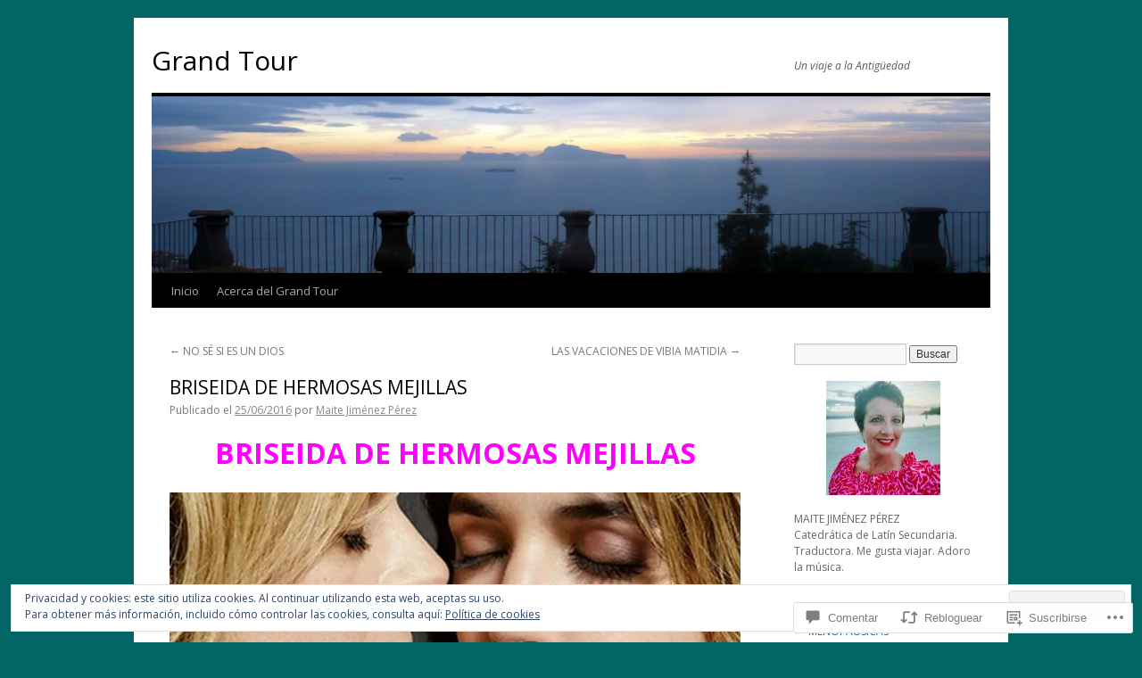

--- FILE ---
content_type: text/html; charset=UTF-8
request_url: https://classicgrandtour.com/2016/06/25/briseida-de-hermosas-mejillas/
body_size: 61183
content:
<!DOCTYPE html>
<html lang="es">
<head>
<meta charset="UTF-8" />
<title>
BRISEIDA DE HERMOSAS MEJILLAS | Grand Tour</title>
<link rel="profile" href="https://gmpg.org/xfn/11" />
<link rel="stylesheet" type="text/css" media="all" href="https://s0.wp.com/wp-content/themes/pub/twentyten/style.css?m=1659017451i&amp;ver=20190507" />
<link rel="pingback" href="https://classicgrandtour.com/xmlrpc.php">
<script type="text/javascript">
  WebFontConfig = {"google":{"families":["Open+Sans:r:latin,latin-ext","Open+Sans:r,i,b,bi:latin,latin-ext"]},"api_url":"https:\/\/fonts-api.wp.com\/css"};
  (function() {
    var wf = document.createElement('script');
    wf.src = '/wp-content/plugins/custom-fonts/js/webfont.js';
    wf.type = 'text/javascript';
    wf.async = 'true';
    var s = document.getElementsByTagName('script')[0];
    s.parentNode.insertBefore(wf, s);
	})();
</script><style id="jetpack-custom-fonts-css">.wf-active #site-title{font-family:"Open Sans",sans-serif;font-style:normal;font-weight:400}.wf-active #site-title{font-style:normal;font-weight:400}.wf-active #site-title a{font-weight:400;font-style:normal}.wf-active .pingback a.url, .wf-active body{font-family:"Open Sans",sans-serif}.wf-active #cancel-comment-reply-link, .wf-active #site-info, .wf-active #wp-calendar, .wf-active .comment-body thead th, .wf-active .comment-body tr th, .wf-active .comment-meta, .wf-active .entry-content label, .wf-active .entry-content thead th, .wf-active .entry-content tr th, .wf-active .entry-meta, .wf-active .entry-utility, .wf-active .form-allowed-tags, .wf-active .pingback p, .wf-active .reply, .wf-active .wp-caption-text{font-family:"Open Sans",sans-serif}.wf-active h1, .wf-active h2, .wf-active h3, .wf-active h4, .wf-active h5, .wf-active h6{font-weight:400;font-family:"Open Sans",sans-serif;font-style:normal}.wf-active .page-title span{font-family:"Open Sans",sans-serif;font-style:normal;font-weight:400}.wf-active #access .menu, .wf-active #access div.menu ul, .wf-active #respond label, .wf-active .entry-title, .wf-active .navigation, .wf-active .page-title, .wf-active .widget-title, .wf-active h3#comments-title, .wf-active h3#reply-title{font-family:"Open Sans",sans-serif;font-style:normal;font-weight:400}.wf-active #access .menu-header, .wf-active div.menu{font-style:normal;font-weight:400}.wf-active .page-title{font-weight:400;font-style:normal}.wf-active .page-title span{font-style:normal;font-weight:400}.wf-active #content .entry-title{font-weight:400;font-style:normal}.wf-active .navigation{font-style:normal;font-weight:400}.wf-active h3#comments-title, .wf-active h3#reply-title{font-weight:400;font-style:normal}.wf-active #respond label{font-style:normal;font-weight:400}.wf-active .widget-title{font-weight:400;font-style:normal}</style>
<meta name='robots' content='max-image-preview:large' />

<!-- Async WordPress.com Remote Login -->
<script id="wpcom_remote_login_js">
var wpcom_remote_login_extra_auth = '';
function wpcom_remote_login_remove_dom_node_id( element_id ) {
	var dom_node = document.getElementById( element_id );
	if ( dom_node ) { dom_node.parentNode.removeChild( dom_node ); }
}
function wpcom_remote_login_remove_dom_node_classes( class_name ) {
	var dom_nodes = document.querySelectorAll( '.' + class_name );
	for ( var i = 0; i < dom_nodes.length; i++ ) {
		dom_nodes[ i ].parentNode.removeChild( dom_nodes[ i ] );
	}
}
function wpcom_remote_login_final_cleanup() {
	wpcom_remote_login_remove_dom_node_classes( "wpcom_remote_login_msg" );
	wpcom_remote_login_remove_dom_node_id( "wpcom_remote_login_key" );
	wpcom_remote_login_remove_dom_node_id( "wpcom_remote_login_validate" );
	wpcom_remote_login_remove_dom_node_id( "wpcom_remote_login_js" );
	wpcom_remote_login_remove_dom_node_id( "wpcom_request_access_iframe" );
	wpcom_remote_login_remove_dom_node_id( "wpcom_request_access_styles" );
}

// Watch for messages back from the remote login
window.addEventListener( "message", function( e ) {
	if ( e.origin === "https://r-login.wordpress.com" ) {
		var data = {};
		try {
			data = JSON.parse( e.data );
		} catch( e ) {
			wpcom_remote_login_final_cleanup();
			return;
		}

		if ( data.msg === 'LOGIN' ) {
			// Clean up the login check iframe
			wpcom_remote_login_remove_dom_node_id( "wpcom_remote_login_key" );

			var id_regex = new RegExp( /^[0-9]+$/ );
			var token_regex = new RegExp( /^.*|.*|.*$/ );
			if (
				token_regex.test( data.token )
				&& id_regex.test( data.wpcomid )
			) {
				// We have everything we need to ask for a login
				var script = document.createElement( "script" );
				script.setAttribute( "id", "wpcom_remote_login_validate" );
				script.src = '/remote-login.php?wpcom_remote_login=validate'
					+ '&wpcomid=' + data.wpcomid
					+ '&token=' + encodeURIComponent( data.token )
					+ '&host=' + window.location.protocol
					+ '//' + window.location.hostname
					+ '&postid=11277'
					+ '&is_singular=1';
				document.body.appendChild( script );
			}

			return;
		}

		// Safari ITP, not logged in, so redirect
		if ( data.msg === 'LOGIN-REDIRECT' ) {
			window.location = 'https://wordpress.com/log-in?redirect_to=' + window.location.href;
			return;
		}

		// Safari ITP, storage access failed, remove the request
		if ( data.msg === 'LOGIN-REMOVE' ) {
			var css_zap = 'html { -webkit-transition: margin-top 1s; transition: margin-top 1s; } /* 9001 */ html { margin-top: 0 !important; } * html body { margin-top: 0 !important; } @media screen and ( max-width: 782px ) { html { margin-top: 0 !important; } * html body { margin-top: 0 !important; } }';
			var style_zap = document.createElement( 'style' );
			style_zap.type = 'text/css';
			style_zap.appendChild( document.createTextNode( css_zap ) );
			document.body.appendChild( style_zap );

			var e = document.getElementById( 'wpcom_request_access_iframe' );
			e.parentNode.removeChild( e );

			document.cookie = 'wordpress_com_login_access=denied; path=/; max-age=31536000';

			return;
		}

		// Safari ITP
		if ( data.msg === 'REQUEST_ACCESS' ) {
			console.log( 'request access: safari' );

			// Check ITP iframe enable/disable knob
			if ( wpcom_remote_login_extra_auth !== 'safari_itp_iframe' ) {
				return;
			}

			// If we are in a "private window" there is no ITP.
			var private_window = false;
			try {
				var opendb = window.openDatabase( null, null, null, null );
			} catch( e ) {
				private_window = true;
			}

			if ( private_window ) {
				console.log( 'private window' );
				return;
			}

			var iframe = document.createElement( 'iframe' );
			iframe.id = 'wpcom_request_access_iframe';
			iframe.setAttribute( 'scrolling', 'no' );
			iframe.setAttribute( 'sandbox', 'allow-storage-access-by-user-activation allow-scripts allow-same-origin allow-top-navigation-by-user-activation' );
			iframe.src = 'https://r-login.wordpress.com/remote-login.php?wpcom_remote_login=request_access&origin=' + encodeURIComponent( data.origin ) + '&wpcomid=' + encodeURIComponent( data.wpcomid );

			var css = 'html { -webkit-transition: margin-top 1s; transition: margin-top 1s; } /* 9001 */ html { margin-top: 46px !important; } * html body { margin-top: 46px !important; } @media screen and ( max-width: 660px ) { html { margin-top: 71px !important; } * html body { margin-top: 71px !important; } #wpcom_request_access_iframe { display: block; height: 71px !important; } } #wpcom_request_access_iframe { border: 0px; height: 46px; position: fixed; top: 0; left: 0; width: 100%; min-width: 100%; z-index: 99999; background: #23282d; } ';

			var style = document.createElement( 'style' );
			style.type = 'text/css';
			style.id = 'wpcom_request_access_styles';
			style.appendChild( document.createTextNode( css ) );
			document.body.appendChild( style );

			document.body.appendChild( iframe );
		}

		if ( data.msg === 'DONE' ) {
			wpcom_remote_login_final_cleanup();
		}
	}
}, false );

// Inject the remote login iframe after the page has had a chance to load
// more critical resources
window.addEventListener( "DOMContentLoaded", function( e ) {
	var iframe = document.createElement( "iframe" );
	iframe.style.display = "none";
	iframe.setAttribute( "scrolling", "no" );
	iframe.setAttribute( "id", "wpcom_remote_login_key" );
	iframe.src = "https://r-login.wordpress.com/remote-login.php"
		+ "?wpcom_remote_login=key"
		+ "&origin=aHR0cHM6Ly9jbGFzc2ljZ3JhbmR0b3VyLmNvbQ%3D%3D"
		+ "&wpcomid=31537186"
		+ "&time=" + Math.floor( Date.now() / 1000 );
	document.body.appendChild( iframe );
}, false );
</script>
<link rel='dns-prefetch' href='//s0.wp.com' />
<link rel='dns-prefetch' href='//widgets.wp.com' />
<link rel='dns-prefetch' href='//wordpress.com' />
<link rel='dns-prefetch' href='//af.pubmine.com' />
<link rel="alternate" type="application/rss+xml" title="Grand Tour &raquo; Feed" href="https://classicgrandtour.com/feed/" />
<link rel="alternate" type="application/rss+xml" title="Grand Tour &raquo; Feed de los comentarios" href="https://classicgrandtour.com/comments/feed/" />
<link rel="alternate" type="application/rss+xml" title="Grand Tour &raquo; Comentario BRISEIDA DE HERMOSAS&nbsp;MEJILLAS del feed" href="https://classicgrandtour.com/2016/06/25/briseida-de-hermosas-mejillas/feed/" />
	<script type="text/javascript">
		/* <![CDATA[ */
		function addLoadEvent(func) {
			var oldonload = window.onload;
			if (typeof window.onload != 'function') {
				window.onload = func;
			} else {
				window.onload = function () {
					oldonload();
					func();
				}
			}
		}
		/* ]]> */
	</script>
	<link crossorigin='anonymous' rel='stylesheet' id='all-css-0-1' href='/_static/??-eJx9jFEKwjAQRC9kXKqV+iOeJSRLSbPJBndD6O1tpFAQ8WfgMTMPWjGOs2JWSNUUqnPIAi34GVUA69ZyDGjINlBMhayigOhKeHYiJ/gtWFCLdXFnSMw9fKXt/MIu8aaw6Bf9U1KIeIg/1OfP9Bim2/VyH6dhXN5pUk2g&cssminify=yes' type='text/css' media='all' />
<style id='wp-emoji-styles-inline-css'>

	img.wp-smiley, img.emoji {
		display: inline !important;
		border: none !important;
		box-shadow: none !important;
		height: 1em !important;
		width: 1em !important;
		margin: 0 0.07em !important;
		vertical-align: -0.1em !important;
		background: none !important;
		padding: 0 !important;
	}
/*# sourceURL=wp-emoji-styles-inline-css */
</style>
<link crossorigin='anonymous' rel='stylesheet' id='all-css-2-1' href='/wp-content/plugins/gutenberg-core/v22.4.0/build/styles/block-library/style.min.css?m=1768935615i&cssminify=yes' type='text/css' media='all' />
<style id='wp-block-library-inline-css'>
.has-text-align-justify {
	text-align:justify;
}
.has-text-align-justify{text-align:justify;}

/*# sourceURL=wp-block-library-inline-css */
</style><style id='wp-block-columns-inline-css'>
.wp-block-columns{box-sizing:border-box;display:flex;flex-wrap:wrap!important}@media (min-width:782px){.wp-block-columns{flex-wrap:nowrap!important}}.wp-block-columns{align-items:normal!important}.wp-block-columns.are-vertically-aligned-top{align-items:flex-start}.wp-block-columns.are-vertically-aligned-center{align-items:center}.wp-block-columns.are-vertically-aligned-bottom{align-items:flex-end}@media (max-width:781px){.wp-block-columns:not(.is-not-stacked-on-mobile)>.wp-block-column{flex-basis:100%!important}}@media (min-width:782px){.wp-block-columns:not(.is-not-stacked-on-mobile)>.wp-block-column{flex-basis:0;flex-grow:1}.wp-block-columns:not(.is-not-stacked-on-mobile)>.wp-block-column[style*=flex-basis]{flex-grow:0}}.wp-block-columns.is-not-stacked-on-mobile{flex-wrap:nowrap!important}.wp-block-columns.is-not-stacked-on-mobile>.wp-block-column{flex-basis:0;flex-grow:1}.wp-block-columns.is-not-stacked-on-mobile>.wp-block-column[style*=flex-basis]{flex-grow:0}:where(.wp-block-columns){margin-bottom:1.75em}:where(.wp-block-columns.has-background){padding:1.25em 2.375em}.wp-block-column{flex-grow:1;min-width:0;overflow-wrap:break-word;word-break:break-word}.wp-block-column.is-vertically-aligned-top{align-self:flex-start}.wp-block-column.is-vertically-aligned-center{align-self:center}.wp-block-column.is-vertically-aligned-bottom{align-self:flex-end}.wp-block-column.is-vertically-aligned-stretch{align-self:stretch}.wp-block-column.is-vertically-aligned-bottom,.wp-block-column.is-vertically-aligned-center,.wp-block-column.is-vertically-aligned-top{width:100%}
/*# sourceURL=https://s0.wp.com/wp-content/plugins/gutenberg-core/v22.4.0/build/styles/block-library/columns/style.min.css */
</style>
<style id='wp-block-paragraph-inline-css'>
.is-small-text{font-size:.875em}.is-regular-text{font-size:1em}.is-large-text{font-size:2.25em}.is-larger-text{font-size:3em}.has-drop-cap:not(:focus):first-letter{float:left;font-size:8.4em;font-style:normal;font-weight:100;line-height:.68;margin:.05em .1em 0 0;text-transform:uppercase}body.rtl .has-drop-cap:not(:focus):first-letter{float:none;margin-left:.1em}p.has-drop-cap.has-background{overflow:hidden}:root :where(p.has-background){padding:1.25em 2.375em}:where(p.has-text-color:not(.has-link-color)) a{color:inherit}p.has-text-align-left[style*="writing-mode:vertical-lr"],p.has-text-align-right[style*="writing-mode:vertical-rl"]{rotate:180deg}
/*# sourceURL=https://s0.wp.com/wp-content/plugins/gutenberg-core/v22.4.0/build/styles/block-library/paragraph/style.min.css */
</style>
<style id='global-styles-inline-css'>
:root{--wp--preset--aspect-ratio--square: 1;--wp--preset--aspect-ratio--4-3: 4/3;--wp--preset--aspect-ratio--3-4: 3/4;--wp--preset--aspect-ratio--3-2: 3/2;--wp--preset--aspect-ratio--2-3: 2/3;--wp--preset--aspect-ratio--16-9: 16/9;--wp--preset--aspect-ratio--9-16: 9/16;--wp--preset--color--black: #000;--wp--preset--color--cyan-bluish-gray: #abb8c3;--wp--preset--color--white: #fff;--wp--preset--color--pale-pink: #f78da7;--wp--preset--color--vivid-red: #cf2e2e;--wp--preset--color--luminous-vivid-orange: #ff6900;--wp--preset--color--luminous-vivid-amber: #fcb900;--wp--preset--color--light-green-cyan: #7bdcb5;--wp--preset--color--vivid-green-cyan: #00d084;--wp--preset--color--pale-cyan-blue: #8ed1fc;--wp--preset--color--vivid-cyan-blue: #0693e3;--wp--preset--color--vivid-purple: #9b51e0;--wp--preset--color--blue: #0066cc;--wp--preset--color--medium-gray: #666;--wp--preset--color--light-gray: #f1f1f1;--wp--preset--gradient--vivid-cyan-blue-to-vivid-purple: linear-gradient(135deg,rgb(6,147,227) 0%,rgb(155,81,224) 100%);--wp--preset--gradient--light-green-cyan-to-vivid-green-cyan: linear-gradient(135deg,rgb(122,220,180) 0%,rgb(0,208,130) 100%);--wp--preset--gradient--luminous-vivid-amber-to-luminous-vivid-orange: linear-gradient(135deg,rgb(252,185,0) 0%,rgb(255,105,0) 100%);--wp--preset--gradient--luminous-vivid-orange-to-vivid-red: linear-gradient(135deg,rgb(255,105,0) 0%,rgb(207,46,46) 100%);--wp--preset--gradient--very-light-gray-to-cyan-bluish-gray: linear-gradient(135deg,rgb(238,238,238) 0%,rgb(169,184,195) 100%);--wp--preset--gradient--cool-to-warm-spectrum: linear-gradient(135deg,rgb(74,234,220) 0%,rgb(151,120,209) 20%,rgb(207,42,186) 40%,rgb(238,44,130) 60%,rgb(251,105,98) 80%,rgb(254,248,76) 100%);--wp--preset--gradient--blush-light-purple: linear-gradient(135deg,rgb(255,206,236) 0%,rgb(152,150,240) 100%);--wp--preset--gradient--blush-bordeaux: linear-gradient(135deg,rgb(254,205,165) 0%,rgb(254,45,45) 50%,rgb(107,0,62) 100%);--wp--preset--gradient--luminous-dusk: linear-gradient(135deg,rgb(255,203,112) 0%,rgb(199,81,192) 50%,rgb(65,88,208) 100%);--wp--preset--gradient--pale-ocean: linear-gradient(135deg,rgb(255,245,203) 0%,rgb(182,227,212) 50%,rgb(51,167,181) 100%);--wp--preset--gradient--electric-grass: linear-gradient(135deg,rgb(202,248,128) 0%,rgb(113,206,126) 100%);--wp--preset--gradient--midnight: linear-gradient(135deg,rgb(2,3,129) 0%,rgb(40,116,252) 100%);--wp--preset--font-size--small: 13px;--wp--preset--font-size--medium: 20px;--wp--preset--font-size--large: 36px;--wp--preset--font-size--x-large: 42px;--wp--preset--font-family--albert-sans: 'Albert Sans', sans-serif;--wp--preset--font-family--alegreya: Alegreya, serif;--wp--preset--font-family--arvo: Arvo, serif;--wp--preset--font-family--bodoni-moda: 'Bodoni Moda', serif;--wp--preset--font-family--bricolage-grotesque: 'Bricolage Grotesque', sans-serif;--wp--preset--font-family--cabin: Cabin, sans-serif;--wp--preset--font-family--chivo: Chivo, sans-serif;--wp--preset--font-family--commissioner: Commissioner, sans-serif;--wp--preset--font-family--cormorant: Cormorant, serif;--wp--preset--font-family--courier-prime: 'Courier Prime', monospace;--wp--preset--font-family--crimson-pro: 'Crimson Pro', serif;--wp--preset--font-family--dm-mono: 'DM Mono', monospace;--wp--preset--font-family--dm-sans: 'DM Sans', sans-serif;--wp--preset--font-family--dm-serif-display: 'DM Serif Display', serif;--wp--preset--font-family--domine: Domine, serif;--wp--preset--font-family--eb-garamond: 'EB Garamond', serif;--wp--preset--font-family--epilogue: Epilogue, sans-serif;--wp--preset--font-family--fahkwang: Fahkwang, sans-serif;--wp--preset--font-family--figtree: Figtree, sans-serif;--wp--preset--font-family--fira-sans: 'Fira Sans', sans-serif;--wp--preset--font-family--fjalla-one: 'Fjalla One', sans-serif;--wp--preset--font-family--fraunces: Fraunces, serif;--wp--preset--font-family--gabarito: Gabarito, system-ui;--wp--preset--font-family--ibm-plex-mono: 'IBM Plex Mono', monospace;--wp--preset--font-family--ibm-plex-sans: 'IBM Plex Sans', sans-serif;--wp--preset--font-family--ibarra-real-nova: 'Ibarra Real Nova', serif;--wp--preset--font-family--instrument-serif: 'Instrument Serif', serif;--wp--preset--font-family--inter: Inter, sans-serif;--wp--preset--font-family--josefin-sans: 'Josefin Sans', sans-serif;--wp--preset--font-family--jost: Jost, sans-serif;--wp--preset--font-family--libre-baskerville: 'Libre Baskerville', serif;--wp--preset--font-family--libre-franklin: 'Libre Franklin', sans-serif;--wp--preset--font-family--literata: Literata, serif;--wp--preset--font-family--lora: Lora, serif;--wp--preset--font-family--merriweather: Merriweather, serif;--wp--preset--font-family--montserrat: Montserrat, sans-serif;--wp--preset--font-family--newsreader: Newsreader, serif;--wp--preset--font-family--noto-sans-mono: 'Noto Sans Mono', sans-serif;--wp--preset--font-family--nunito: Nunito, sans-serif;--wp--preset--font-family--open-sans: 'Open Sans', sans-serif;--wp--preset--font-family--overpass: Overpass, sans-serif;--wp--preset--font-family--pt-serif: 'PT Serif', serif;--wp--preset--font-family--petrona: Petrona, serif;--wp--preset--font-family--piazzolla: Piazzolla, serif;--wp--preset--font-family--playfair-display: 'Playfair Display', serif;--wp--preset--font-family--plus-jakarta-sans: 'Plus Jakarta Sans', sans-serif;--wp--preset--font-family--poppins: Poppins, sans-serif;--wp--preset--font-family--raleway: Raleway, sans-serif;--wp--preset--font-family--roboto: Roboto, sans-serif;--wp--preset--font-family--roboto-slab: 'Roboto Slab', serif;--wp--preset--font-family--rubik: Rubik, sans-serif;--wp--preset--font-family--rufina: Rufina, serif;--wp--preset--font-family--sora: Sora, sans-serif;--wp--preset--font-family--source-sans-3: 'Source Sans 3', sans-serif;--wp--preset--font-family--source-serif-4: 'Source Serif 4', serif;--wp--preset--font-family--space-mono: 'Space Mono', monospace;--wp--preset--font-family--syne: Syne, sans-serif;--wp--preset--font-family--texturina: Texturina, serif;--wp--preset--font-family--urbanist: Urbanist, sans-serif;--wp--preset--font-family--work-sans: 'Work Sans', sans-serif;--wp--preset--spacing--20: 0.44rem;--wp--preset--spacing--30: 0.67rem;--wp--preset--spacing--40: 1rem;--wp--preset--spacing--50: 1.5rem;--wp--preset--spacing--60: 2.25rem;--wp--preset--spacing--70: 3.38rem;--wp--preset--spacing--80: 5.06rem;--wp--preset--shadow--natural: 6px 6px 9px rgba(0, 0, 0, 0.2);--wp--preset--shadow--deep: 12px 12px 50px rgba(0, 0, 0, 0.4);--wp--preset--shadow--sharp: 6px 6px 0px rgba(0, 0, 0, 0.2);--wp--preset--shadow--outlined: 6px 6px 0px -3px rgb(255, 255, 255), 6px 6px rgb(0, 0, 0);--wp--preset--shadow--crisp: 6px 6px 0px rgb(0, 0, 0);}:where(body) { margin: 0; }:where(.is-layout-flex){gap: 0.5em;}:where(.is-layout-grid){gap: 0.5em;}body .is-layout-flex{display: flex;}.is-layout-flex{flex-wrap: wrap;align-items: center;}.is-layout-flex > :is(*, div){margin: 0;}body .is-layout-grid{display: grid;}.is-layout-grid > :is(*, div){margin: 0;}body{padding-top: 0px;padding-right: 0px;padding-bottom: 0px;padding-left: 0px;}:root :where(.wp-element-button, .wp-block-button__link){background-color: #32373c;border-width: 0;color: #fff;font-family: inherit;font-size: inherit;font-style: inherit;font-weight: inherit;letter-spacing: inherit;line-height: inherit;padding-top: calc(0.667em + 2px);padding-right: calc(1.333em + 2px);padding-bottom: calc(0.667em + 2px);padding-left: calc(1.333em + 2px);text-decoration: none;text-transform: inherit;}.has-black-color{color: var(--wp--preset--color--black) !important;}.has-cyan-bluish-gray-color{color: var(--wp--preset--color--cyan-bluish-gray) !important;}.has-white-color{color: var(--wp--preset--color--white) !important;}.has-pale-pink-color{color: var(--wp--preset--color--pale-pink) !important;}.has-vivid-red-color{color: var(--wp--preset--color--vivid-red) !important;}.has-luminous-vivid-orange-color{color: var(--wp--preset--color--luminous-vivid-orange) !important;}.has-luminous-vivid-amber-color{color: var(--wp--preset--color--luminous-vivid-amber) !important;}.has-light-green-cyan-color{color: var(--wp--preset--color--light-green-cyan) !important;}.has-vivid-green-cyan-color{color: var(--wp--preset--color--vivid-green-cyan) !important;}.has-pale-cyan-blue-color{color: var(--wp--preset--color--pale-cyan-blue) !important;}.has-vivid-cyan-blue-color{color: var(--wp--preset--color--vivid-cyan-blue) !important;}.has-vivid-purple-color{color: var(--wp--preset--color--vivid-purple) !important;}.has-blue-color{color: var(--wp--preset--color--blue) !important;}.has-medium-gray-color{color: var(--wp--preset--color--medium-gray) !important;}.has-light-gray-color{color: var(--wp--preset--color--light-gray) !important;}.has-black-background-color{background-color: var(--wp--preset--color--black) !important;}.has-cyan-bluish-gray-background-color{background-color: var(--wp--preset--color--cyan-bluish-gray) !important;}.has-white-background-color{background-color: var(--wp--preset--color--white) !important;}.has-pale-pink-background-color{background-color: var(--wp--preset--color--pale-pink) !important;}.has-vivid-red-background-color{background-color: var(--wp--preset--color--vivid-red) !important;}.has-luminous-vivid-orange-background-color{background-color: var(--wp--preset--color--luminous-vivid-orange) !important;}.has-luminous-vivid-amber-background-color{background-color: var(--wp--preset--color--luminous-vivid-amber) !important;}.has-light-green-cyan-background-color{background-color: var(--wp--preset--color--light-green-cyan) !important;}.has-vivid-green-cyan-background-color{background-color: var(--wp--preset--color--vivid-green-cyan) !important;}.has-pale-cyan-blue-background-color{background-color: var(--wp--preset--color--pale-cyan-blue) !important;}.has-vivid-cyan-blue-background-color{background-color: var(--wp--preset--color--vivid-cyan-blue) !important;}.has-vivid-purple-background-color{background-color: var(--wp--preset--color--vivid-purple) !important;}.has-blue-background-color{background-color: var(--wp--preset--color--blue) !important;}.has-medium-gray-background-color{background-color: var(--wp--preset--color--medium-gray) !important;}.has-light-gray-background-color{background-color: var(--wp--preset--color--light-gray) !important;}.has-black-border-color{border-color: var(--wp--preset--color--black) !important;}.has-cyan-bluish-gray-border-color{border-color: var(--wp--preset--color--cyan-bluish-gray) !important;}.has-white-border-color{border-color: var(--wp--preset--color--white) !important;}.has-pale-pink-border-color{border-color: var(--wp--preset--color--pale-pink) !important;}.has-vivid-red-border-color{border-color: var(--wp--preset--color--vivid-red) !important;}.has-luminous-vivid-orange-border-color{border-color: var(--wp--preset--color--luminous-vivid-orange) !important;}.has-luminous-vivid-amber-border-color{border-color: var(--wp--preset--color--luminous-vivid-amber) !important;}.has-light-green-cyan-border-color{border-color: var(--wp--preset--color--light-green-cyan) !important;}.has-vivid-green-cyan-border-color{border-color: var(--wp--preset--color--vivid-green-cyan) !important;}.has-pale-cyan-blue-border-color{border-color: var(--wp--preset--color--pale-cyan-blue) !important;}.has-vivid-cyan-blue-border-color{border-color: var(--wp--preset--color--vivid-cyan-blue) !important;}.has-vivid-purple-border-color{border-color: var(--wp--preset--color--vivid-purple) !important;}.has-blue-border-color{border-color: var(--wp--preset--color--blue) !important;}.has-medium-gray-border-color{border-color: var(--wp--preset--color--medium-gray) !important;}.has-light-gray-border-color{border-color: var(--wp--preset--color--light-gray) !important;}.has-vivid-cyan-blue-to-vivid-purple-gradient-background{background: var(--wp--preset--gradient--vivid-cyan-blue-to-vivid-purple) !important;}.has-light-green-cyan-to-vivid-green-cyan-gradient-background{background: var(--wp--preset--gradient--light-green-cyan-to-vivid-green-cyan) !important;}.has-luminous-vivid-amber-to-luminous-vivid-orange-gradient-background{background: var(--wp--preset--gradient--luminous-vivid-amber-to-luminous-vivid-orange) !important;}.has-luminous-vivid-orange-to-vivid-red-gradient-background{background: var(--wp--preset--gradient--luminous-vivid-orange-to-vivid-red) !important;}.has-very-light-gray-to-cyan-bluish-gray-gradient-background{background: var(--wp--preset--gradient--very-light-gray-to-cyan-bluish-gray) !important;}.has-cool-to-warm-spectrum-gradient-background{background: var(--wp--preset--gradient--cool-to-warm-spectrum) !important;}.has-blush-light-purple-gradient-background{background: var(--wp--preset--gradient--blush-light-purple) !important;}.has-blush-bordeaux-gradient-background{background: var(--wp--preset--gradient--blush-bordeaux) !important;}.has-luminous-dusk-gradient-background{background: var(--wp--preset--gradient--luminous-dusk) !important;}.has-pale-ocean-gradient-background{background: var(--wp--preset--gradient--pale-ocean) !important;}.has-electric-grass-gradient-background{background: var(--wp--preset--gradient--electric-grass) !important;}.has-midnight-gradient-background{background: var(--wp--preset--gradient--midnight) !important;}.has-small-font-size{font-size: var(--wp--preset--font-size--small) !important;}.has-medium-font-size{font-size: var(--wp--preset--font-size--medium) !important;}.has-large-font-size{font-size: var(--wp--preset--font-size--large) !important;}.has-x-large-font-size{font-size: var(--wp--preset--font-size--x-large) !important;}.has-albert-sans-font-family{font-family: var(--wp--preset--font-family--albert-sans) !important;}.has-alegreya-font-family{font-family: var(--wp--preset--font-family--alegreya) !important;}.has-arvo-font-family{font-family: var(--wp--preset--font-family--arvo) !important;}.has-bodoni-moda-font-family{font-family: var(--wp--preset--font-family--bodoni-moda) !important;}.has-bricolage-grotesque-font-family{font-family: var(--wp--preset--font-family--bricolage-grotesque) !important;}.has-cabin-font-family{font-family: var(--wp--preset--font-family--cabin) !important;}.has-chivo-font-family{font-family: var(--wp--preset--font-family--chivo) !important;}.has-commissioner-font-family{font-family: var(--wp--preset--font-family--commissioner) !important;}.has-cormorant-font-family{font-family: var(--wp--preset--font-family--cormorant) !important;}.has-courier-prime-font-family{font-family: var(--wp--preset--font-family--courier-prime) !important;}.has-crimson-pro-font-family{font-family: var(--wp--preset--font-family--crimson-pro) !important;}.has-dm-mono-font-family{font-family: var(--wp--preset--font-family--dm-mono) !important;}.has-dm-sans-font-family{font-family: var(--wp--preset--font-family--dm-sans) !important;}.has-dm-serif-display-font-family{font-family: var(--wp--preset--font-family--dm-serif-display) !important;}.has-domine-font-family{font-family: var(--wp--preset--font-family--domine) !important;}.has-eb-garamond-font-family{font-family: var(--wp--preset--font-family--eb-garamond) !important;}.has-epilogue-font-family{font-family: var(--wp--preset--font-family--epilogue) !important;}.has-fahkwang-font-family{font-family: var(--wp--preset--font-family--fahkwang) !important;}.has-figtree-font-family{font-family: var(--wp--preset--font-family--figtree) !important;}.has-fira-sans-font-family{font-family: var(--wp--preset--font-family--fira-sans) !important;}.has-fjalla-one-font-family{font-family: var(--wp--preset--font-family--fjalla-one) !important;}.has-fraunces-font-family{font-family: var(--wp--preset--font-family--fraunces) !important;}.has-gabarito-font-family{font-family: var(--wp--preset--font-family--gabarito) !important;}.has-ibm-plex-mono-font-family{font-family: var(--wp--preset--font-family--ibm-plex-mono) !important;}.has-ibm-plex-sans-font-family{font-family: var(--wp--preset--font-family--ibm-plex-sans) !important;}.has-ibarra-real-nova-font-family{font-family: var(--wp--preset--font-family--ibarra-real-nova) !important;}.has-instrument-serif-font-family{font-family: var(--wp--preset--font-family--instrument-serif) !important;}.has-inter-font-family{font-family: var(--wp--preset--font-family--inter) !important;}.has-josefin-sans-font-family{font-family: var(--wp--preset--font-family--josefin-sans) !important;}.has-jost-font-family{font-family: var(--wp--preset--font-family--jost) !important;}.has-libre-baskerville-font-family{font-family: var(--wp--preset--font-family--libre-baskerville) !important;}.has-libre-franklin-font-family{font-family: var(--wp--preset--font-family--libre-franklin) !important;}.has-literata-font-family{font-family: var(--wp--preset--font-family--literata) !important;}.has-lora-font-family{font-family: var(--wp--preset--font-family--lora) !important;}.has-merriweather-font-family{font-family: var(--wp--preset--font-family--merriweather) !important;}.has-montserrat-font-family{font-family: var(--wp--preset--font-family--montserrat) !important;}.has-newsreader-font-family{font-family: var(--wp--preset--font-family--newsreader) !important;}.has-noto-sans-mono-font-family{font-family: var(--wp--preset--font-family--noto-sans-mono) !important;}.has-nunito-font-family{font-family: var(--wp--preset--font-family--nunito) !important;}.has-open-sans-font-family{font-family: var(--wp--preset--font-family--open-sans) !important;}.has-overpass-font-family{font-family: var(--wp--preset--font-family--overpass) !important;}.has-pt-serif-font-family{font-family: var(--wp--preset--font-family--pt-serif) !important;}.has-petrona-font-family{font-family: var(--wp--preset--font-family--petrona) !important;}.has-piazzolla-font-family{font-family: var(--wp--preset--font-family--piazzolla) !important;}.has-playfair-display-font-family{font-family: var(--wp--preset--font-family--playfair-display) !important;}.has-plus-jakarta-sans-font-family{font-family: var(--wp--preset--font-family--plus-jakarta-sans) !important;}.has-poppins-font-family{font-family: var(--wp--preset--font-family--poppins) !important;}.has-raleway-font-family{font-family: var(--wp--preset--font-family--raleway) !important;}.has-roboto-font-family{font-family: var(--wp--preset--font-family--roboto) !important;}.has-roboto-slab-font-family{font-family: var(--wp--preset--font-family--roboto-slab) !important;}.has-rubik-font-family{font-family: var(--wp--preset--font-family--rubik) !important;}.has-rufina-font-family{font-family: var(--wp--preset--font-family--rufina) !important;}.has-sora-font-family{font-family: var(--wp--preset--font-family--sora) !important;}.has-source-sans-3-font-family{font-family: var(--wp--preset--font-family--source-sans-3) !important;}.has-source-serif-4-font-family{font-family: var(--wp--preset--font-family--source-serif-4) !important;}.has-space-mono-font-family{font-family: var(--wp--preset--font-family--space-mono) !important;}.has-syne-font-family{font-family: var(--wp--preset--font-family--syne) !important;}.has-texturina-font-family{font-family: var(--wp--preset--font-family--texturina) !important;}.has-urbanist-font-family{font-family: var(--wp--preset--font-family--urbanist) !important;}.has-work-sans-font-family{font-family: var(--wp--preset--font-family--work-sans) !important;}
:where(.wp-block-columns.is-layout-flex){gap: 2em;}:where(.wp-block-columns.is-layout-grid){gap: 2em;}
/*# sourceURL=global-styles-inline-css */
</style>
<style id='core-block-supports-inline-css'>
.wp-container-core-columns-is-layout-9d6595d7{flex-wrap:nowrap;}
/*# sourceURL=core-block-supports-inline-css */
</style>

<style id='classic-theme-styles-inline-css'>
.wp-block-button__link{background-color:#32373c;border-radius:9999px;box-shadow:none;color:#fff;font-size:1.125em;padding:calc(.667em + 2px) calc(1.333em + 2px);text-decoration:none}.wp-block-file__button{background:#32373c;color:#fff}.wp-block-accordion-heading{margin:0}.wp-block-accordion-heading__toggle{background-color:inherit!important;color:inherit!important}.wp-block-accordion-heading__toggle:not(:focus-visible){outline:none}.wp-block-accordion-heading__toggle:focus,.wp-block-accordion-heading__toggle:hover{background-color:inherit!important;border:none;box-shadow:none;color:inherit;padding:var(--wp--preset--spacing--20,1em) 0;text-decoration:none}.wp-block-accordion-heading__toggle:focus-visible{outline:auto;outline-offset:0}
/*# sourceURL=/wp-content/plugins/gutenberg-core/v22.4.0/build/styles/block-library/classic.min.css */
</style>
<link crossorigin='anonymous' rel='stylesheet' id='all-css-4-1' href='/_static/??-eJx9jskOwjAMRH+IYPblgPgUlMWClDqJYqf9fVxVXABxseSZefbAWIzPSTAJUDOlb/eYGHyuqDoVK6AJwhAt9kgaW3rmBfzGxqKMca5UZDY6KTYy8lCQ/3EdSrH+aVSaT8wGUM7pbd4GTCFXsE0yWZHovzDg6sG12AcYsDp9reLUmT/3qcyVLuvj4bRd7fbnTfcCmvdj7g==&cssminify=yes' type='text/css' media='all' />
<link rel='stylesheet' id='verbum-gutenberg-css-css' href='https://widgets.wp.com/verbum-block-editor/block-editor.css?ver=1738686361' media='all' />
<link crossorigin='anonymous' rel='stylesheet' id='all-css-6-1' href='/_static/??-eJyNUFsOwiAQvJCITayxH8azFEIpdmEJD0lv71ITrZo0/u3MzuwM8OKZRJeUS9xm5iFr4yKXaC1RDMykCMUvZk/MjhvuMBlyx9fwXKxuplFZuuCz4KkQMRPLBaCc/tTGNINixVP+j2FVOGYRZTA+mVpnQAAsW/oR7yowkYUAilxCtuRBUWdNo14+4w23TFoho5f2tdMHYAP0JlTr1V6aU3M4tl177m4P5jeVyQ==&cssminify=yes' type='text/css' media='all' />
<style id='jetpack-global-styles-frontend-style-inline-css'>
:root { --font-headings: unset; --font-base: unset; --font-headings-default: -apple-system,BlinkMacSystemFont,"Segoe UI",Roboto,Oxygen-Sans,Ubuntu,Cantarell,"Helvetica Neue",sans-serif; --font-base-default: -apple-system,BlinkMacSystemFont,"Segoe UI",Roboto,Oxygen-Sans,Ubuntu,Cantarell,"Helvetica Neue",sans-serif;}
/*# sourceURL=jetpack-global-styles-frontend-style-inline-css */
</style>
<link crossorigin='anonymous' rel='stylesheet' id='all-css-8-1' href='/_static/??-eJyNjtEKwjAMRX/IGKaV+SJ+inRt7TLTZiwdw793k72oIHsJ90BybnDqwUkuIRdMI/Q8RsqKXSi9dY+VMYksw48cFLW1Q/DW++c7Uo57p7rD7aYbZYcqjiwDSxT9gB9baUOae1uDkaWx/K9uIh9DUZxX1gxxIA82e2DSsuW2md9QILgLs0xfuAiu6VLVp+PhbOrKdC9/Ong1&cssminify=yes' type='text/css' media='all' />
<script type="text/javascript" id="jetpack_related-posts-js-extra">
/* <![CDATA[ */
var related_posts_js_options = {"post_heading":"h4"};
//# sourceURL=jetpack_related-posts-js-extra
/* ]]> */
</script>
<script type="text/javascript" id="wpcom-actionbar-placeholder-js-extra">
/* <![CDATA[ */
var actionbardata = {"siteID":"31537186","postID":"11277","siteURL":"https://classicgrandtour.com","xhrURL":"https://classicgrandtour.com/wp-admin/admin-ajax.php","nonce":"0c03c43c55","isLoggedIn":"","statusMessage":"","subsEmailDefault":"instantly","proxyScriptUrl":"https://s0.wp.com/wp-content/js/wpcom-proxy-request.js?m=1513050504i&amp;ver=20211021","shortlink":"https://wp.me/p28kgi-2VT","i18n":{"followedText":"Las nuevas entradas de este sitio aparecer\u00e1n ahora en tu \u003Ca href=\"https://wordpress.com/reader\"\u003ELector\u003C/a\u003E","foldBar":"Contraer esta barra","unfoldBar":"Expandir esta barra","shortLinkCopied":"El enlace corto se ha copiado al portapapeles."}};
//# sourceURL=wpcom-actionbar-placeholder-js-extra
/* ]]> */
</script>
<script type="text/javascript" id="jetpack-mu-wpcom-settings-js-before">
/* <![CDATA[ */
var JETPACK_MU_WPCOM_SETTINGS = {"assetsUrl":"https://s0.wp.com/wp-content/mu-plugins/jetpack-mu-wpcom-plugin/moon/jetpack_vendor/automattic/jetpack-mu-wpcom/src/build/"};
//# sourceURL=jetpack-mu-wpcom-settings-js-before
/* ]]> */
</script>
<script crossorigin='anonymous' type='text/javascript'  src='/_static/??-eJx9jeEOwiAMhF/Irrpk+sv4KGYDJCDQhsKmb+80Gqcm/movd98dTgyKUjGpYKzAoVqXBL0p3KvzU2MkSnh0SeFQXdCYTeiL0cAkRT5VE11qvKxwUeznTCjAmS7Xb28xKnUQlR0XR7M6UQg0/YlPTlszz/vXC0ONDKMzP9QQyL45yrrXAir0IubBq8g4tvcDiRJYzXmuOMT9Ztd16/W2bTt/AxXcbtI='></script>
<script type="text/javascript" id="rlt-proxy-js-after">
/* <![CDATA[ */
	rltInitialize( {"token":null,"iframeOrigins":["https:\/\/widgets.wp.com"]} );
//# sourceURL=rlt-proxy-js-after
/* ]]> */
</script>
<link rel="EditURI" type="application/rsd+xml" title="RSD" href="https://classicgrandtour.wordpress.com/xmlrpc.php?rsd" />
<meta name="generator" content="WordPress.com" />
<link rel="canonical" href="https://classicgrandtour.com/2016/06/25/briseida-de-hermosas-mejillas/" />
<link rel='shortlink' href='https://wp.me/p28kgi-2VT' />
<link rel="alternate" type="application/json+oembed" href="https://public-api.wordpress.com/oembed/?format=json&amp;url=https%3A%2F%2Fclassicgrandtour.com%2F2016%2F06%2F25%2Fbriseida-de-hermosas-mejillas%2F&amp;for=wpcom-auto-discovery" /><link rel="alternate" type="application/xml+oembed" href="https://public-api.wordpress.com/oembed/?format=xml&amp;url=https%3A%2F%2Fclassicgrandtour.com%2F2016%2F06%2F25%2Fbriseida-de-hermosas-mejillas%2F&amp;for=wpcom-auto-discovery" />
<!-- Jetpack Open Graph Tags -->
<meta property="og:type" content="article" />
<meta property="og:title" content="BRISEIDA DE HERMOSAS MEJILLAS" />
<meta property="og:url" content="https://classicgrandtour.com/2016/06/25/briseida-de-hermosas-mejillas/" />
<meta property="og:description" content="BRISEIDA DE HERMOSAS MEJILLAS Pedro Almodóvar, Julieta (2016) Puesto que Febo Apolo me quita a Criseida, la mandaré en mi nave con mis amigos; y encaminándome yo mismo a tu tienda, me llevaré a Bri…" />
<meta property="article:published_time" content="2016-06-25T08:37:18+00:00" />
<meta property="article:modified_time" content="2023-06-25T11:27:34+00:00" />
<meta property="og:site_name" content="Grand Tour" />
<meta property="og:image" content="https://classicgrandtour.com/wp-content/uploads/2016/06/pedro-almodovar-nos-presenta-su-nueva-pelicula-trailer-de-julieta.jpg" />
<meta property="og:image:width" content="640" />
<meta property="og:image:height" content="360" />
<meta property="og:image:alt" content="pedro-almodovar-nos-presenta-su-nueva-pelicula-trailer-de-julieta" />
<meta property="og:locale" content="es_ES" />
<meta property="article:publisher" content="https://www.facebook.com/WordPresscom" />
<meta name="twitter:creator" content="@maiteximenez" />
<meta name="twitter:site" content="@maiteximenez" />
<meta name="twitter:text:title" content="BRISEIDA DE HERMOSAS&nbsp;MEJILLAS" />
<meta name="twitter:image" content="https://classicgrandtour.com/wp-content/uploads/2016/06/pedro-almodovar-nos-presenta-su-nueva-pelicula-trailer-de-julieta.jpg?w=640" />
<meta name="twitter:image:alt" content="pedro-almodovar-nos-presenta-su-nueva-pelicula-trailer-de-julieta" />
<meta name="twitter:card" content="summary_large_image" />

<!-- End Jetpack Open Graph Tags -->
<link rel='openid.server' href='https://classicgrandtour.com/?openidserver=1' />
<link rel='openid.delegate' href='https://classicgrandtour.com/' />
<link rel="search" type="application/opensearchdescription+xml" href="https://classicgrandtour.com/osd.xml" title="Grand Tour" />
<link rel="search" type="application/opensearchdescription+xml" href="https://s1.wp.com/opensearch.xml" title="WordPress.com" />
<meta name="theme-color" content="#036564" />
<meta name="description" content="BRISEIDA DE HERMOSAS MEJILLAS Pedro Almodóvar, Julieta (2016) Puesto que Febo Apolo me quita a Criseida, la mandaré en mi nave con mis amigos; y encaminándome yo mismo a tu tienda, me llevaré a Briseida, la de hermosas mejillas, tu recompensa, para que sepas cuanto más poderoso soy y otro tema decir que es mi&hellip;" />
<style type="text/css" id="custom-background-css">
body.custom-background { background-color: #036564; }
</style>
	<script type="text/javascript">
/* <![CDATA[ */
var wa_client = {}; wa_client.cmd = []; wa_client.config = { 'blog_id': 31537186, 'blog_language': 'es', 'is_wordads': false, 'hosting_type': 0, 'afp_account_id': 'pub-8290185682397423', 'afp_host_id': 5038568878849053, 'theme': 'pub/twentyten', '_': { 'title': 'Anuncio publicitario', 'privacy_settings': 'Ajustes de privacidad' }, 'formats': [ 'inline', 'belowpost', 'bottom_sticky', 'sidebar_sticky_right', 'sidebar', 'gutenberg_rectangle', 'gutenberg_leaderboard', 'gutenberg_mobile_leaderboard', 'gutenberg_skyscraper' ] };
/* ]]> */
</script>
		<script type="text/javascript">

			window.doNotSellCallback = function() {

				var linkElements = [
					'a[href="https://wordpress.com/?ref=footer_blog"]',
					'a[href="https://wordpress.com/?ref=footer_website"]',
					'a[href="https://wordpress.com/?ref=vertical_footer"]',
					'a[href^="https://wordpress.com/?ref=footer_segment_"]',
				].join(',');

				var dnsLink = document.createElement( 'a' );
				dnsLink.href = 'https://wordpress.com/es/advertising-program-optout/';
				dnsLink.classList.add( 'do-not-sell-link' );
				dnsLink.rel = 'nofollow';
				dnsLink.style.marginLeft = '0.5em';
				dnsLink.textContent = 'No vendas ni compartas mi información personal';

				var creditLinks = document.querySelectorAll( linkElements );

				if ( 0 === creditLinks.length ) {
					return false;
				}

				Array.prototype.forEach.call( creditLinks, function( el ) {
					el.insertAdjacentElement( 'afterend', dnsLink );
				});

				return true;
			};

		</script>
		<style type="text/css" id="custom-colors-css">#access ul li.current_page_item > a, #access ul li.current_page_parent > a, #access ul li.current-menu-ancestor > a, #access ul li.current-menu-item > a, #access ul li.current-menu-parent > a { color: #FFFFFF;}
#access li:hover > a, #access ul ul *:hover > a { fg2: #ffffff;}
#access a { color: #AAAAAA;}
.entry-meta a:link, .entry-utility a:link { color: #888888;}
body { background-color: #036564;}
</style>
<link rel="icon" href="https://classicgrandtour.com/wp-content/uploads/2020/05/wp-1590559128081.jpg?w=32" sizes="32x32" />
<link rel="icon" href="https://classicgrandtour.com/wp-content/uploads/2020/05/wp-1590559128081.jpg?w=192" sizes="192x192" />
<link rel="apple-touch-icon" href="https://classicgrandtour.com/wp-content/uploads/2020/05/wp-1590559128081.jpg?w=180" />
<meta name="msapplication-TileImage" content="https://classicgrandtour.com/wp-content/uploads/2020/05/wp-1590559128081.jpg?w=198" />
<script type="text/javascript">
	window.google_analytics_uacct = "UA-52447-2";
</script>

<script type="text/javascript">
	var _gaq = _gaq || [];
	_gaq.push(['_setAccount', 'UA-52447-2']);
	_gaq.push(['_gat._anonymizeIp']);
	_gaq.push(['_setDomainName', 'none']);
	_gaq.push(['_setAllowLinker', true]);
	_gaq.push(['_initData']);
	_gaq.push(['_trackPageview']);

	(function() {
		var ga = document.createElement('script'); ga.type = 'text/javascript'; ga.async = true;
		ga.src = ('https:' == document.location.protocol ? 'https://ssl' : 'http://www') + '.google-analytics.com/ga.js';
		(document.getElementsByTagName('head')[0] || document.getElementsByTagName('body')[0]).appendChild(ga);
	})();
</script>
<link crossorigin='anonymous' rel='stylesheet' id='all-css-0-3' href='/_static/??-eJyVjkEKwkAMRS9kG2rR4kI8irTpIGknyTCZ0OtXsRXc6fJ9Ho8PS6pQpQQpwF6l6A8SgymU1OO8MbCqwJ0EYYiKs4EtlEKu0ewAvxdYR4/BAPusbiF+pH34N/i+5BRHMB8MM6VC+pS/qGaSV/nG16Y7tZfu3DbHaQXdH15M&cssminify=yes' type='text/css' media='all' />
</head>

<body class="wp-singular post-template-default single single-post postid-11277 single-format-standard custom-background wp-theme-pubtwentyten customizer-styles-applied single-author jetpack-reblog-enabled">
<div id="wrapper" class="hfeed">
	<div id="header">
		<div id="masthead">
			<div id="branding" role="banner">
								<div id="site-title">
					<span>
						<a href="https://classicgrandtour.com/" title="Grand Tour" rel="home">Grand Tour</a>
					</span>
				</div>
				<div id="site-description">Un viaje a la Antigüedad</div>

									<a class="home-link" href="https://classicgrandtour.com/" title="Grand Tour" rel="home">
						<img src="https://classicgrandtour.com/wp-content/uploads/2012/01/cropped-p10401142.jpg" width="940" height="198" alt="" />
					</a>
								</div><!-- #branding -->

			<div id="access" role="navigation">
								<div class="skip-link screen-reader-text"><a href="#content" title="Ir directamente al contenido">Ir directamente al contenido</a></div>
				<div class="menu"><ul>
<li ><a href="https://classicgrandtour.com/">Inicio</a></li><li class="page_item page-item-2"><a href="https://classicgrandtour.com/about/">Acerca del Grand&nbsp;Tour</a></li>
</ul></div>
			</div><!-- #access -->
		</div><!-- #masthead -->
	</div><!-- #header -->

	<div id="main">

		<div id="container">
			<div id="content" role="main">

			

				<div id="nav-above" class="navigation">
					<div class="nav-previous"><a href="https://classicgrandtour.com/2016/06/19/no-se-si-es-un-dios/" rel="prev"><span class="meta-nav">&larr;</span> NO SÉ SI ES UN&nbsp;DIOS</a></div>
					<div class="nav-next"><a href="https://classicgrandtour.com/2016/09/09/las-vacaciones-de-vibia-matidia/" rel="next">LAS VACACIONES DE VIBIA&nbsp;MATIDIA <span class="meta-nav">&rarr;</span></a></div>
				</div><!-- #nav-above -->

				<div id="post-11277" class="post-11277 post type-post status-publish format-standard hentry category-cine-2 category-cuaderno-de-viaje category-grecia category-hic-et-nunc category-libri category-musica category-referencias-clasicas category-roma tag-agamenon tag-ailo tag-alice-munro tag-anne-carson tag-apolo tag-aquiles tag-ava tag-briseida tag-carta-de-briseida tag-colera-de-aquiles tag-christa tag-criseida tag-crises tag-destino tag-eric tag-escapada tag-helenista tag-heroidas tag-homero tag-iliada tag-juliet tag-julieta tag-kalipareon tag-le-poeme-harmonique tag-le-roy-fait-battre-tambour tag-ovidio tag-pedro-almodovar tag-peste tag-premio-nobel tag-pronto tag-runaway tag-silencio tag-vicent-dumestre tag-xoan">
											<h2 class="entry-title"><a href="https://classicgrandtour.com/2016/06/25/briseida-de-hermosas-mejillas/" rel="bookmark">BRISEIDA DE HERMOSAS&nbsp;MEJILLAS</a></h2>					
					<div class="entry-meta">
						<span class="meta-prep meta-prep-author">Publicado el</span> <a href="https://classicgrandtour.com/2016/06/25/briseida-de-hermosas-mejillas/" title="10:37" rel="bookmark"><span class="entry-date">25/06/2016</span></a> <span class="meta-sep">por</span> <span class="author vcard"><a class="url fn n" href="https://classicgrandtour.com/author/maiteximenez/" title="Ver todas las entradas de Maite Jiménez Pérez">Maite Jiménez Pérez</a></span>					</div><!-- .entry-meta -->

					<div class="entry-content">
						<h1 style="text-align:center"><strong><span style="color:#ff00ff">BRISEIDA DE HERMOSAS MEJILLAS</span> </strong></h1>
<h6 style="text-align:center"><img data-attachment-id="11278" data-permalink="https://classicgrandtour.com/2016/06/25/briseida-de-hermosas-mejillas/pedro-almodovar-nos-presenta-su-nueva-pelicula-trailer-de-julieta/" data-orig-file="https://classicgrandtour.com/wp-content/uploads/2016/06/pedro-almodovar-nos-presenta-su-nueva-pelicula-trailer-de-julieta.jpg" data-orig-size="1600,900" data-comments-opened="1" data-image-meta="{&quot;aperture&quot;:&quot;0&quot;,&quot;credit&quot;:&quot;&quot;,&quot;camera&quot;:&quot;&quot;,&quot;caption&quot;:&quot;&quot;,&quot;created_timestamp&quot;:&quot;0&quot;,&quot;copyright&quot;:&quot;&quot;,&quot;focal_length&quot;:&quot;0&quot;,&quot;iso&quot;:&quot;0&quot;,&quot;shutter_speed&quot;:&quot;0&quot;,&quot;title&quot;:&quot;&quot;,&quot;orientation&quot;:&quot;0&quot;}" data-image-title="pedro-almodovar-nos-presenta-su-nueva-pelicula-trailer-de-julieta" data-image-description="" data-image-caption="" data-medium-file="https://classicgrandtour.com/wp-content/uploads/2016/06/pedro-almodovar-nos-presenta-su-nueva-pelicula-trailer-de-julieta.jpg?w=300" data-large-file="https://classicgrandtour.com/wp-content/uploads/2016/06/pedro-almodovar-nos-presenta-su-nueva-pelicula-trailer-de-julieta.jpg?w=640" class="aligncenter size-full wp-image-11278" src="https://classicgrandtour.com/wp-content/uploads/2016/06/pedro-almodovar-nos-presenta-su-nueva-pelicula-trailer-de-julieta.jpg?w=640&#038;h=360" alt="pedro-almodovar-nos-presenta-su-nueva-pelicula-trailer-de-julieta" width="640" height="360" srcset="https://classicgrandtour.com/wp-content/uploads/2016/06/pedro-almodovar-nos-presenta-su-nueva-pelicula-trailer-de-julieta.jpg?w=640&amp;h=360 640w, https://classicgrandtour.com/wp-content/uploads/2016/06/pedro-almodovar-nos-presenta-su-nueva-pelicula-trailer-de-julieta.jpg?w=1280&amp;h=720 1280w, https://classicgrandtour.com/wp-content/uploads/2016/06/pedro-almodovar-nos-presenta-su-nueva-pelicula-trailer-de-julieta.jpg?w=150&amp;h=84 150w, https://classicgrandtour.com/wp-content/uploads/2016/06/pedro-almodovar-nos-presenta-su-nueva-pelicula-trailer-de-julieta.jpg?w=300&amp;h=169 300w, https://classicgrandtour.com/wp-content/uploads/2016/06/pedro-almodovar-nos-presenta-su-nueva-pelicula-trailer-de-julieta.jpg?w=768&amp;h=432 768w, https://classicgrandtour.com/wp-content/uploads/2016/06/pedro-almodovar-nos-presenta-su-nueva-pelicula-trailer-de-julieta.jpg?w=1024&amp;h=576 1024w" sizes="(max-width: 640px) 100vw, 640px" />Pedro Almodóvar, <em><a href="http://www.filmaffinity.com/es/film864360.html" target="_blank">Julieta</a></em> (2016)</h6>
<p style="text-align:center"><strong><em><span style="color:#ff00ff">Puesto que Febo Apolo me quita a Criseida, la mandaré en mi nave con mis amigos; y encaminándome yo mismo a tu tienda, me llevaré a Briseida, la de hermosas mejillas, tu recompensa, para que sepas cuanto más poderoso soy y otro tema decir que es mi igual y compararse conmigo.</span></em></strong></p>
<h6 style="text-align:center">(Homero, <em>Ilíada I,</em> 182 ss)</h6>
<h6 style="text-align:center"><img data-attachment-id="11292" data-permalink="https://classicgrandtour.com/2016/06/25/briseida-de-hermosas-mejillas/canvas-3/" data-orig-file="https://classicgrandtour.com/wp-content/uploads/2016/06/canvas.png" data-orig-size="1366,610" data-comments-opened="1" data-image-meta="{&quot;aperture&quot;:&quot;0&quot;,&quot;credit&quot;:&quot;&quot;,&quot;camera&quot;:&quot;&quot;,&quot;caption&quot;:&quot;&quot;,&quot;created_timestamp&quot;:&quot;0&quot;,&quot;copyright&quot;:&quot;&quot;,&quot;focal_length&quot;:&quot;0&quot;,&quot;iso&quot;:&quot;0&quot;,&quot;shutter_speed&quot;:&quot;0&quot;,&quot;title&quot;:&quot;&quot;,&quot;orientation&quot;:&quot;0&quot;}" data-image-title="canvas" data-image-description="" data-image-caption="" data-medium-file="https://classicgrandtour.com/wp-content/uploads/2016/06/canvas.png?w=300" data-large-file="https://classicgrandtour.com/wp-content/uploads/2016/06/canvas.png?w=640" class="aligncenter wp-image-11292 " src="https://classicgrandtour.com/wp-content/uploads/2016/06/canvas.png?w=472&#038;h=211" alt="canvas" width="472" height="211" srcset="https://classicgrandtour.com/wp-content/uploads/2016/06/canvas.png?w=472 472w, https://classicgrandtour.com/wp-content/uploads/2016/06/canvas.png?w=944 944w, https://classicgrandtour.com/wp-content/uploads/2016/06/canvas.png?w=150 150w, https://classicgrandtour.com/wp-content/uploads/2016/06/canvas.png?w=300 300w, https://classicgrandtour.com/wp-content/uploads/2016/06/canvas.png?w=768 768w" sizes="(max-width: 472px) 100vw, 472px" /></h6>
<p style="text-align:center"><strong><span style="color:#ff00ff">BRISEIDA</span></strong>, de hermosas mejillas, sustituyó a otra esclava, <strong><span style="color:#ff00ff">CRISEIDA</span></strong>, en el lecho de <strong><span style="color:#993300">Agamenón.</span></strong></p>
<p style="text-align:center"><img data-attachment-id="11289" data-permalink="https://classicgrandtour.com/2016/06/25/briseida-de-hermosas-mejillas/deshays_jean-baptiste_briseis/" data-orig-file="https://classicgrandtour.com/wp-content/uploads/2016/06/deshays_jean-baptiste_briseis.jpg" data-orig-size="490,512" data-comments-opened="1" data-image-meta="{&quot;aperture&quot;:&quot;0&quot;,&quot;credit&quot;:&quot;&quot;,&quot;camera&quot;:&quot;&quot;,&quot;caption&quot;:&quot;&quot;,&quot;created_timestamp&quot;:&quot;0&quot;,&quot;copyright&quot;:&quot;&quot;,&quot;focal_length&quot;:&quot;0&quot;,&quot;iso&quot;:&quot;0&quot;,&quot;shutter_speed&quot;:&quot;0&quot;,&quot;title&quot;:&quot;&quot;,&quot;orientation&quot;:&quot;0&quot;}" data-image-title="DESHAYS_Jean-Baptiste_Briseis" data-image-description="" data-image-caption="" data-medium-file="https://classicgrandtour.com/wp-content/uploads/2016/06/deshays_jean-baptiste_briseis.jpg?w=287" data-large-file="https://classicgrandtour.com/wp-content/uploads/2016/06/deshays_jean-baptiste_briseis.jpg?w=490" class="aligncenter size-full wp-image-11289" src="https://classicgrandtour.com/wp-content/uploads/2016/06/deshays_jean-baptiste_briseis.jpg?w=640" alt="DESHAYS_Jean-Baptiste_Briseis"   srcset="https://classicgrandtour.com/wp-content/uploads/2016/06/deshays_jean-baptiste_briseis.jpg 490w, https://classicgrandtour.com/wp-content/uploads/2016/06/deshays_jean-baptiste_briseis.jpg?w=144&amp;h=150 144w, https://classicgrandtour.com/wp-content/uploads/2016/06/deshays_jean-baptiste_briseis.jpg?w=287&amp;h=300 287w" sizes="(max-width: 490px) 100vw, 490px" /></p>
<h6 style="text-align:center">Jean Baptiste Deshays,<em> Briseida sacada de la tienda de Aquiles</em></h6>
<p style="text-align:center">El padre de <strong><span style="color:#ff00ff">Criseida</span></strong>, <strong><span style="color:#993300">Crises</span></strong>, sacerdote de Apolo, imploró al dios que castigara a los ejércitos griegos. Apolo mandó la peste. La solución a la enfermedad pasaba por devolver a <strong><span style="color:#ff00ff">Criseida</span></strong> a su padre.</p>
<p style="text-align:center">Como compensación, <strong><span style="color:#993300">Agamenón</span></strong> se hizo con la esclava de <strong><span style="color:#993300">Aquiles</span></strong>, <strong><span style="color:#ff00ff">BRISEIDA</span></strong>.</p>
<p style="text-align:center">La cólera de <strong><span style="color:#993300">Aquiles</span> </strong>se desata en este momento. Es el comienzo del relato de <strong><span style="color:#008080">Homero</span></strong>.</p>
<h6 style="text-align:center"><em><img data-attachment-id="11284" data-permalink="https://classicgrandtour.com/2016/06/25/briseida-de-hermosas-mejillas/957px-kiss_briseis_painter_louvre_g278/" data-orig-file="https://classicgrandtour.com/wp-content/uploads/2016/06/957px-kiss_briseis_painter_louvre_g278.jpg" data-orig-size="957,1024" data-comments-opened="1" data-image-meta="{&quot;aperture&quot;:&quot;0&quot;,&quot;credit&quot;:&quot;&quot;,&quot;camera&quot;:&quot;&quot;,&quot;caption&quot;:&quot;&quot;,&quot;created_timestamp&quot;:&quot;0&quot;,&quot;copyright&quot;:&quot;&quot;,&quot;focal_length&quot;:&quot;0&quot;,&quot;iso&quot;:&quot;0&quot;,&quot;shutter_speed&quot;:&quot;0&quot;,&quot;title&quot;:&quot;&quot;,&quot;orientation&quot;:&quot;0&quot;}" data-image-title="957px-Kiss_Briseis_Painter_Louvre_G278" data-image-description="" data-image-caption="" data-medium-file="https://classicgrandtour.com/wp-content/uploads/2016/06/957px-kiss_briseis_painter_louvre_g278.jpg?w=280" data-large-file="https://classicgrandtour.com/wp-content/uploads/2016/06/957px-kiss_briseis_painter_louvre_g278.jpg?w=640" loading="lazy" class="aligncenter wp-image-11284" src="https://classicgrandtour.com/wp-content/uploads/2016/06/957px-kiss_briseis_painter_louvre_g278.jpg?w=498&#038;h=533" alt="957px-Kiss_Briseis_Painter_Louvre_G278" width="498" height="533" srcset="https://classicgrandtour.com/wp-content/uploads/2016/06/957px-kiss_briseis_painter_louvre_g278.jpg?w=498&amp;h=533 498w, https://classicgrandtour.com/wp-content/uploads/2016/06/957px-kiss_briseis_painter_louvre_g278.jpg?w=140&amp;h=150 140w, https://classicgrandtour.com/wp-content/uploads/2016/06/957px-kiss_briseis_painter_louvre_g278.jpg?w=280&amp;h=300 280w, https://classicgrandtour.com/wp-content/uploads/2016/06/957px-kiss_briseis_painter_louvre_g278.jpg?w=768&amp;h=822 768w, https://classicgrandtour.com/wp-content/uploads/2016/06/957px-kiss_briseis_painter_louvre_g278.jpg 957w" sizes="(max-width: 498px) 100vw, 498px" /></em></h6>
<h6 style="text-align:center"><em>Briseida besada por Agamenón<br />
</em></h6>
<p style="text-align:center">La última <a href="https://www.youtube.com/watch?v=NHkGsbz8rLY" target="_blank">película</a> de <strong><span style="color:#333399">Pedro Almodóvar</span></strong> debe su guión a tres magistrales relatos de la Premio Nobel canadiense <strong><span style="color:#333399"><a style="color:#333399" href="https://es.wikipedia.org/wiki/Alice_Munro" target="_blank">Alice Munro</a></span></strong> titulados <strong><em>Destino</em></strong>, <strong><em>Pronto</em> </strong>y <strong><em>Silencio</em></strong>, los tres dentro del libro <span style="text-decoration:underline"><strong><em>Escapada</em></strong></span>.</p>
<h6 style="text-align:justify">N. B. Para los que quieran leer esta obra, recomiendo que no acudan a la edición de RBA, sino a esta que señalo. Hay unas diferencias abismales en la traducción. No digo más.</h6>
<p><img data-attachment-id="11280" data-permalink="https://classicgrandtour.com/2016/06/25/briseida-de-hermosas-mejillas/attachment/9788490622179/" data-orig-file="https://classicgrandtour.com/wp-content/uploads/2016/06/9788490622179.jpg" data-orig-size="505,768" data-comments-opened="1" data-image-meta="{&quot;aperture&quot;:&quot;0&quot;,&quot;credit&quot;:&quot;&quot;,&quot;camera&quot;:&quot;&quot;,&quot;caption&quot;:&quot;&quot;,&quot;created_timestamp&quot;:&quot;0&quot;,&quot;copyright&quot;:&quot;&quot;,&quot;focal_length&quot;:&quot;0&quot;,&quot;iso&quot;:&quot;0&quot;,&quot;shutter_speed&quot;:&quot;0&quot;,&quot;title&quot;:&quot;&quot;,&quot;orientation&quot;:&quot;0&quot;}" data-image-title="9788490622179" data-image-description="" data-image-caption="" data-medium-file="https://classicgrandtour.com/wp-content/uploads/2016/06/9788490622179.jpg?w=197" data-large-file="https://classicgrandtour.com/wp-content/uploads/2016/06/9788490622179.jpg?w=505" loading="lazy" class="aligncenter wp-image-11280" src="https://classicgrandtour.com/wp-content/uploads/2016/06/9788490622179.jpg?w=176&#038;h=268" alt="9788490622179" width="176" height="268" srcset="https://classicgrandtour.com/wp-content/uploads/2016/06/9788490622179.jpg?w=176&amp;h=268 176w, https://classicgrandtour.com/wp-content/uploads/2016/06/9788490622179.jpg?w=352&amp;h=535 352w, https://classicgrandtour.com/wp-content/uploads/2016/06/9788490622179.jpg?w=99&amp;h=150 99w, https://classicgrandtour.com/wp-content/uploads/2016/06/9788490622179.jpg?w=197&amp;h=300 197w" sizes="(max-width: 176px) 100vw, 176px" /></p>
<p style="text-align:center"><strong><span style="color:#008080">Alice Munro</span></strong> narra como solo los grandes lo hacen, dejando al lector con la poderosa convicción de que detrás de las vidas aparentemente normales de todos, existen historias fascinantes que merecen ser contadas. Esto no es baladí. La aproximación sucede desde la distancia más discreta, desde los ojos tiernos y serenos de alguien que sabe lo que conmueve a la gente. Rascando en el relato, se atisban referencias mucho más profundas, enriquecedoras, atesoradas con cuidado, sin estridencias, sin petulancias.</p>
<p style="text-align:center"><img data-attachment-id="11281" data-permalink="https://classicgrandtour.com/2016/06/25/briseida-de-hermosas-mejillas/1452586201_896461_23140800_fotograma_3/" data-orig-file="https://classicgrandtour.com/wp-content/uploads/2016/06/1452586201_896461_23140800_fotograma_3.jpg" data-orig-size="848,476" data-comments-opened="1" data-image-meta="{&quot;aperture&quot;:&quot;0&quot;,&quot;credit&quot;:&quot;&quot;,&quot;camera&quot;:&quot;&quot;,&quot;caption&quot;:&quot;&quot;,&quot;created_timestamp&quot;:&quot;0&quot;,&quot;copyright&quot;:&quot;&quot;,&quot;focal_length&quot;:&quot;0&quot;,&quot;iso&quot;:&quot;0&quot;,&quot;shutter_speed&quot;:&quot;0&quot;,&quot;title&quot;:&quot;&quot;,&quot;orientation&quot;:&quot;0&quot;}" data-image-title="1452586201_896461_23140800_fotograma_3" data-image-description="" data-image-caption="" data-medium-file="https://classicgrandtour.com/wp-content/uploads/2016/06/1452586201_896461_23140800_fotograma_3.jpg?w=300" data-large-file="https://classicgrandtour.com/wp-content/uploads/2016/06/1452586201_896461_23140800_fotograma_3.jpg?w=640" loading="lazy" class="aligncenter size-full wp-image-11281" src="https://classicgrandtour.com/wp-content/uploads/2016/06/1452586201_896461_23140800_fotograma_3.jpg?w=640&#038;h=359" alt="1452586201_896461_23140800_fotograma_3" width="640" height="359" srcset="https://classicgrandtour.com/wp-content/uploads/2016/06/1452586201_896461_23140800_fotograma_3.jpg?w=640&amp;h=359 640w, https://classicgrandtour.com/wp-content/uploads/2016/06/1452586201_896461_23140800_fotograma_3.jpg?w=150&amp;h=84 150w, https://classicgrandtour.com/wp-content/uploads/2016/06/1452586201_896461_23140800_fotograma_3.jpg?w=300&amp;h=168 300w, https://classicgrandtour.com/wp-content/uploads/2016/06/1452586201_896461_23140800_fotograma_3.jpg?w=768&amp;h=431 768w, https://classicgrandtour.com/wp-content/uploads/2016/06/1452586201_896461_23140800_fotograma_3.jpg 848w" sizes="(max-width: 640px) 100vw, 640px" /></p>
<p style="text-align:center">Es el caso de <strong><span style="color:#008080">Juliet</span></strong>, o la<strong><span style="color:#008080"> Julieta</span></strong> de <strong><span style="color:#333399">Almodóvar</span></strong>. Los tres relatos bien podrían ser una novela.</p>
<h5 style="text-align:center">Algunos han querido ver como fuente de inspiración para el personaje de Juliet, a la deslumbrante helenista <a href="https://es.wikipedia.org/wiki/Anne_Carson" target="_blank">Anne Carson</a>, a la que Munro admira y que merece una entrada aparte.</h5>
<p style="text-align:center"><img data-attachment-id="11293" data-permalink="https://classicgrandtour.com/2016/06/25/briseida-de-hermosas-mejillas/img_20160625_100848_hdr/" data-orig-file="https://classicgrandtour.com/wp-content/uploads/2016/06/img_20160625_100848_hdr.jpg" data-orig-size="4160,3120" data-comments-opened="1" data-image-meta="{&quot;aperture&quot;:&quot;2.2&quot;,&quot;credit&quot;:&quot;&quot;,&quot;camera&quot;:&quot;Redmi Note 3&quot;,&quot;caption&quot;:&quot;&quot;,&quot;created_timestamp&quot;:&quot;1466849328&quot;,&quot;copyright&quot;:&quot;&quot;,&quot;focal_length&quot;:&quot;3.5&quot;,&quot;iso&quot;:&quot;970&quot;,&quot;shutter_speed&quot;:&quot;0.060003&quot;,&quot;title&quot;:&quot;&quot;,&quot;orientation&quot;:&quot;1&quot;}" data-image-title="IMG_20160625_100848_HDR" data-image-description="" data-image-caption="" data-medium-file="https://classicgrandtour.com/wp-content/uploads/2016/06/img_20160625_100848_hdr.jpg?w=300" data-large-file="https://classicgrandtour.com/wp-content/uploads/2016/06/img_20160625_100848_hdr.jpg?w=640" loading="lazy" class="aligncenter size-medium wp-image-11293" src="https://classicgrandtour.com/wp-content/uploads/2016/06/img_20160625_100848_hdr.jpg?w=300&#038;h=225" alt="IMG_20160625_100848_HDR" width="300" height="225" srcset="https://classicgrandtour.com/wp-content/uploads/2016/06/img_20160625_100848_hdr.jpg?w=300 300w, https://classicgrandtour.com/wp-content/uploads/2016/06/img_20160625_100848_hdr.jpg?w=600 600w, https://classicgrandtour.com/wp-content/uploads/2016/06/img_20160625_100848_hdr.jpg?w=150 150w" sizes="(max-width: 300px) 100vw, 300px" /></p>
<p style="text-align:center">En <strong><em>Destino</em></strong>,<strong><span style="color:#008080"> Juliet</span></strong>, profesora de lenguas clásicas, conoce a un hombre en un tren. Eric será su gran amor, y el padre de su hija. Un suceso trágico que se produce esa misma noche marcará de alguna manera su vida. La culpa condiciona la vida de Juliet.</p>
<p style="text-align:center">En <strong><em>Pronto</em></strong>, <strong><span style="color:#008080">Juliet</span> </strong>regresa con su hijita<strong><span style="color:#008080"> Penélope</span> </strong>al hogar familiar. La búsqueda de la conciliación y el deseo de destapar el pasado presiden el texto.</p>
<p style="text-align:center"><strong><em>Silencio</em></strong> es un relato amargo y doloroso de la madre que deja de oír a su hija atrapada en una secta religiosa, una pérdida sin fin, la desconexión.</p>
<h6 style="text-align:center"><img data-attachment-id="11290" data-permalink="https://classicgrandtour.com/2016/06/25/briseida-de-hermosas-mejillas/1-6/" data-orig-file="https://classicgrandtour.com/wp-content/uploads/2016/06/1.jpg" data-orig-size="720,400" data-comments-opened="1" data-image-meta="{&quot;aperture&quot;:&quot;0&quot;,&quot;credit&quot;:&quot;&quot;,&quot;camera&quot;:&quot;&quot;,&quot;caption&quot;:&quot;&quot;,&quot;created_timestamp&quot;:&quot;0&quot;,&quot;copyright&quot;:&quot;&quot;,&quot;focal_length&quot;:&quot;0&quot;,&quot;iso&quot;:&quot;0&quot;,&quot;shutter_speed&quot;:&quot;0&quot;,&quot;title&quot;:&quot;&quot;,&quot;orientation&quot;:&quot;0&quot;}" data-image-title="1" data-image-description="" data-image-caption="" data-medium-file="https://classicgrandtour.com/wp-content/uploads/2016/06/1.jpg?w=300" data-large-file="https://classicgrandtour.com/wp-content/uploads/2016/06/1.jpg?w=640" loading="lazy" class="aligncenter size-full wp-image-11290" src="https://classicgrandtour.com/wp-content/uploads/2016/06/1.jpg?w=640&#038;h=356" alt="1" width="640" height="356" srcset="https://classicgrandtour.com/wp-content/uploads/2016/06/1.jpg?w=640&amp;h=356 640w, https://classicgrandtour.com/wp-content/uploads/2016/06/1.jpg?w=150&amp;h=83 150w, https://classicgrandtour.com/wp-content/uploads/2016/06/1.jpg?w=300&amp;h=167 300w, https://classicgrandtour.com/wp-content/uploads/2016/06/1.jpg 720w" sizes="(max-width: 640px) 100vw, 640px" />Julieta y Xan (Juliet y Eric en <em>Destino</em>)</h6>
<h4 style="text-align:center"><em>«Y, cuando se las ha arreglado para relegar a <strong><span style="color:#ff00ff">Ailo</span></strong>-sin sacarla de la cocina sino ocultándola, por ejemplo, detrás de la nevera antigua-, a Juliet se le atraviesa <strong><span style="color:#ff00ff">Christa</span></strong>. Eric tiene una mujer. Claro que la tiene. Ve a una Ailo más joven y seductora. Caderas anchas, brazos fuertes, pelo largo completamnete rubio sin mechones grises, pechos que se menean descaradamente bajo la camisa suelta. La misma agresiva falta de elegancia. Pero sensual. La misma manera de saborear y masticar las palabras, para luego lanzarlas».</em></h4>
<h6 style="text-align:center"><img data-attachment-id="11296" data-permalink="https://classicgrandtour.com/2016/06/25/briseida-de-hermosas-mejillas/attachment/14634751915503/" data-orig-file="https://classicgrandtour.com/wp-content/uploads/2016/06/14634751915503.jpg" data-orig-size="660,439" data-comments-opened="1" data-image-meta="{&quot;aperture&quot;:&quot;0&quot;,&quot;credit&quot;:&quot;&quot;,&quot;camera&quot;:&quot;&quot;,&quot;caption&quot;:&quot;&quot;,&quot;created_timestamp&quot;:&quot;0&quot;,&quot;copyright&quot;:&quot;&quot;,&quot;focal_length&quot;:&quot;0&quot;,&quot;iso&quot;:&quot;0&quot;,&quot;shutter_speed&quot;:&quot;0&quot;,&quot;title&quot;:&quot;&quot;,&quot;orientation&quot;:&quot;0&quot;}" data-image-title="14634751915503" data-image-description="" data-image-caption="" data-medium-file="https://classicgrandtour.com/wp-content/uploads/2016/06/14634751915503.jpg?w=300" data-large-file="https://classicgrandtour.com/wp-content/uploads/2016/06/14634751915503.jpg?w=640" loading="lazy" class="aligncenter size-full wp-image-11296" src="https://classicgrandtour.com/wp-content/uploads/2016/06/14634751915503.jpg?w=640&#038;h=426" alt="14634751915503" width="640" height="426" srcset="https://classicgrandtour.com/wp-content/uploads/2016/06/14634751915503.jpg?w=640&amp;h=426 640w, https://classicgrandtour.com/wp-content/uploads/2016/06/14634751915503.jpg?w=150&amp;h=100 150w, https://classicgrandtour.com/wp-content/uploads/2016/06/14634751915503.jpg?w=300&amp;h=200 300w, https://classicgrandtour.com/wp-content/uploads/2016/06/14634751915503.jpg 660w" sizes="(max-width: 640px) 100vw, 640px" />Julieta y Marian (Juliet y Ailo en <em>Destino</em>)</h6>
<h4 style="text-align:center"><em><strong><span style="color:#ff00ff">Acuden a su mente otras dos mujeres, Briseida y Criseida. Las dos compañeras de juego de Aquiles y Agamenón. Las dos retratadas como «las de las fascinantes mejillas».</span></strong>Cuando el profesor leyó esa palabra (que no puede recordar), <strong><span style="color:#ff00ff">Juliet</span></strong> se ruborizó y él pareció sofocar una sonrisa. En aquel momento Juliet lo despreció.</em></h4>
<h4 style="text-align:center"><em>De manera que si <strong><span style="color:#ff00ff">Christa</span></strong> resulta ser una versión más ordinaria y nórdica que <strong><span style="color:#ff00ff">Briseida y Criseida</span></strong>, ¿será <strong><span style="color:#ff00ff">Juliet</span> </strong>capaz de despreciar también a <strong><span style="color:#008000">Eric</span></strong>? «(&#8230;)</em></h4>
<h4 style="text-align:center"><em><strong><span style="color:#ff00ff">«Kalipareón. De las encantadoras mejillas». </span></strong>En ese momento se acuerda. <strong><span style="color:#ff00ff">La palabra homérica centellea en su libro.</span></strong> Y más allá de eso de pronto es consciente de todo su vocabulario griego, de todo lo que parece haber sido metido en un armario desde hace casi seis meses. Porque ya no enseñaba griego. Lo había dejado de lado».</em></h4>
<h6 style="text-align:center">Alice Munro, <em>Destino</em></h6>
<h6 style="text-align:center"><img data-attachment-id="11288" data-permalink="https://classicgrandtour.com/2016/06/25/briseida-de-hermosas-mejillas/julieta-pedro-almodovar/" data-orig-file="https://classicgrandtour.com/wp-content/uploads/2016/06/julieta-pedro-almodovar.jpg" data-orig-size="1200,800" data-comments-opened="1" data-image-meta="{&quot;aperture&quot;:&quot;4.5&quot;,&quot;credit&quot;:&quot;&quot;,&quot;camera&quot;:&quot;Canon EOS 5D Mark III&quot;,&quot;caption&quot;:&quot;&quot;,&quot;created_timestamp&quot;:&quot;1432827395&quot;,&quot;copyright&quot;:&quot;&quot;,&quot;focal_length&quot;:&quot;85&quot;,&quot;iso&quot;:&quot;1600&quot;,&quot;shutter_speed&quot;:&quot;0.00625&quot;,&quot;title&quot;:&quot;&quot;,&quot;orientation&quot;:&quot;1&quot;}" data-image-title="julieta-pedro-almodovar" data-image-description="" data-image-caption="" data-medium-file="https://classicgrandtour.com/wp-content/uploads/2016/06/julieta-pedro-almodovar.jpg?w=300" data-large-file="https://classicgrandtour.com/wp-content/uploads/2016/06/julieta-pedro-almodovar.jpg?w=640" loading="lazy" class="aligncenter size-full wp-image-11288" src="https://classicgrandtour.com/wp-content/uploads/2016/06/julieta-pedro-almodovar.jpg?w=640&#038;h=427" alt="julieta-pedro-almodovar" width="640" height="427" srcset="https://classicgrandtour.com/wp-content/uploads/2016/06/julieta-pedro-almodovar.jpg?w=640&amp;h=427 640w, https://classicgrandtour.com/wp-content/uploads/2016/06/julieta-pedro-almodovar.jpg?w=150&amp;h=100 150w, https://classicgrandtour.com/wp-content/uploads/2016/06/julieta-pedro-almodovar.jpg?w=300&amp;h=200 300w, https://classicgrandtour.com/wp-content/uploads/2016/06/julieta-pedro-almodovar.jpg?w=768&amp;h=512 768w, https://classicgrandtour.com/wp-content/uploads/2016/06/julieta-pedro-almodovar.jpg?w=1024&amp;h=683 1024w, https://classicgrandtour.com/wp-content/uploads/2016/06/julieta-pedro-almodovar.jpg 1200w" sizes="(max-width: 640px) 100vw, 640px" />Ava y Julieta (en<em> Destino</em>, Christa y Juliet)</h6>
<h3 style="text-align:center"><strong><em><span style="color:#ff00ff">Se me fue el color de mi cuerpo: lo que tengo de vida solo lo mantiene la esperanza de tenerte.</span> </em></strong></h3>
<h6 style="text-align:center">(Ovidio, <em>Heroidas III</em>, Carta de Briseida a Aquiles)</h6>
<p><img data-attachment-id="11282" data-permalink="https://classicgrandtour.com/2016/06/25/briseida-de-hermosas-mejillas/attachment/14599357528793/" data-orig-file="https://classicgrandtour.com/wp-content/uploads/2016/06/14599357528793.jpg" data-orig-size="660,438" data-comments-opened="1" data-image-meta="{&quot;aperture&quot;:&quot;0&quot;,&quot;credit&quot;:&quot;&quot;,&quot;camera&quot;:&quot;&quot;,&quot;caption&quot;:&quot;&quot;,&quot;created_timestamp&quot;:&quot;0&quot;,&quot;copyright&quot;:&quot;&quot;,&quot;focal_length&quot;:&quot;0&quot;,&quot;iso&quot;:&quot;0&quot;,&quot;shutter_speed&quot;:&quot;0&quot;,&quot;title&quot;:&quot;&quot;,&quot;orientation&quot;:&quot;0&quot;}" data-image-title="14599357528793" data-image-description="" data-image-caption="" data-medium-file="https://classicgrandtour.com/wp-content/uploads/2016/06/14599357528793.jpg?w=300" data-large-file="https://classicgrandtour.com/wp-content/uploads/2016/06/14599357528793.jpg?w=640" loading="lazy" class="aligncenter size-full wp-image-11282" src="https://classicgrandtour.com/wp-content/uploads/2016/06/14599357528793.jpg?w=640&#038;h=425" alt="14599357528793" width="640" height="425" srcset="https://classicgrandtour.com/wp-content/uploads/2016/06/14599357528793.jpg?w=640&amp;h=425 640w, https://classicgrandtour.com/wp-content/uploads/2016/06/14599357528793.jpg?w=150&amp;h=100 150w, https://classicgrandtour.com/wp-content/uploads/2016/06/14599357528793.jpg?w=300&amp;h=199 300w, https://classicgrandtour.com/wp-content/uploads/2016/06/14599357528793.jpg 660w" sizes="(max-width: 640px) 100vw, 640px" /></p>
<h5 style="text-align:center"><strong><span style="color:#ff00ff">El rey ha hecho sonar tambores</span></strong></h5>
<h5 style="text-align:center"><strong><span style="color:#ff00ff">para ver a todas sus damas</span></strong></h5>
<h5 style="text-align:center"><strong><span style="color:#ff00ff">y la primera que ha visto</span></strong></h5>
<h5 style="text-align:center"><strong><span style="color:#ff00ff">le ha alegrado su alma.</span></strong></h5>
<h5 style="text-align:center"><strong><span style="color:#ff00ff"><em>&#8211; Marqués, dime, ¿la conoces tú?</em></span></strong></h5>
<h5 style="text-align:center"><strong><span style="color:#ff00ff"><em>¿Quién es esta bonita dama?</em></span></strong></h5>
<h5 style="text-align:center"><strong><span style="color:#ff00ff">El marqués le ha respondido:</span></strong></h5>
<h5 style="text-align:center"><strong><span style="color:#ff00ff"><em>&#8211; Sire, es mi mujer. </em></span></strong></h5>
<h5 style="text-align:center"><strong><span style="color:#ff00ff"><em>&#8211; Marqués, tu eres más feliz que yo</em></span></strong></h5>
<h5 style="text-align:center"><strong><span style="color:#ff00ff"><em>de tener mujer tan bella.</em></span></strong></h5>
<h5 style="text-align:center"><strong><span style="color:#ff00ff"><em>Si tu quisieras dejármela,</em></span></strong></h5>
<h5 style="text-align:center"><strong><span style="color:#ff00ff"><em>yo me encargaría de ella.</em></span></strong></h5>
<h5 style="text-align:center"><strong><span style="color:#ff00ff"><em>&#8211; Sire, si no fuérais el Rey</em></span></strong></h5>
<h5 style="text-align:center"><strong><span style="color:#ff00ff"><em>yo tomaría venganza,</em></span></strong></h5>
<h5 style="text-align:center"><strong><span style="color:#ff00ff"><em>pero puesto que vos sois el Rey,</em></span></strong></h5>
<h5 style="text-align:center"><strong><span style="color:#ff00ff"><em>os obedeceré. </em></span></strong></h5>
<h5 style="text-align:center"><strong><span style="color:#ff00ff"><em>&#8211; Marqués no te enojes entonces,</em></span></strong></h5>
<h5 style="text-align:center"><strong><span style="color:#ff00ff"><em>tú tendrás tu recompensa: </em></span></strong></h5>
<h5 style="text-align:center"><strong><span style="color:#ff00ff"><em>yo te haré en mis ejércitos</em></span></strong></h5>
<h5 style="text-align:center"><strong><span style="color:#ff00ff"><em>bello mariscal de Francia.</em></span></strong></h5>
<h5 style="text-align:center"><strong><span style="color:#ff00ff"><em>&#8211; ¡Adiós mi amor, adiós mi corazón, </em></span></strong></h5>
<h5 style="text-align:center"><strong><span style="color:#ff00ff"><em>adiós mi esperanza!</em></span></strong></h5>
<h5 style="text-align:center"><strong><span style="color:#ff00ff"><em>Puesto que tenemos que servir al Rey,</em></span></strong></h5>
<h5 style="text-align:center"><strong><span style="color:#ff00ff"><em>habremos de separarnos. </em></span></strong></h5>
<h5 style="text-align:center"><strong><span style="color:#ff00ff">El Rey la ha tomado de la mano,</span></strong></h5>
<h5 style="text-align:center"><strong><span style="color:#ff00ff">la ha llevado a su cuarto.</span></strong></h5>
<h5 style="text-align:center"><strong><span style="color:#ff00ff">La bella marquesa subiendo los escalones</span></strong></h5>
<h5 style="text-align:center"><strong><span style="color:#ff00ff">ha querido defenderse.</span></strong></h5>
<h5 style="text-align:center"><strong><span style="color:#ff00ff"><em>&#8211; Marquesa, no lloréis tanto,</em></span></strong></h5>
<h5 style="text-align:center"><strong><span style="color:#ff00ff"><em>yo os haré Princesa.</em></span></strong></h5>
<h5 style="text-align:center"><strong><span style="color:#ff00ff"><em>De todo mi oro y mi plata,</em></span></strong></h5>
<h5 style="text-align:center"><strong><span style="color:#ff00ff"><em>vos seréis la señora.</em></span></strong></h5>
<h5 style="text-align:center"><strong><span style="color:#ff00ff"><em>-Guardad vuestro oro y vuestra plata,</em></span></strong></h5>
<h5 style="text-align:center"><strong><span style="color:#ff00ff"><em>no pertenecen sino a la Reina.</em></span></strong></h5>
<h5 style="text-align:center"><strong><span style="color:#ff00ff"><em>Yo preferiría mi dulce marqués</em></span></strong></h5>
<h5 style="text-align:center"><strong><span style="color:#ff00ff"><em>que todas vuestras riquezas.</em></span></strong></h5>
<h5 style="text-align:center"><strong><span style="color:#ff00ff">La Reina ha hecho hacer un ramito</span></strong></h5>
<h5 style="text-align:center"><strong><span style="color:#ff00ff">de bellas flores de lis,</span></strong></h5>
<h5 style="text-align:center"><strong><span style="color:#ff00ff">y el aroma de este ramito</span></strong></h5>
<h5 style="text-align:center"><strong><span style="color:#ff00ff">ha hecho morir a Marquesa.</span></strong></h5>
<h5 style="text-align:center"><strong><span style="color:#ff00ff">El Rey ha hecho hacer una tumba</span></strong></h5>
<h5 style="text-align:center"><strong><span style="color:#ff00ff">toda en hierros de Venecia.</span></strong></h5>
<h5 style="text-align:center"><strong><span style="color:#ff00ff">Sobre su tumba puso una inscripción</span></strong></h5>
<h5 style="text-align:center"><strong><span style="color:#ff00ff">“Adiós bella Marquesa”</span></strong></h5>
<p style="padding-left:90px"><span class="embed-youtube" style="text-align:center; display: block;"><iframe class="youtube-player" width="640" height="360" src="https://www.youtube.com/embed/D_jXzXWaDSo?version=3&#038;rel=1&#038;showsearch=0&#038;showinfo=1&#038;iv_load_policy=1&#038;fs=1&#038;hl=es&#038;autohide=2&#038;wmode=transparent" allowfullscreen="true" style="border:0;" sandbox="allow-scripts allow-same-origin allow-popups allow-presentation allow-popups-to-escape-sandbox"></iframe></span></p>
<p>&nbsp;</p>
<p>&nbsp;</p>
<div id="atatags-370373-697764872f171">
		<script type="text/javascript">
			__ATA = window.__ATA || {};
			__ATA.cmd = window.__ATA.cmd || [];
			__ATA.cmd.push(function() {
				__ATA.initVideoSlot('atatags-370373-697764872f171', {
					sectionId: '370373',
					format: 'inread'
				});
			});
		</script>
	</div><span id="wordads-inline-marker" style="display: none;"></span><div id="jp-post-flair" class="sharedaddy sd-like-enabled sd-sharing-enabled"><div class="sharedaddy sd-sharing-enabled"><div class="robots-nocontent sd-block sd-social sd-social-icon-text sd-sharing"><h3 class="sd-title">COMPARTIR</h3><div class="sd-content"><ul><li class="share-facebook"><a rel="nofollow noopener noreferrer"
				data-shared="sharing-facebook-11277"
				class="share-facebook sd-button share-icon"
				href="https://classicgrandtour.com/2016/06/25/briseida-de-hermosas-mejillas/?share=facebook"
				target="_blank"
				aria-labelledby="sharing-facebook-11277"
				>
				<span id="sharing-facebook-11277" hidden>Comparte en Facebook (Se abre en una ventana nueva)</span>
				<span>Facebook</span>
			</a></li><li class="share-linkedin"><a rel="nofollow noopener noreferrer"
				data-shared="sharing-linkedin-11277"
				class="share-linkedin sd-button share-icon"
				href="https://classicgrandtour.com/2016/06/25/briseida-de-hermosas-mejillas/?share=linkedin"
				target="_blank"
				aria-labelledby="sharing-linkedin-11277"
				>
				<span id="sharing-linkedin-11277" hidden>Compartir en LinkedIn (Se abre en una ventana nueva)</span>
				<span>LinkedIn</span>
			</a></li><li class="share-twitter"><a rel="nofollow noopener noreferrer"
				data-shared="sharing-twitter-11277"
				class="share-twitter sd-button share-icon"
				href="https://classicgrandtour.com/2016/06/25/briseida-de-hermosas-mejillas/?share=twitter"
				target="_blank"
				aria-labelledby="sharing-twitter-11277"
				>
				<span id="sharing-twitter-11277" hidden>Compartir en X (Se abre en una ventana nueva)</span>
				<span>X</span>
			</a></li><li class="share-email"><a rel="nofollow noopener noreferrer"
				data-shared="sharing-email-11277"
				class="share-email sd-button share-icon"
				href="mailto:?subject=%5BEntrada%20compartida%5D%20BRISEIDA%20DE%20HERMOSAS%20MEJILLAS&#038;body=https%3A%2F%2Fclassicgrandtour.com%2F2016%2F06%2F25%2Fbriseida-de-hermosas-mejillas%2F&#038;share=email"
				target="_blank"
				aria-labelledby="sharing-email-11277"
				data-email-share-error-title="¿Tienes un correo electrónico configurado?" data-email-share-error-text="Si tienes problemas al compartir por correo electrónico, es posible que sea porque no tengas un correo electrónico configurado en tu navegador. Puede que tengas que crear un nuevo correo electrónico tú mismo." data-email-share-nonce="6bf0a4db7b" data-email-share-track-url="https://classicgrandtour.com/2016/06/25/briseida-de-hermosas-mejillas/?share=email">
				<span id="sharing-email-11277" hidden>Enviar por correo electrónico un enlace a un amigo (Se abre en una ventana nueva)</span>
				<span>Correo electrónico</span>
			</a></li><li class="share-pinterest"><a rel="nofollow noopener noreferrer"
				data-shared="sharing-pinterest-11277"
				class="share-pinterest sd-button share-icon"
				href="https://classicgrandtour.com/2016/06/25/briseida-de-hermosas-mejillas/?share=pinterest"
				target="_blank"
				aria-labelledby="sharing-pinterest-11277"
				>
				<span id="sharing-pinterest-11277" hidden>Compartir en Pinterest (Se abre en una ventana nueva)</span>
				<span>Pinterest</span>
			</a></li><li class="share-print"><a rel="nofollow noopener noreferrer"
				data-shared="sharing-print-11277"
				class="share-print sd-button share-icon"
				href="https://classicgrandtour.com/2016/06/25/briseida-de-hermosas-mejillas/#print?share=print"
				target="_blank"
				aria-labelledby="sharing-print-11277"
				>
				<span id="sharing-print-11277" hidden>Imprimir (Se abre en una ventana nueva)</span>
				<span>Imprimir</span>
			</a></li><li class="share-jetpack-whatsapp"><a rel="nofollow noopener noreferrer"
				data-shared="sharing-whatsapp-11277"
				class="share-jetpack-whatsapp sd-button share-icon"
				href="https://classicgrandtour.com/2016/06/25/briseida-de-hermosas-mejillas/?share=jetpack-whatsapp"
				target="_blank"
				aria-labelledby="sharing-whatsapp-11277"
				>
				<span id="sharing-whatsapp-11277" hidden>Compartir en WhatsApp (Se abre en una ventana nueva)</span>
				<span>WhatsApp</span>
			</a></li><li class="share-end"></li></ul></div></div></div><div class='sharedaddy sd-block sd-like jetpack-likes-widget-wrapper jetpack-likes-widget-unloaded' id='like-post-wrapper-31537186-11277-69776487305a5' data-src='//widgets.wp.com/likes/index.html?ver=20260126#blog_id=31537186&amp;post_id=11277&amp;origin=classicgrandtour.wordpress.com&amp;obj_id=31537186-11277-69776487305a5&amp;domain=classicgrandtour.com' data-name='like-post-frame-31537186-11277-69776487305a5' data-title='Me gusta o Compartir'><div class='likes-widget-placeholder post-likes-widget-placeholder' style='height: 55px;'><span class='button'><span>Me gusta</span></span> <span class='loading'>Cargando...</span></div><span class='sd-text-color'></span><a class='sd-link-color'></a></div>
<div id='jp-relatedposts' class='jp-relatedposts' >
	<h3 class="jp-relatedposts-headline"><em>Relacionado</em></h3>
</div></div>											</div><!-- .entry-content -->

							<div id="entry-author-info">
						<div id="author-avatar">
							<img referrerpolicy="no-referrer" alt='Avatar de Desconocido' src='https://0.gravatar.com/avatar/c6f14bd1516e25747261f933008d4a03772f3a30166da634ed470ef9340880fa?s=60&#038;d=identicon&#038;r=G' srcset='https://0.gravatar.com/avatar/c6f14bd1516e25747261f933008d4a03772f3a30166da634ed470ef9340880fa?s=60&#038;d=identicon&#038;r=G 1x, https://0.gravatar.com/avatar/c6f14bd1516e25747261f933008d4a03772f3a30166da634ed470ef9340880fa?s=90&#038;d=identicon&#038;r=G 1.5x, https://0.gravatar.com/avatar/c6f14bd1516e25747261f933008d4a03772f3a30166da634ed470ef9340880fa?s=120&#038;d=identicon&#038;r=G 2x, https://0.gravatar.com/avatar/c6f14bd1516e25747261f933008d4a03772f3a30166da634ed470ef9340880fa?s=180&#038;d=identicon&#038;r=G 3x, https://0.gravatar.com/avatar/c6f14bd1516e25747261f933008d4a03772f3a30166da634ed470ef9340880fa?s=240&#038;d=identicon&#038;r=G 4x' class='avatar avatar-60' height='60' width='60' loading='lazy' decoding='async' />						</div><!-- #author-avatar -->
						<div id="author-description">
							<h2>
							About Maite Jiménez Pérez							</h2>
							Profesora de Latín y Griego. 
Traductora.							<div id="author-link">
								<a href="https://classicgrandtour.com/author/maiteximenez/" rel="author">
									View all posts by Maite Jiménez Pérez <span class="meta-nav">&rarr;</span>								</a>
							</div><!-- #author-link	-->
						</div><!-- #author-description -->
					</div><!-- #entry-author-info -->

						<div class="entry-utility">
							Esta entrada fue publicada en <a href="https://classicgrandtour.com/category/cine-2/" rel="category tag">CINE</a>, <a href="https://classicgrandtour.com/category/cuaderno-de-viaje/" rel="category tag">CUADERNO DE VIAJE</a>, <a href="https://classicgrandtour.com/category/grecia/" rel="category tag">GRECIA</a>, <a href="https://classicgrandtour.com/category/hic-et-nunc/" rel="category tag">HIC ET NUNC</a>, <a href="https://classicgrandtour.com/category/libri/" rel="category tag">LIBRI</a>, <a href="https://classicgrandtour.com/category/musica/" rel="category tag">MÚSICA</a>, <a href="https://classicgrandtour.com/category/referencias-clasicas/" rel="category tag">REFERENCIAS CLÁSICAS</a>, <a href="https://classicgrandtour.com/category/roma/" rel="category tag">ROMA</a> y etiquetada <a href="https://classicgrandtour.com/tag/agamenon/" rel="tag">agamenón</a>, <a href="https://classicgrandtour.com/tag/ailo/" rel="tag">ailo</a>, <a href="https://classicgrandtour.com/tag/alice-munro/" rel="tag">alice munro</a>, <a href="https://classicgrandtour.com/tag/anne-carson/" rel="tag">anne carson</a>, <a href="https://classicgrandtour.com/tag/apolo/" rel="tag">Apolo</a>, <a href="https://classicgrandtour.com/tag/aquiles/" rel="tag">aquiles</a>, <a href="https://classicgrandtour.com/tag/ava/" rel="tag">ava</a>, <a href="https://classicgrandtour.com/tag/briseida/" rel="tag">briseida</a>, <a href="https://classicgrandtour.com/tag/carta-de-briseida/" rel="tag">carta de briseida</a>, <a href="https://classicgrandtour.com/tag/colera-de-aquiles/" rel="tag">cólera de aquiles</a>, <a href="https://classicgrandtour.com/tag/christa/" rel="tag">christa</a>, <a href="https://classicgrandtour.com/tag/criseida/" rel="tag">criseida</a>, <a href="https://classicgrandtour.com/tag/crises/" rel="tag">crises</a>, <a href="https://classicgrandtour.com/tag/destino/" rel="tag">destino</a>, <a href="https://classicgrandtour.com/tag/eric/" rel="tag">eric</a>, <a href="https://classicgrandtour.com/tag/escapada/" rel="tag">escapada</a>, <a href="https://classicgrandtour.com/tag/helenista/" rel="tag">helenista</a>, <a href="https://classicgrandtour.com/tag/heroidas/" rel="tag">heroidas</a>, <a href="https://classicgrandtour.com/tag/homero/" rel="tag">Homero</a>, <a href="https://classicgrandtour.com/tag/iliada/" rel="tag">Iliada</a>, <a href="https://classicgrandtour.com/tag/juliet/" rel="tag">juliet</a>, <a href="https://classicgrandtour.com/tag/julieta/" rel="tag">julieta</a>, <a href="https://classicgrandtour.com/tag/kalipareon/" rel="tag">kalipareón</a>, <a href="https://classicgrandtour.com/tag/le-poeme-harmonique/" rel="tag">le poème harmonique</a>, <a href="https://classicgrandtour.com/tag/le-roy-fait-battre-tambour/" rel="tag">le roy fait battre tambour</a>, <a href="https://classicgrandtour.com/tag/ovidio/" rel="tag">Ovidio</a>, <a href="https://classicgrandtour.com/tag/pedro-almodovar/" rel="tag">pedro almodóvar</a>, <a href="https://classicgrandtour.com/tag/peste/" rel="tag">peste</a>, <a href="https://classicgrandtour.com/tag/premio-nobel/" rel="tag">Premio Nobel</a>, <a href="https://classicgrandtour.com/tag/pronto/" rel="tag">pronto</a>, <a href="https://classicgrandtour.com/tag/runaway/" rel="tag">runaway</a>, <a href="https://classicgrandtour.com/tag/silencio/" rel="tag">silencio</a>, <a href="https://classicgrandtour.com/tag/vicent-dumestre/" rel="tag">Vicent Dumestre</a>, <a href="https://classicgrandtour.com/tag/xoan/" rel="tag">xoan</a>. Guarda el <a href="https://classicgrandtour.com/2016/06/25/briseida-de-hermosas-mejillas/" title="Enlace Permanente a BRISEIDA DE HERMOSAS&nbsp;MEJILLAS" rel="bookmark">enlace permanente</a>.													</div><!-- .entry-utility -->
					</div><!-- #post-11277 -->

				<div id="nav-below" class="navigation">
					<div class="nav-previous"><a href="https://classicgrandtour.com/2016/06/19/no-se-si-es-un-dios/" rel="prev"><span class="meta-nav">&larr;</span> NO SÉ SI ES UN&nbsp;DIOS</a></div>
					<div class="nav-next"><a href="https://classicgrandtour.com/2016/09/09/las-vacaciones-de-vibia-matidia/" rel="next">LAS VACACIONES DE VIBIA&nbsp;MATIDIA <span class="meta-nav">&rarr;</span></a></div>
				</div><!-- #nav-below -->

				
			<div id="comments">


			<h3 id="comments-title">
			4 Responses to <em>BRISEIDA DE HERMOSAS&nbsp;MEJILLAS</em>			</h3>


			<ol class="commentlist">
						<li class="comment byuser comment-author-chelopuente even thread-even depth-1" id="li-comment-4107">
		<div id="comment-4107">
			<div class="comment-author vcard">
				<img referrerpolicy="no-referrer" alt='Avatar de Chelo Puente' src='https://2.gravatar.com/avatar/e7964123f50f6031ea647c5294c50828348eb5f2ab34bf2988665dc50ecbc11e?s=40&#038;d=identicon&#038;r=G' srcset='https://2.gravatar.com/avatar/e7964123f50f6031ea647c5294c50828348eb5f2ab34bf2988665dc50ecbc11e?s=40&#038;d=identicon&#038;r=G 1x, https://2.gravatar.com/avatar/e7964123f50f6031ea647c5294c50828348eb5f2ab34bf2988665dc50ecbc11e?s=60&#038;d=identicon&#038;r=G 1.5x, https://2.gravatar.com/avatar/e7964123f50f6031ea647c5294c50828348eb5f2ab34bf2988665dc50ecbc11e?s=80&#038;d=identicon&#038;r=G 2x, https://2.gravatar.com/avatar/e7964123f50f6031ea647c5294c50828348eb5f2ab34bf2988665dc50ecbc11e?s=120&#038;d=identicon&#038;r=G 3x, https://2.gravatar.com/avatar/e7964123f50f6031ea647c5294c50828348eb5f2ab34bf2988665dc50ecbc11e?s=160&#038;d=identicon&#038;r=G 4x' class='avatar avatar-40' height='40' width='40' loading='lazy' decoding='async' />				<cite class="fn"><a href="http://lalibreriadechelo.wordpress.com" class="url" rel="ugc external nofollow">Chelo Puente</a></cite> <span class="says">dice:</span>			</div><!-- .comment-author .vcard -->

				
				
			<div class="comment-meta commentmetadata"><a href="https://classicgrandtour.com/2016/06/25/briseida-de-hermosas-mejillas/#comment-4107">
				08/07/2016 a las 20:34</a>			</div><!-- .comment-meta .commentmetadata -->

			<div class="comment-body"><p>Me han entrado muchas ganas de leer esos relatos de la gran Munro. Vi la película y me gustó pero ahora me apetece leer los relatos. Buscaré la edición que recomiendas.<br />
Qué precioso texto nos has regalado, Maite. Gracias! </p>
<p id="comment-like-4107" data-liked=comment-not-liked class="comment-likes comment-not-liked"><a href="https://classicgrandtour.com/2016/06/25/briseida-de-hermosas-mejillas/?like_comment=4107&#038;_wpnonce=edf11a190f" class="comment-like-link needs-login" rel="nofollow" data-blog="31537186"><span>Me gusta</span></a><span id="comment-like-count-4107" class="comment-like-feedback">Le gusta a <a href="#" class="view-likers" data-like-count="1">1 persona</a></span></p>
</div>

			<div class="reply">
				<a rel="nofollow" class="comment-reply-link" href="https://classicgrandtour.com/2016/06/25/briseida-de-hermosas-mejillas/?replytocom=4107#respond" data-commentid="4107" data-postid="11277" data-belowelement="comment-4107" data-respondelement="respond" data-replyto="Responder a Chelo Puente" aria-label="Responder a Chelo Puente">Responder</a>			</div><!-- .reply -->
		</div><!-- #comment-##  -->

				</li><!-- #comment-## -->
		<li class="post pingback">
		<p>Pingback: <a href="https://classicgrandtour.com/2019/01/23/armas-de-mujer/" class="url" rel="ugc">ARMAS DE MUJER | Grand Tour</a></p>
				</li><!-- #comment-## -->
		<li class="post pingback">
		<p>Pingback: <a href="https://classicgrandtour.com/2019/07/20/el-bano-de-telemaco/" class="url" rel="ugc">EL BAÑO DE TELÉMACO | Grand Tour</a></p>
				</li><!-- #comment-## -->
		<li class="post pingback">
		<p>Pingback: <a href="https://classicgrandtour.com/2020/10/11/si-no-te-quisiera-mas-que-a-mis-ojos/" class="url" rel="ugc">SI NO TE QUISIERA MÁS QUE A MIS OJOS | Grand Tour</a></p>
				</li><!-- #comment-## -->
			</ol>


	

	<div id="respond" class="comment-respond">
		<h3 id="reply-title" class="comment-reply-title">Deja un comentario <small><a rel="nofollow" id="cancel-comment-reply-link" href="/2016/06/25/briseida-de-hermosas-mejillas/#respond" style="display:none;">Cancelar la respuesta</a></small></h3><form action="https://classicgrandtour.com/wp-comments-post.php" method="post" id="commentform" class="comment-form">


<div class="comment-form__verbum transparent"></div><div class="verbum-form-meta"><input type='hidden' name='comment_post_ID' value='11277' id='comment_post_ID' />
<input type='hidden' name='comment_parent' id='comment_parent' value='0' />

			<input type="hidden" name="highlander_comment_nonce" id="highlander_comment_nonce" value="47e8684679" />
			<input type="hidden" name="verbum_show_subscription_modal" value="" /></div><p style="display: none;"><input type="hidden" id="akismet_comment_nonce" name="akismet_comment_nonce" value="f274ecc857" /></p><p style="display: none !important;" class="akismet-fields-container" data-prefix="ak_"><label>&#916;<textarea name="ak_hp_textarea" cols="45" rows="8" maxlength="100"></textarea></label><input type="hidden" id="ak_js_1" name="ak_js" value="212"/><script type="text/javascript">
/* <![CDATA[ */
document.getElementById( "ak_js_1" ).setAttribute( "value", ( new Date() ).getTime() );
/* ]]> */
</script>
</p></form>	</div><!-- #respond -->
	
</div><!-- #comments -->

	
			</div><!-- #content -->
		</div><!-- #container -->


		<div id="primary" class="widget-area" role="complementary">
						<ul class="xoxo">

<li id="search-6" class="widget-container widget_search"><form role="search" method="get" id="searchform" class="searchform" action="https://classicgrandtour.com/">
				<div>
					<label class="screen-reader-text" for="s">Buscar:</label>
					<input type="text" value="" name="s" id="s" />
					<input type="submit" id="searchsubmit" value="Buscar" />
				</div>
			</form></li><li id="gravatar-2" class="widget-container widget_gravatar"><p><img referrerpolicy="no-referrer" alt='Avatar de Desconocido' src='https://0.gravatar.com/avatar/c6f14bd1516e25747261f933008d4a03772f3a30166da634ed470ef9340880fa?s=128&#038;d=identicon&#038;r=G' srcset='https://0.gravatar.com/avatar/c6f14bd1516e25747261f933008d4a03772f3a30166da634ed470ef9340880fa?s=128&#038;d=identicon&#038;r=G 1x, https://0.gravatar.com/avatar/c6f14bd1516e25747261f933008d4a03772f3a30166da634ed470ef9340880fa?s=192&#038;d=identicon&#038;r=G 1.5x, https://0.gravatar.com/avatar/c6f14bd1516e25747261f933008d4a03772f3a30166da634ed470ef9340880fa?s=256&#038;d=identicon&#038;r=G 2x, https://0.gravatar.com/avatar/c6f14bd1516e25747261f933008d4a03772f3a30166da634ed470ef9340880fa?s=384&#038;d=identicon&#038;r=G 3x, https://0.gravatar.com/avatar/c6f14bd1516e25747261f933008d4a03772f3a30166da634ed470ef9340880fa?s=512&#038;d=identicon&#038;r=G 4x' class='avatar avatar-128 grav-widget-center' height='128' width='128' loading='lazy' decoding='async'  style="display: block; margin: 0 auto;" /><br />MAITE JIMÉNEZ PÉREZ<br />
Catedrática de Latín Secundaria. Traductora. Me gusta viajar. Adoro la música. </p>
</li><li id="block-8" class="widget-container widget_block widget_text">
<p class="wp-block-paragraph"></p>
</li>
		<li id="recent-posts-6" class="widget-container widget_recent_entries">
		<h3 class="widget-title">Entradas recientes</h3>
		<ul>
											<li>
					<a href="https://classicgrandtour.com/2025/12/22/la-navidad-de-san-brandan/">LA NAVIDAD DE SAN&nbsp;BRANDÁN</a>
									</li>
											<li>
					<a href="https://classicgrandtour.com/2025/08/25/menopausicas/">MENOPÁUSICAS</a>
									</li>
											<li>
					<a href="https://classicgrandtour.com/2025/07/18/en-roma-con-shelley-y-3/">EN ROMA CON SHELLEY (y&nbsp;3)</a>
									</li>
											<li>
					<a href="https://classicgrandtour.com/2025/07/14/en-roma-con-shelley-2/">EN ROMA CON SHELLEY&nbsp;(2)</a>
									</li>
											<li>
					<a href="https://classicgrandtour.com/2025/07/11/en-roma-con-shelley-1/">EN ROMA CON SHELLEY&nbsp;(1)</a>
									</li>
					</ul>

		</li><li id="categories-6" class="widget-container widget_categories"><h3 class="widget-title">Categorías</h3>
			<ul>
					<li class="cat-item cat-item-33662891"><a href="https://classicgrandtour.com/category/cine-2/">CINE</a>
</li>
	<li class="cat-item cat-item-608234"><a href="https://classicgrandtour.com/category/comedor/">COMEDOR</a>
</li>
	<li class="cat-item cat-item-341902"><a href="https://classicgrandtour.com/category/cuaderno-de-viaje/">CUADERNO DE VIAJE</a>
</li>
	<li class="cat-item cat-item-83298919"><a href="https://classicgrandtour.com/category/el-vino-y-la-cultura/">EL VINO Y LA CULTURA</a>
</li>
	<li class="cat-item cat-item-188818"><a href="https://classicgrandtour.com/category/grecia/">GRECIA</a>
</li>
	<li class="cat-item cat-item-1642383"><a href="https://classicgrandtour.com/category/hic-et-nunc/">HIC ET NUNC</a>
</li>
	<li class="cat-item cat-item-1637"><a href="https://classicgrandtour.com/category/libri/">LIBRI</a>
</li>
	<li class="cat-item cat-item-774"><a href="https://classicgrandtour.com/category/musica/">MÚSICA</a>
</li>
	<li class="cat-item cat-item-574315"><a href="https://classicgrandtour.com/category/medievo/">MEDIEVO</a>
</li>
	<li class="cat-item cat-item-84075"><a href="https://classicgrandtour.com/category/mitos/">MITOS</a>
</li>
	<li class="cat-item cat-item-11953275"><a href="https://classicgrandtour.com/category/referencias-clasicas/">REFERENCIAS CLÁSICAS</a>
</li>
	<li class="cat-item cat-item-45443543"><a href="https://classicgrandtour.com/category/renacimiento-2/">RENACIMIENTO</a>
</li>
	<li class="cat-item cat-item-62801"><a href="https://classicgrandtour.com/category/roma/">ROMA</a>
</li>
	<li class="cat-item cat-item-1"><a href="https://classicgrandtour.com/category/uncategorized/">Uncategorized</a>
</li>
			</ul>

			</li><li id="wp_tag_cloud-7" class="widget-container wp_widget_tag_cloud"><h3 class="widget-title"></h3><ul class='wp-tag-cloud' role='list'>
	<li><a href="https://classicgrandtour.com/tag/afrodita/" class="tag-cloud-link tag-link-112260 tag-link-position-1" style="font-size: 16.31884057971pt;" aria-label="afrodita (27 elementos)">afrodita</a></li>
	<li><a href="https://classicgrandtour.com/tag/agamenon/" class="tag-cloud-link tag-link-2959571 tag-link-position-2" style="font-size: 10.840579710145pt;" aria-label="agamenón (14 elementos)">agamenón</a></li>
	<li><a href="https://classicgrandtour.com/tag/amor/" class="tag-cloud-link tag-link-8716 tag-link-position-3" style="font-size: 17.536231884058pt;" aria-label="amor (31 elementos)">amor</a></li>
	<li><a href="https://classicgrandtour.com/tag/apolo/" class="tag-cloud-link tag-link-112259 tag-link-position-4" style="font-size: 19.768115942029pt;" aria-label="Apolo (41 elementos)">Apolo</a></li>
	<li><a href="https://classicgrandtour.com/tag/aquiles/" class="tag-cloud-link tag-link-1110049 tag-link-position-5" style="font-size: 12.869565217391pt;" aria-label="aquiles (18 elementos)">aquiles</a></li>
	<li><a href="https://classicgrandtour.com/tag/arcadia/" class="tag-cloud-link tag-link-496736 tag-link-position-6" style="font-size: 9.4202898550725pt;" aria-label="arcadia (12 elementos)">arcadia</a></li>
	<li><a href="https://classicgrandtour.com/tag/argonautas/" class="tag-cloud-link tag-link-30294 tag-link-position-7" style="font-size: 8.8115942028986pt;" aria-label="argonautas (11 elementos)">argonautas</a></li>
	<li><a href="https://classicgrandtour.com/tag/aristoteles/" class="tag-cloud-link tag-link-526466 tag-link-position-8" style="font-size: 9.4202898550725pt;" aria-label="Aristóteles (12 elementos)">Aristóteles</a></li>
	<li><a href="https://classicgrandtour.com/tag/arqueologia/" class="tag-cloud-link tag-link-3209 tag-link-position-9" style="font-size: 9.4202898550725pt;" aria-label="arqueología (12 elementos)">arqueología</a></li>
	<li><a href="https://classicgrandtour.com/tag/artemisa/" class="tag-cloud-link tag-link-848554 tag-link-position-10" style="font-size: 8.8115942028986pt;" aria-label="artemisa (11 elementos)">artemisa</a></li>
	<li><a href="https://classicgrandtour.com/tag/atenas/" class="tag-cloud-link tag-link-1150164 tag-link-position-11" style="font-size: 17.942028985507pt;" aria-label="atenas (33 elementos)">atenas</a></li>
	<li><a href="https://classicgrandtour.com/tag/atenea/" class="tag-cloud-link tag-link-4693668 tag-link-position-12" style="font-size: 14.086956521739pt;" aria-label="atenea (21 elementos)">atenea</a></li>
	<li><a href="https://classicgrandtour.com/tag/baco/" class="tag-cloud-link tag-link-750180 tag-link-position-13" style="font-size: 8pt;" aria-label="Baco (10 elementos)">Baco</a></li>
	<li><a href="https://classicgrandtour.com/tag/creta/" class="tag-cloud-link tag-link-234960 tag-link-position-14" style="font-size: 10.231884057971pt;" aria-label="Creta (13 elementos)">Creta</a></li>
	<li><a href="https://classicgrandtour.com/tag/delfos/" class="tag-cloud-link tag-link-2983353 tag-link-position-15" style="font-size: 11.246376811594pt;" aria-label="Delfos (15 elementos)">Delfos</a></li>
	<li><a href="https://classicgrandtour.com/tag/diana/" class="tag-cloud-link tag-link-80423 tag-link-position-16" style="font-size: 13.275362318841pt;" aria-label="diana (19 elementos)">diana</a></li>
	<li><a href="https://classicgrandtour.com/tag/dionisos/" class="tag-cloud-link tag-link-1947421 tag-link-position-17" style="font-size: 12.869565217391pt;" aria-label="Dionisos (18 elementos)">Dionisos</a></li>
	<li><a href="https://classicgrandtour.com/tag/edipo/" class="tag-cloud-link tag-link-2464443 tag-link-position-18" style="font-size: 9.4202898550725pt;" aria-label="edipo (12 elementos)">edipo</a></li>
	<li><a href="https://classicgrandtour.com/tag/egipto/" class="tag-cloud-link tag-link-54133 tag-link-position-19" style="font-size: 14.898550724638pt;" aria-label="Egipto (23 elementos)">Egipto</a></li>
	<li><a href="https://classicgrandtour.com/tag/eneas/" class="tag-cloud-link tag-link-1075510 tag-link-position-20" style="font-size: 12.463768115942pt;" aria-label="Eneas (17 elementos)">Eneas</a></li>
	<li><a href="https://classicgrandtour.com/tag/eneida/" class="tag-cloud-link tag-link-202510 tag-link-position-21" style="font-size: 11.855072463768pt;" aria-label="Eneida (16 elementos)">Eneida</a></li>
	<li><a href="https://classicgrandtour.com/tag/eros/" class="tag-cloud-link tag-link-180300 tag-link-position-22" style="font-size: 11.246376811594pt;" aria-label="Eros (15 elementos)">Eros</a></li>
	<li><a href="https://classicgrandtour.com/tag/florencia/" class="tag-cloud-link tag-link-455785 tag-link-position-23" style="font-size: 11.246376811594pt;" aria-label="Florencia (15 elementos)">Florencia</a></li>
	<li><a href="https://classicgrandtour.com/tag/grand-tour/" class="tag-cloud-link tag-link-538418 tag-link-position-24" style="font-size: 14.492753623188pt;" aria-label="Grand Tour (22 elementos)">Grand Tour</a></li>
	<li><a href="https://classicgrandtour.com/tag/grecia-2/" class="tag-cloud-link tag-link-34935263 tag-link-position-25" style="font-size: 18.753623188406pt;" aria-label="Grecia (36 elementos)">Grecia</a></li>
	<li><a href="https://classicgrandtour.com/tag/griego/" class="tag-cloud-link tag-link-53976 tag-link-position-26" style="font-size: 9.4202898550725pt;" aria-label="griego (12 elementos)">griego</a></li>
	<li><a href="https://classicgrandtour.com/tag/griegos/" class="tag-cloud-link tag-link-2013535 tag-link-position-27" style="font-size: 10.231884057971pt;" aria-label="griegos (13 elementos)">griegos</a></li>
	<li><a href="https://classicgrandtour.com/tag/guerra-de-troya/" class="tag-cloud-link tag-link-4580178 tag-link-position-28" style="font-size: 14.898550724638pt;" aria-label="guerra de troya (23 elementos)">guerra de troya</a></li>
	<li><a href="https://classicgrandtour.com/tag/hera/" class="tag-cloud-link tag-link-1032885 tag-link-position-29" style="font-size: 10.231884057971pt;" aria-label="Hera (13 elementos)">Hera</a></li>
	<li><a href="https://classicgrandtour.com/tag/heracles/" class="tag-cloud-link tag-link-1052756 tag-link-position-30" style="font-size: 10.231884057971pt;" aria-label="Heracles (13 elementos)">Heracles</a></li>
	<li><a href="https://classicgrandtour.com/tag/hermes/" class="tag-cloud-link tag-link-59106 tag-link-position-31" style="font-size: 10.840579710145pt;" aria-label="hermes (14 elementos)">hermes</a></li>
	<li><a href="https://classicgrandtour.com/tag/homero/" class="tag-cloud-link tag-link-898481 tag-link-position-32" style="font-size: 19.971014492754pt;" aria-label="Homero (42 elementos)">Homero</a></li>
	<li><a href="https://classicgrandtour.com/tag/horacio/" class="tag-cloud-link tag-link-740198 tag-link-position-33" style="font-size: 10.231884057971pt;" aria-label="horacio (13 elementos)">horacio</a></li>
	<li><a href="https://classicgrandtour.com/tag/hercules/" class="tag-cloud-link tag-link-95632 tag-link-position-34" style="font-size: 12.869565217391pt;" aria-label="Hércules (18 elementos)">Hércules</a></li>
	<li><a href="https://classicgrandtour.com/tag/iliada/" class="tag-cloud-link tag-link-1899155 tag-link-position-35" style="font-size: 12.869565217391pt;" aria-label="Iliada (18 elementos)">Iliada</a></li>
	<li><a href="https://classicgrandtour.com/tag/indoeuropeo/" class="tag-cloud-link tag-link-7057144 tag-link-position-36" style="font-size: 10.840579710145pt;" aria-label="indoeuropeo (14 elementos)">indoeuropeo</a></li>
	<li><a href="https://classicgrandtour.com/tag/italia/" class="tag-cloud-link tag-link-21862 tag-link-position-37" style="font-size: 10.840579710145pt;" aria-label="Italia (14 elementos)">Italia</a></li>
	<li><a href="https://classicgrandtour.com/tag/jason/" class="tag-cloud-link tag-link-5809 tag-link-position-38" style="font-size: 10.231884057971pt;" aria-label="jasón (13 elementos)">jasón</a></li>
	<li><a href="https://classicgrandtour.com/tag/julio-cesar/" class="tag-cloud-link tag-link-1216152 tag-link-position-39" style="font-size: 10.231884057971pt;" aria-label="Julio César (13 elementos)">Julio César</a></li>
	<li><a href="https://classicgrandtour.com/tag/jupiter/" class="tag-cloud-link tag-link-915 tag-link-position-40" style="font-size: 11.246376811594pt;" aria-label="Júpiter (15 elementos)">Júpiter</a></li>
	<li><a href="https://classicgrandtour.com/tag/latin/" class="tag-cloud-link tag-link-4816 tag-link-position-41" style="font-size: 14.086956521739pt;" aria-label="latín (21 elementos)">latín</a></li>
	<li><a href="https://classicgrandtour.com/tag/londres/" class="tag-cloud-link tag-link-18594 tag-link-position-42" style="font-size: 8pt;" aria-label="Londres (10 elementos)">Londres</a></li>
	<li><a href="https://classicgrandtour.com/tag/mar/" class="tag-cloud-link tag-link-210696 tag-link-position-43" style="font-size: 9.4202898550725pt;" aria-label="mar (12 elementos)">mar</a></li>
	<li><a href="https://classicgrandtour.com/tag/metamorfosis/" class="tag-cloud-link tag-link-147721 tag-link-position-44" style="font-size: 15.913043478261pt;" aria-label="metamorfosis (26 elementos)">metamorfosis</a></li>
	<li><a href="https://classicgrandtour.com/tag/micenas/" class="tag-cloud-link tag-link-7674261 tag-link-position-45" style="font-size: 9.4202898550725pt;" aria-label="micenas (12 elementos)">micenas</a></li>
	<li><a href="https://classicgrandtour.com/tag/muerte/" class="tag-cloud-link tag-link-117182 tag-link-position-46" style="font-size: 11.855072463768pt;" aria-label="muerte (16 elementos)">muerte</a></li>
	<li><a href="https://classicgrandtour.com/tag/musica/" class="tag-cloud-link tag-link-774 tag-link-position-47" style="font-size: 10.231884057971pt;" aria-label="MÚSICA (13 elementos)">MÚSICA</a></li>
	<li><a href="https://classicgrandtour.com/tag/napoles/" class="tag-cloud-link tag-link-591130 tag-link-position-48" style="font-size: 8.8115942028986pt;" aria-label="nápoles (11 elementos)">nápoles</a></li>
	<li><a href="https://classicgrandtour.com/tag/octavio-augusto/" class="tag-cloud-link tag-link-8381826 tag-link-position-49" style="font-size: 8.8115942028986pt;" aria-label="octavio augusto (11 elementos)">octavio augusto</a></li>
	<li><a href="https://classicgrandtour.com/tag/odisea/" class="tag-cloud-link tag-link-1053546 tag-link-position-50" style="font-size: 14.898550724638pt;" aria-label="Odisea (23 elementos)">Odisea</a></li>
	<li><a href="https://classicgrandtour.com/tag/odiseo/" class="tag-cloud-link tag-link-1484180 tag-link-position-51" style="font-size: 17.536231884058pt;" aria-label="Odiseo (31 elementos)">Odiseo</a></li>
	<li><a href="https://classicgrandtour.com/tag/ovidio/" class="tag-cloud-link tag-link-231522 tag-link-position-52" style="font-size: 18.95652173913pt;" aria-label="Ovidio (37 elementos)">Ovidio</a></li>
	<li><a href="https://classicgrandtour.com/tag/partenon/" class="tag-cloud-link tag-link-1392209 tag-link-position-53" style="font-size: 8.8115942028986pt;" aria-label="partenón (11 elementos)">partenón</a></li>
	<li><a href="https://classicgrandtour.com/tag/penelope/" class="tag-cloud-link tag-link-538018 tag-link-position-54" style="font-size: 8.8115942028986pt;" aria-label="Penélope (11 elementos)">Penélope</a></li>
	<li><a href="https://classicgrandtour.com/tag/percy-b-shelley/" class="tag-cloud-link tag-link-11774262 tag-link-position-55" style="font-size: 8.8115942028986pt;" aria-label="Percy B. Shelley (11 elementos)">Percy B. Shelley</a></li>
	<li><a href="https://classicgrandtour.com/tag/platon/" class="tag-cloud-link tag-link-160800 tag-link-position-56" style="font-size: 9.4202898550725pt;" aria-label="Platón (12 elementos)">Platón</a></li>
	<li><a href="https://classicgrandtour.com/tag/plinio/" class="tag-cloud-link tag-link-1633729 tag-link-position-57" style="font-size: 11.246376811594pt;" aria-label="Plinio (15 elementos)">Plinio</a></li>
	<li><a href="https://classicgrandtour.com/tag/plutarco/" class="tag-cloud-link tag-link-444532 tag-link-position-58" style="font-size: 8.8115942028986pt;" aria-label="Plutarco (11 elementos)">Plutarco</a></li>
	<li><a href="https://classicgrandtour.com/tag/poesia/" class="tag-cloud-link tag-link-5845 tag-link-position-59" style="font-size: 8.8115942028986pt;" aria-label="poesía (11 elementos)">poesía</a></li>
	<li><a href="https://classicgrandtour.com/tag/pompeya/" class="tag-cloud-link tag-link-751305 tag-link-position-60" style="font-size: 15.304347826087pt;" aria-label="pompeya (24 elementos)">pompeya</a></li>
	<li><a href="https://classicgrandtour.com/tag/poseidon/" class="tag-cloud-link tag-link-163085 tag-link-position-61" style="font-size: 10.231884057971pt;" aria-label="poseidón (13 elementos)">poseidón</a></li>
	<li><a href="https://classicgrandtour.com/tag/primavera/" class="tag-cloud-link tag-link-594577 tag-link-position-62" style="font-size: 10.840579710145pt;" aria-label="Primavera (14 elementos)">Primavera</a></li>
	<li><a href="https://classicgrandtour.com/tag/roma-2/" class="tag-cloud-link tag-link-20025255 tag-link-position-63" style="font-size: 22pt;" aria-label="Roma (53 elementos)">Roma</a></li>
	<li><a href="https://classicgrandtour.com/tag/romanticismo/" class="tag-cloud-link tag-link-196199 tag-link-position-64" style="font-size: 10.840579710145pt;" aria-label="Romanticismo (14 elementos)">Romanticismo</a></li>
	<li><a href="https://classicgrandtour.com/tag/sexo/" class="tag-cloud-link tag-link-20513 tag-link-position-65" style="font-size: 8.8115942028986pt;" aria-label="sexo (11 elementos)">sexo</a></li>
	<li><a href="https://classicgrandtour.com/tag/sirenas/" class="tag-cloud-link tag-link-733129 tag-link-position-66" style="font-size: 8pt;" aria-label="sirenas (10 elementos)">sirenas</a></li>
	<li><a href="https://classicgrandtour.com/tag/teatro/" class="tag-cloud-link tag-link-2432 tag-link-position-67" style="font-size: 8.8115942028986pt;" aria-label="teatro (11 elementos)">teatro</a></li>
	<li><a href="https://classicgrandtour.com/tag/traduccion/" class="tag-cloud-link tag-link-1729 tag-link-position-68" style="font-size: 10.840579710145pt;" aria-label="traducción (14 elementos)">traducción</a></li>
	<li><a href="https://classicgrandtour.com/tag/troya/" class="tag-cloud-link tag-link-2615389 tag-link-position-69" style="font-size: 13.68115942029pt;" aria-label="troya (20 elementos)">troya</a></li>
	<li><a href="https://classicgrandtour.com/tag/ulises/" class="tag-cloud-link tag-link-665654 tag-link-position-70" style="font-size: 16.927536231884pt;" aria-label="Ulises (29 elementos)">Ulises</a></li>
	<li><a href="https://classicgrandtour.com/tag/venus/" class="tag-cloud-link tag-link-22847 tag-link-position-71" style="font-size: 17.739130434783pt;" aria-label="Venus (32 elementos)">Venus</a></li>
	<li><a href="https://classicgrandtour.com/tag/vino/" class="tag-cloud-link tag-link-63636 tag-link-position-72" style="font-size: 8pt;" aria-label="vino (10 elementos)">vino</a></li>
	<li><a href="https://classicgrandtour.com/tag/virgilio/" class="tag-cloud-link tag-link-291509 tag-link-position-73" style="font-size: 17.536231884058pt;" aria-label="Virgilio (31 elementos)">Virgilio</a></li>
	<li><a href="https://classicgrandtour.com/tag/zeus/" class="tag-cloud-link tag-link-114758 tag-link-position-74" style="font-size: 19.36231884058pt;" aria-label="Zeus (39 elementos)">Zeus</a></li>
	<li><a href="https://classicgrandtour.com/tag/opera/" class="tag-cloud-link tag-link-1906 tag-link-position-75" style="font-size: 8pt;" aria-label="ópera (10 elementos)">ópera</a></li>
</ul>
</li><li id="block-7" class="widget-container widget_block">
<div class="wp-block-columns is-layout-flex wp-container-core-columns-is-layout-9d6595d7 wp-block-columns-is-layout-flex">
<div class="wp-block-column is-layout-flow wp-block-column-is-layout-flow" style="flex-basis:100%"></div>
</div>
</li>			</ul>
		</div><!-- #primary .widget-area -->


		<div id="secondary" class="widget-area" role="complementary">
			<ul class="xoxo">
				<li id="calendar-3" class="widget-container widget_calendar"><div id="calendar_wrap" class="calendar_wrap"><table id="wp-calendar" class="wp-calendar-table">
	<caption>junio 2016</caption>
	<thead>
	<tr>
		<th scope="col" aria-label="lunes">L</th>
		<th scope="col" aria-label="martes">M</th>
		<th scope="col" aria-label="miércoles">X</th>
		<th scope="col" aria-label="jueves">J</th>
		<th scope="col" aria-label="viernes">V</th>
		<th scope="col" aria-label="sábado">S</th>
		<th scope="col" aria-label="domingo">D</th>
	</tr>
	</thead>
	<tbody>
	<tr>
		<td colspan="2" class="pad">&nbsp;</td><td>1</td><td>2</td><td>3</td><td>4</td><td>5</td>
	</tr>
	<tr>
		<td>6</td><td>7</td><td>8</td><td>9</td><td>10</td><td>11</td><td>12</td>
	</tr>
	<tr>
		<td>13</td><td>14</td><td>15</td><td>16</td><td>17</td><td>18</td><td><a href="https://classicgrandtour.com/2016/06/19/" aria-label="Entradas publicadas el 19 de June de 2016">19</a></td>
	</tr>
	<tr>
		<td>20</td><td>21</td><td>22</td><td>23</td><td>24</td><td><a href="https://classicgrandtour.com/2016/06/25/" aria-label="Entradas publicadas el 25 de June de 2016">25</a></td><td>26</td>
	</tr>
	<tr>
		<td>27</td><td>28</td><td>29</td><td>30</td>
		<td class="pad" colspan="3">&nbsp;</td>
	</tr>
	</tbody>
	</table><nav aria-label="Meses anteriores y posteriores" class="wp-calendar-nav">
		<span class="wp-calendar-nav-prev"><a href="https://classicgrandtour.com/2016/05/">&laquo; May</a></span>
		<span class="pad">&nbsp;</span>
		<span class="wp-calendar-nav-next"><a href="https://classicgrandtour.com/2016/09/">Sep &raquo;</a></span>
	</nav></div></li>			</ul>
		</div><!-- #secondary .widget-area -->

	</div><!-- #main -->

	<div id="footer" role="contentinfo">
		<div id="colophon">



			<div id="footer-widget-area" role="complementary">

				<div id="first" class="widget-area">
					<ul class="xoxo">
						<li id="follow_button_widget-2" class="widget-container widget_follow_button_widget">
		<a class="wordpress-follow-button" href="https://classicgrandtour.com" data-blog="31537186" data-lang="es" >Follow Grand Tour on WordPress.com</a>
		<script type="text/javascript">(function(d){ window.wpcomPlatform = {"titles":{"timelines":"L\u00edneas de tiempo insertables","followButton":"Bot\u00f3n Seguir","wpEmbeds":"Incrustados de WordPress"}}; var f = d.getElementsByTagName('SCRIPT')[0], p = d.createElement('SCRIPT');p.type = 'text/javascript';p.async = true;p.src = '//widgets.wp.com/platform.js';f.parentNode.insertBefore(p,f);}(document));</script>

		</li><li id="blog_subscription-2" class="widget-container widget_blog_subscription jetpack_subscription_widget"><h3 class="widget-title"><label for="subscribe-field">SÍGUEME</label></h3>

			<div class="wp-block-jetpack-subscriptions__container">
			<form
				action="https://subscribe.wordpress.com"
				method="post"
				accept-charset="utf-8"
				data-blog="31537186"
				data-post_access_level="everybody"
				id="subscribe-blog"
			>
				<p>Si dejas tu correo electrónico, recibirás las notificaciones de cada nueva entrada. </p>
				<p id="subscribe-email">
					<label
						id="subscribe-field-label"
						for="subscribe-field"
						class="screen-reader-text"
					>
						Dirección de correo electrónico:					</label>

					<input
							type="email"
							name="email"
							autocomplete="email"
							
							style="width: 95%; padding: 1px 10px"
							placeholder="Dirección de correo electrónico"
							value=""
							id="subscribe-field"
							required
						/>				</p>

				<p id="subscribe-submit"
									>
					<input type="hidden" name="action" value="subscribe"/>
					<input type="hidden" name="blog_id" value="31537186"/>
					<input type="hidden" name="source" value="https://classicgrandtour.com/2016/06/25/briseida-de-hermosas-mejillas/"/>
					<input type="hidden" name="sub-type" value="widget"/>
					<input type="hidden" name="redirect_fragment" value="subscribe-blog"/>
					<input type="hidden" id="_wpnonce" name="_wpnonce" value="2138215e8e" />					<button type="submit"
													class="wp-block-button__link"
																	>
						Seguir					</button>
				</p>
			</form>
							<div class="wp-block-jetpack-subscriptions__subscount">
					Únete a otros 373 suscriptores				</div>
						</div>
			
</li><li id="blog-stats-2" class="widget-container widget_blog-stats"><h3 class="widget-title">ESTADÍSTICAS </h3>		<ul>
			<li>680.345 visitas </li>
		</ul>
		</li><li id="jp_blogs_i_follow-2" class="widget-container widget_jp_blogs_i_follow"><h3 class="widget-title">ME INTERESAN </h3><ul><li><a href="http://wrroseblog.wordpress.com" class="bump-view" data-bump-view="bif">W</a></li><li><a href="http://ossonsdosilencio.wordpress.com" class="bump-view" data-bump-view="bif">OS SONS DO SILENCIO</a></li><li><a href="http://sketchuniverse.wordpress.com" class="bump-view" data-bump-view="bif">sketchuniverse</a></li><li><a href="http://trinitycollegelibrarycambridge.wordpress.com" class="bump-view" data-bump-view="bif">Trinity College Library, Cambridge</a></li><li><a href="http://latinategua.es/" class="bump-view" data-bump-view="bif">Juan Aguilar</a></li><li><a href="http://ernestocapuani.wordpress.com" class="bump-view" data-bump-view="bif">Mundo libre</a></li><li><a href="http://booksandbirdsr.wordpress.com" class="bump-view" data-bump-view="bif">Libros y Aves</a></li><li><a href="http://untrabajotartamudo.wordpress.com" class="bump-view" data-bump-view="bif">un trabajo tartamudo</a></li><li><a href="http://hortushesperidum.com" class="bump-view" data-bump-view="bif">El Jardín de las Hespėrides</a></li><li><a href="http://planetaeris.wordpress.com" class="bump-view" data-bump-view="bif">PlanetaEris</a></li></ul></li>					</ul>
				</div><!-- #first .widget-area -->




			</div><!-- #footer-widget-area -->

			<div id="site-info">
				<a href="https://classicgrandtour.com/" title="Grand Tour" rel="home">
					Grand Tour				</a>
							</div><!-- #site-info -->

			<div id="site-generator">
								<a href="https://wordpress.com/es/?ref=footer_custom_com" rel="nofollow">Web construida con WordPress.com</a>.
			</div><!-- #site-generator -->

		</div><!-- #colophon -->
	</div><!-- #footer -->

</div><!-- #wrapper -->

<!--  -->
<script type="speculationrules">
{"prefetch":[{"source":"document","where":{"and":[{"href_matches":"/*"},{"not":{"href_matches":["/wp-*.php","/wp-admin/*","/files/*","/wp-content/*","/wp-content/plugins/*","/wp-content/themes/pub/twentyten/*","/*\\?(.+)"]}},{"not":{"selector_matches":"a[rel~=\"nofollow\"]"}},{"not":{"selector_matches":".no-prefetch, .no-prefetch a"}}]},"eagerness":"conservative"}]}
</script>
<div id="wpcom-follow-bubbles-jp_blogs_i_follow-2" class="wpcom-follow-bubbles"><div id="wpcom-bubble-jp_blogs_i_follow-2-1" class="wpcom-bubble wpcom-follow-bubble"><div class="bubble-txt"><a href="http://wrroseblog.wordpress.com" class="bump-view" data-bump-view="bif">W</a><p><small>naipes, notas &amp; informes</small></p></div></div><div id="wpcom-bubble-jp_blogs_i_follow-2-2" class="wpcom-bubble wpcom-follow-bubble"><div class="bubble-txt"><a href="http://ossonsdosilencio.wordpress.com" class="bump-view" data-bump-view="bif">OS SONS DO SILENCIO</a><p><small>Blog no que alumnas de Verín crean posts cun contido interdisciplinar</small></p></div></div><div id="wpcom-bubble-jp_blogs_i_follow-2-3" class="wpcom-bubble wpcom-follow-bubble"><div class="bubble-txt"><a href="http://sketchuniverse.wordpress.com" class="bump-view" data-bump-view="bif">sketchuniverse</a><p><small>Arts resource, sketches and drawings classified by subject</small></p></div></div><div id="wpcom-bubble-jp_blogs_i_follow-2-4" class="wpcom-bubble wpcom-follow-bubble"><div class="bubble-txt"><a href="http://trinitycollegelibrarycambridge.wordpress.com" class="bump-view" data-bump-view="bif">Trinity College Library, Cambridge</a><p><small>Treasures from the Collection</small></p></div></div><div id="wpcom-bubble-jp_blogs_i_follow-2-5" class="wpcom-bubble wpcom-follow-bubble"><div class="bubble-txt"><a href="http://latinategua.es/" class="bump-view" data-bump-view="bif">Juan Aguilar</a><p><small>TANTVM ERVDITI LIBERI</small></p></div></div><div id="wpcom-bubble-jp_blogs_i_follow-2-6" class="wpcom-bubble wpcom-follow-bubble"><div class="bubble-txt"><a href="http://ernestocapuani.wordpress.com" class="bump-view" data-bump-view="bif">Mundo libre</a><p><small>La poesía es la casa del ser.</small></p></div></div><div id="wpcom-bubble-jp_blogs_i_follow-2-7" class="wpcom-bubble wpcom-follow-bubble"><div class="bubble-txt"><a href="http://booksandbirdsr.wordpress.com" class="bump-view" data-bump-view="bif">Libros y Aves</a><p><small>Un blog de Isabel M. Rodrigo</small></p></div></div><div id="wpcom-bubble-jp_blogs_i_follow-2-8" class="wpcom-bubble wpcom-follow-bubble"><div class="bubble-txt"><a href="http://untrabajotartamudo.wordpress.com" class="bump-view" data-bump-view="bif">un trabajo tartamudo</a><p><small>&quot;...y, claro, todo eso serán interrupciones si logro reanudar el trabajo. Pues me saldrá como siempre un trabajo tartamudo. Bueno, qué le vamos a hacer.&quot;  Gonzalo Torrente Ballester</small></p></div></div><div id="wpcom-bubble-jp_blogs_i_follow-2-9" class="wpcom-bubble wpcom-follow-bubble"><div class="bubble-txt"><a href="http://hortushesperidum.com" class="bump-view" data-bump-view="bif">El Jardín de las Hespėrides</a><p><small>Historia del Arte</small></p></div></div><div id="wpcom-bubble-jp_blogs_i_follow-2-10" class="wpcom-bubble wpcom-follow-bubble"><div class="bubble-txt"><a href="http://planetaeris.wordpress.com" class="bump-view" data-bump-view="bif">PlanetaEris</a><p><small>[...] Y yo quise cambiar el mundo, y tal vez... Ese mundo me cambió [...]</small></p></div></div></div><script type="text/javascript" src="//0.gravatar.com/js/hovercards/hovercards.min.js?ver=202605924dcd77a86c6f1d3698ec27fc5da92b28585ddad3ee636c0397cf312193b2a1" id="grofiles-cards-js"></script>
<script type="text/javascript" id="wpgroho-js-extra">
/* <![CDATA[ */
var WPGroHo = {"my_hash":""};
//# sourceURL=wpgroho-js-extra
/* ]]> */
</script>
<script crossorigin='anonymous' type='text/javascript'  src='/wp-content/mu-plugins/gravatar-hovercards/wpgroho.js?m=1610363240i'></script>

	<script>
		// Initialize and attach hovercards to all gravatars
		( function() {
			function init() {
				if ( typeof Gravatar === 'undefined' ) {
					return;
				}

				if ( typeof Gravatar.init !== 'function' ) {
					return;
				}

				Gravatar.profile_cb = function ( hash, id ) {
					WPGroHo.syncProfileData( hash, id );
				};

				Gravatar.my_hash = WPGroHo.my_hash;
				Gravatar.init(
					'body',
					'#wp-admin-bar-my-account',
					{
						i18n: {
							'Edit your profile →': 'Edita tu perfil →',
							'View profile →': 'Ver perfil →',
							'Contact': 'Contacto',
							'Send money': 'Enviar dinero',
							'Sorry, we are unable to load this Gravatar profile.': 'No hemos podido cargar este perfil de Gravatar.',
							'Gravatar not found.': 'Gravatar not found.',
							'Too Many Requests.': 'Demasiadas solicitudes.',
							'Internal Server Error.': 'Error interno del servidor.',
							'Is this you?': '¿Eres tú?',
							'Claim your free profile.': 'Claim your free profile.',
							'Email': 'Correo electrónico',
							'Home Phone': 'Teléfono de casa',
							'Work Phone': 'Teléfono de trabajo',
							'Cell Phone': 'Cell Phone',
							'Contact Form': 'Formulario de contacto',
							'Calendar': 'Calendario',
						},
					}
				);
			}

			if ( document.readyState !== 'loading' ) {
				init();
			} else {
				document.addEventListener( 'DOMContentLoaded', init );
			}
		} )();
	</script>

		<div style="display:none">
	<div class="grofile-hash-map-94a87fc5c16a8132f3c563acbdaa025e">
	</div>
	<div class="grofile-hash-map-3b5cac42d17991f8400e2af6c9794edc">
	</div>
	</div>
		<!-- CCPA [start] -->
		<script type="text/javascript">
			( function () {

				var setupPrivacy = function() {

					// Minimal Mozilla Cookie library
					// https://developer.mozilla.org/en-US/docs/Web/API/Document/cookie/Simple_document.cookie_framework
					var cookieLib = window.cookieLib = {getItem:function(e){return e&&decodeURIComponent(document.cookie.replace(new RegExp("(?:(?:^|.*;)\\s*"+encodeURIComponent(e).replace(/[\-\.\+\*]/g,"\\$&")+"\\s*\\=\\s*([^;]*).*$)|^.*$"),"$1"))||null},setItem:function(e,o,n,t,r,i){if(!e||/^(?:expires|max\-age|path|domain|secure)$/i.test(e))return!1;var c="";if(n)switch(n.constructor){case Number:c=n===1/0?"; expires=Fri, 31 Dec 9999 23:59:59 GMT":"; max-age="+n;break;case String:c="; expires="+n;break;case Date:c="; expires="+n.toUTCString()}return"rootDomain"!==r&&".rootDomain"!==r||(r=(".rootDomain"===r?".":"")+document.location.hostname.split(".").slice(-2).join(".")),document.cookie=encodeURIComponent(e)+"="+encodeURIComponent(o)+c+(r?"; domain="+r:"")+(t?"; path="+t:"")+(i?"; secure":""),!0}};

					// Implement IAB USP API.
					window.__uspapi = function( command, version, callback ) {

						// Validate callback.
						if ( typeof callback !== 'function' ) {
							return;
						}

						// Validate the given command.
						if ( command !== 'getUSPData' || version !== 1 ) {
							callback( null, false );
							return;
						}

						// Check for GPC. If set, override any stored cookie.
						if ( navigator.globalPrivacyControl ) {
							callback( { version: 1, uspString: '1YYN' }, true );
							return;
						}

						// Check for cookie.
						var consent = cookieLib.getItem( 'usprivacy' );

						// Invalid cookie.
						if ( null === consent ) {
							callback( null, false );
							return;
						}

						// Everything checks out. Fire the provided callback with the consent data.
						callback( { version: 1, uspString: consent }, true );
					};

					// Initialization.
					document.addEventListener( 'DOMContentLoaded', function() {

						// Internal functions.
						var setDefaultOptInCookie = function() {
							var value = '1YNN';
							var domain = '.wordpress.com' === location.hostname.slice( -14 ) ? '.rootDomain' : location.hostname;
							cookieLib.setItem( 'usprivacy', value, 365 * 24 * 60 * 60, '/', domain );
						};

						var setDefaultOptOutCookie = function() {
							var value = '1YYN';
							var domain = '.wordpress.com' === location.hostname.slice( -14 ) ? '.rootDomain' : location.hostname;
							cookieLib.setItem( 'usprivacy', value, 24 * 60 * 60, '/', domain );
						};

						var setDefaultNotApplicableCookie = function() {
							var value = '1---';
							var domain = '.wordpress.com' === location.hostname.slice( -14 ) ? '.rootDomain' : location.hostname;
							cookieLib.setItem( 'usprivacy', value, 24 * 60 * 60, '/', domain );
						};

						var setCcpaAppliesCookie = function( applies ) {
							var domain = '.wordpress.com' === location.hostname.slice( -14 ) ? '.rootDomain' : location.hostname;
							cookieLib.setItem( 'ccpa_applies', applies, 24 * 60 * 60, '/', domain );
						}

						var maybeCallDoNotSellCallback = function() {
							if ( 'function' === typeof window.doNotSellCallback ) {
								return window.doNotSellCallback();
							}

							return false;
						}

						// Look for usprivacy cookie first.
						var usprivacyCookie = cookieLib.getItem( 'usprivacy' );

						// Found a usprivacy cookie.
						if ( null !== usprivacyCookie ) {

							// If the cookie indicates that CCPA does not apply, then bail.
							if ( '1---' === usprivacyCookie ) {
								return;
							}

							// CCPA applies, so call our callback to add Do Not Sell link to the page.
							maybeCallDoNotSellCallback();

							// We're all done, no more processing needed.
							return;
						}

						// We don't have a usprivacy cookie, so check to see if we have a CCPA applies cookie.
						var ccpaCookie = cookieLib.getItem( 'ccpa_applies' );

						// No CCPA applies cookie found, so we'll need to geolocate if this visitor is from California.
						// This needs to happen client side because we do not have region geo data in our $SERVER headers,
						// only country data -- therefore we can't vary cache on the region.
						if ( null === ccpaCookie ) {

							var request = new XMLHttpRequest();
							request.open( 'GET', 'https://public-api.wordpress.com/geo/', true );

							request.onreadystatechange = function () {
								if ( 4 === this.readyState ) {
									if ( 200 === this.status ) {

										// Got a geo response. Parse out the region data.
										var data = JSON.parse( this.response );
										var region      = data.region ? data.region.toLowerCase() : '';
										var ccpa_applies = ['california', 'colorado', 'connecticut', 'delaware', 'indiana', 'iowa', 'montana', 'new jersey', 'oregon', 'tennessee', 'texas', 'utah', 'virginia'].indexOf( region ) > -1;
										// Set CCPA applies cookie. This keeps us from having to make a geo request too frequently.
										setCcpaAppliesCookie( ccpa_applies );

										// Check if CCPA applies to set the proper usprivacy cookie.
										if ( ccpa_applies ) {
											if ( maybeCallDoNotSellCallback() ) {
												// Do Not Sell link added, so set default opt-in.
												setDefaultOptInCookie();
											} else {
												// Failed showing Do Not Sell link as required, so default to opt-OUT just to be safe.
												setDefaultOptOutCookie();
											}
										} else {
											// CCPA does not apply.
											setDefaultNotApplicableCookie();
										}
									} else {
										// Could not geo, so let's assume for now that CCPA applies to be safe.
										setCcpaAppliesCookie( true );
										if ( maybeCallDoNotSellCallback() ) {
											// Do Not Sell link added, so set default opt-in.
											setDefaultOptInCookie();
										} else {
											// Failed showing Do Not Sell link as required, so default to opt-OUT just to be safe.
											setDefaultOptOutCookie();
										}
									}
								}
							};

							// Send the geo request.
							request.send();
						} else {
							// We found a CCPA applies cookie.
							if ( ccpaCookie === 'true' ) {
								if ( maybeCallDoNotSellCallback() ) {
									// Do Not Sell link added, so set default opt-in.
									setDefaultOptInCookie();
								} else {
									// Failed showing Do Not Sell link as required, so default to opt-OUT just to be safe.
									setDefaultOptOutCookie();
								}
							} else {
								// CCPA does not apply.
								setDefaultNotApplicableCookie();
							}
						}
					} );
				};

				// Kickoff initialization.
				if ( window.defQueue && defQueue.isLOHP && defQueue.isLOHP === 2020 ) {
					defQueue.items.push( setupPrivacy );
				} else {
					setupPrivacy();
				}

			} )();
		</script>

		<!-- CCPA [end] -->
		<div class="widget widget_eu_cookie_law_widget">
<div
	class="hide-on-button ads-active"
	data-hide-timeout="30"
	data-consent-expiration="180"
	id="eu-cookie-law"
	style="display: none"
>
	<form method="post">
		<input type="submit" value="Cerrar y aceptar" class="accept" />

		Privacidad y cookies: este sitio utiliza cookies. Al continuar utilizando esta web, aceptas su uso. <br />
Para obtener más información, incluido cómo controlar las cookies, consulta aquí:
				<a href="https://automattic.com/cookies/" rel="nofollow">
			Política de cookies		</a>
 </form>
</div>
</div>		<div id="actionbar" dir="ltr" style="display: none;"
			class="actnbr-pub-twentyten actnbr-has-follow actnbr-has-actions">
		<ul>
								<li class="actnbr-btn actnbr-hidden">
						<a class="actnbr-action actnbr-actn-comment" href="https://classicgrandtour.com/2016/06/25/briseida-de-hermosas-mejillas/#comments">
							<svg class="gridicon gridicons-comment" height="20" width="20" xmlns="http://www.w3.org/2000/svg" viewBox="0 0 24 24"><g><path d="M12 16l-5 5v-5H5c-1.1 0-2-.9-2-2V5c0-1.1.9-2 2-2h14c1.1 0 2 .9 2 2v9c0 1.1-.9 2-2 2h-7z"/></g></svg>							<span>Comentar						</span>
						</a>
					</li>
									<li class="actnbr-btn actnbr-hidden">
						<a class="actnbr-action actnbr-actn-reblog" href="">
							<svg class="gridicon gridicons-reblog" height="20" width="20" xmlns="http://www.w3.org/2000/svg" viewBox="0 0 24 24"><g><path d="M22.086 9.914L20 7.828V18c0 1.105-.895 2-2 2h-7v-2h7V7.828l-2.086 2.086L14.5 8.5 19 4l4.5 4.5-1.414 1.414zM6 16.172V6h7V4H6c-1.105 0-2 .895-2 2v10.172l-2.086-2.086L.5 15.5 5 20l4.5-4.5-1.414-1.414L6 16.172z"/></g></svg><span>Rebloguear</span>
						</a>
					</li>
									<li class="actnbr-btn actnbr-hidden">
								<a class="actnbr-action actnbr-actn-follow " href="">
			<svg class="gridicon" height="20" width="20" xmlns="http://www.w3.org/2000/svg" viewBox="0 0 20 20"><path clip-rule="evenodd" d="m4 4.5h12v6.5h1.5v-6.5-1.5h-1.5-12-1.5v1.5 10.5c0 1.1046.89543 2 2 2h7v-1.5h-7c-.27614 0-.5-.2239-.5-.5zm10.5 2h-9v1.5h9zm-5 3h-4v1.5h4zm3.5 1.5h-1v1h1zm-1-1.5h-1.5v1.5 1 1.5h1.5 1 1.5v-1.5-1-1.5h-1.5zm-2.5 2.5h-4v1.5h4zm6.5 1.25h1.5v2.25h2.25v1.5h-2.25v2.25h-1.5v-2.25h-2.25v-1.5h2.25z"  fill-rule="evenodd"></path></svg>
			<span>Suscribirse</span>
		</a>
		<a class="actnbr-action actnbr-actn-following  no-display" href="">
			<svg class="gridicon" height="20" width="20" xmlns="http://www.w3.org/2000/svg" viewBox="0 0 20 20"><path fill-rule="evenodd" clip-rule="evenodd" d="M16 4.5H4V15C4 15.2761 4.22386 15.5 4.5 15.5H11.5V17H4.5C3.39543 17 2.5 16.1046 2.5 15V4.5V3H4H16H17.5V4.5V12.5H16V4.5ZM5.5 6.5H14.5V8H5.5V6.5ZM5.5 9.5H9.5V11H5.5V9.5ZM12 11H13V12H12V11ZM10.5 9.5H12H13H14.5V11V12V13.5H13H12H10.5V12V11V9.5ZM5.5 12H9.5V13.5H5.5V12Z" fill="#008A20"></path><path class="following-icon-tick" d="M13.5 16L15.5 18L19 14.5" stroke="#008A20" stroke-width="1.5"></path></svg>
			<span>Suscrito</span>
		</a>
							<div class="actnbr-popover tip tip-top-left actnbr-notice" id="follow-bubble">
							<div class="tip-arrow"></div>
							<div class="tip-inner actnbr-follow-bubble">
															<ul>
											<li class="actnbr-sitename">
			<a href="https://classicgrandtour.com">
				<img loading='lazy' alt='' src='https://classicgrandtour.com/wp-content/uploads/2020/05/wp-1590559128081.jpg?w=50' srcset='https://classicgrandtour.com/wp-content/uploads/2020/05/wp-1590559128081.jpg?w=50 1x, https://classicgrandtour.com/wp-content/uploads/2020/05/wp-1590559128081.jpg?w=75 1.5x, https://classicgrandtour.com/wp-content/uploads/2020/05/wp-1590559128081.jpg?w=100 2x, https://classicgrandtour.com/wp-content/uploads/2020/05/wp-1590559128081.jpg?w=150 3x, https://classicgrandtour.com/wp-content/uploads/2020/05/wp-1590559128081.jpg?w=198 4x' class='avatar avatar-50' height='50' width='50' />				Grand Tour			</a>
		</li>
										<div class="actnbr-message no-display"></div>
									<form method="post" action="https://subscribe.wordpress.com" accept-charset="utf-8" style="display: none;">
																						<div class="actnbr-follow-count">Únete a otros 373 suscriptores</div>
																					<div>
										<input type="email" name="email" placeholder="Introduce tu dirección de correo electrónico" class="actnbr-email-field" aria-label="Introduce tu dirección de correo electrónico" />
										</div>
										<input type="hidden" name="action" value="subscribe" />
										<input type="hidden" name="blog_id" value="31537186" />
										<input type="hidden" name="source" value="https://classicgrandtour.com/2016/06/25/briseida-de-hermosas-mejillas/" />
										<input type="hidden" name="sub-type" value="actionbar-follow" />
										<input type="hidden" id="_wpnonce" name="_wpnonce" value="2138215e8e" />										<div class="actnbr-button-wrap">
											<button type="submit" value="Suscríbeme">
												Suscríbeme											</button>
										</div>
									</form>
									<li class="actnbr-login-nudge">
										<div>
											¿Ya tienes una cuenta de WordPress.com? <a href="https://wordpress.com/log-in?redirect_to=https%3A%2F%2Fr-login.wordpress.com%2Fremote-login.php%3Faction%3Dlink%26back%3Dhttps%253A%252F%252Fclassicgrandtour.com%252F2016%252F06%252F25%252Fbriseida-de-hermosas-mejillas%252F">Inicia sesión</a>.										</div>
									</li>
								</ul>
															</div>
						</div>
					</li>
							<li class="actnbr-ellipsis actnbr-hidden">
				<svg class="gridicon gridicons-ellipsis" height="24" width="24" xmlns="http://www.w3.org/2000/svg" viewBox="0 0 24 24"><g><path d="M7 12c0 1.104-.896 2-2 2s-2-.896-2-2 .896-2 2-2 2 .896 2 2zm12-2c-1.104 0-2 .896-2 2s.896 2 2 2 2-.896 2-2-.896-2-2-2zm-7 0c-1.104 0-2 .896-2 2s.896 2 2 2 2-.896 2-2-.896-2-2-2z"/></g></svg>				<div class="actnbr-popover tip tip-top-left actnbr-more">
					<div class="tip-arrow"></div>
					<div class="tip-inner">
						<ul>
								<li class="actnbr-sitename">
			<a href="https://classicgrandtour.com">
				<img loading='lazy' alt='' src='https://classicgrandtour.com/wp-content/uploads/2020/05/wp-1590559128081.jpg?w=50' srcset='https://classicgrandtour.com/wp-content/uploads/2020/05/wp-1590559128081.jpg?w=50 1x, https://classicgrandtour.com/wp-content/uploads/2020/05/wp-1590559128081.jpg?w=75 1.5x, https://classicgrandtour.com/wp-content/uploads/2020/05/wp-1590559128081.jpg?w=100 2x, https://classicgrandtour.com/wp-content/uploads/2020/05/wp-1590559128081.jpg?w=150 3x, https://classicgrandtour.com/wp-content/uploads/2020/05/wp-1590559128081.jpg?w=198 4x' class='avatar avatar-50' height='50' width='50' />				Grand Tour			</a>
		</li>
								<li class="actnbr-folded-follow">
										<a class="actnbr-action actnbr-actn-follow " href="">
			<svg class="gridicon" height="20" width="20" xmlns="http://www.w3.org/2000/svg" viewBox="0 0 20 20"><path clip-rule="evenodd" d="m4 4.5h12v6.5h1.5v-6.5-1.5h-1.5-12-1.5v1.5 10.5c0 1.1046.89543 2 2 2h7v-1.5h-7c-.27614 0-.5-.2239-.5-.5zm10.5 2h-9v1.5h9zm-5 3h-4v1.5h4zm3.5 1.5h-1v1h1zm-1-1.5h-1.5v1.5 1 1.5h1.5 1 1.5v-1.5-1-1.5h-1.5zm-2.5 2.5h-4v1.5h4zm6.5 1.25h1.5v2.25h2.25v1.5h-2.25v2.25h-1.5v-2.25h-2.25v-1.5h2.25z"  fill-rule="evenodd"></path></svg>
			<span>Suscribirse</span>
		</a>
		<a class="actnbr-action actnbr-actn-following  no-display" href="">
			<svg class="gridicon" height="20" width="20" xmlns="http://www.w3.org/2000/svg" viewBox="0 0 20 20"><path fill-rule="evenodd" clip-rule="evenodd" d="M16 4.5H4V15C4 15.2761 4.22386 15.5 4.5 15.5H11.5V17H4.5C3.39543 17 2.5 16.1046 2.5 15V4.5V3H4H16H17.5V4.5V12.5H16V4.5ZM5.5 6.5H14.5V8H5.5V6.5ZM5.5 9.5H9.5V11H5.5V9.5ZM12 11H13V12H12V11ZM10.5 9.5H12H13H14.5V11V12V13.5H13H12H10.5V12V11V9.5ZM5.5 12H9.5V13.5H5.5V12Z" fill="#008A20"></path><path class="following-icon-tick" d="M13.5 16L15.5 18L19 14.5" stroke="#008A20" stroke-width="1.5"></path></svg>
			<span>Suscrito</span>
		</a>
								</li>
														<li class="actnbr-signup"><a href="https://wordpress.com/start/">Regístrate</a></li>
							<li class="actnbr-login"><a href="https://wordpress.com/log-in?redirect_to=https%3A%2F%2Fr-login.wordpress.com%2Fremote-login.php%3Faction%3Dlink%26back%3Dhttps%253A%252F%252Fclassicgrandtour.com%252F2016%252F06%252F25%252Fbriseida-de-hermosas-mejillas%252F">Iniciar sesión</a></li>
																<li class="actnbr-shortlink">
										<a href="https://wp.me/p28kgi-2VT">
											<span class="actnbr-shortlink__text">Copiar enlace corto</span>
											<span class="actnbr-shortlink__icon"><svg class="gridicon gridicons-checkmark" height="16" width="16" xmlns="http://www.w3.org/2000/svg" viewBox="0 0 24 24"><g><path d="M9 19.414l-6.707-6.707 1.414-1.414L9 16.586 20.293 5.293l1.414 1.414"/></g></svg></span>
										</a>
									</li>
																<li class="flb-report">
									<a href="https://wordpress.com/abuse/?report_url=https://classicgrandtour.com/2016/06/25/briseida-de-hermosas-mejillas/" target="_blank" rel="noopener noreferrer">
										Denunciar este contenido									</a>
								</li>
															<li class="actnbr-reader">
									<a href="https://wordpress.com/reader/blogs/31537186/posts/11277">
										Ver la entrada en el Lector									</a>
								</li>
															<li class="actnbr-subs">
									<a href="https://subscribe.wordpress.com/">Gestionar las suscripciones</a>
								</li>
																<li class="actnbr-fold"><a href="">Contraer esta barra</a></li>
														</ul>
					</div>
				</div>
			</li>
		</ul>
	</div>
	
<script>
window.addEventListener( "DOMContentLoaded", function( event ) {
	var link = document.createElement( "link" );
	link.href = "/wp-content/mu-plugins/actionbar/actionbar.css?v=20250116";
	link.type = "text/css";
	link.rel = "stylesheet";
	document.head.appendChild( link );

	var script = document.createElement( "script" );
	script.src = "/wp-content/mu-plugins/actionbar/actionbar.js?v=20250204";
	document.body.appendChild( script );
} );
</script>

			<div id="jp-carousel-loading-overlay">
			<div id="jp-carousel-loading-wrapper">
				<span id="jp-carousel-library-loading">&nbsp;</span>
			</div>
		</div>
		<div class="jp-carousel-overlay" style="display: none;">

		<div class="jp-carousel-container">
			<!-- The Carousel Swiper -->
			<div
				class="jp-carousel-wrap swiper jp-carousel-swiper-container jp-carousel-transitions"
				itemscope
				itemtype="https://schema.org/ImageGallery">
				<div class="jp-carousel swiper-wrapper"></div>
				<div class="jp-swiper-button-prev swiper-button-prev">
					<svg width="25" height="24" viewBox="0 0 25 24" fill="none" xmlns="http://www.w3.org/2000/svg">
						<mask id="maskPrev" mask-type="alpha" maskUnits="userSpaceOnUse" x="8" y="6" width="9" height="12">
							<path d="M16.2072 16.59L11.6496 12L16.2072 7.41L14.8041 6L8.8335 12L14.8041 18L16.2072 16.59Z" fill="white"/>
						</mask>
						<g mask="url(#maskPrev)">
							<rect x="0.579102" width="23.8823" height="24" fill="#FFFFFF"/>
						</g>
					</svg>
				</div>
				<div class="jp-swiper-button-next swiper-button-next">
					<svg width="25" height="24" viewBox="0 0 25 24" fill="none" xmlns="http://www.w3.org/2000/svg">
						<mask id="maskNext" mask-type="alpha" maskUnits="userSpaceOnUse" x="8" y="6" width="8" height="12">
							<path d="M8.59814 16.59L13.1557 12L8.59814 7.41L10.0012 6L15.9718 12L10.0012 18L8.59814 16.59Z" fill="white"/>
						</mask>
						<g mask="url(#maskNext)">
							<rect x="0.34375" width="23.8822" height="24" fill="#FFFFFF"/>
						</g>
					</svg>
				</div>
			</div>
			<!-- The main close buton -->
			<div class="jp-carousel-close-hint">
				<svg width="25" height="24" viewBox="0 0 25 24" fill="none" xmlns="http://www.w3.org/2000/svg">
					<mask id="maskClose" mask-type="alpha" maskUnits="userSpaceOnUse" x="5" y="5" width="15" height="14">
						<path d="M19.3166 6.41L17.9135 5L12.3509 10.59L6.78834 5L5.38525 6.41L10.9478 12L5.38525 17.59L6.78834 19L12.3509 13.41L17.9135 19L19.3166 17.59L13.754 12L19.3166 6.41Z" fill="white"/>
					</mask>
					<g mask="url(#maskClose)">
						<rect x="0.409668" width="23.8823" height="24" fill="#FFFFFF"/>
					</g>
				</svg>
			</div>
			<!-- Image info, comments and meta -->
			<div class="jp-carousel-info">
				<div class="jp-carousel-info-footer">
					<div class="jp-carousel-pagination-container">
						<div class="jp-swiper-pagination swiper-pagination"></div>
						<div class="jp-carousel-pagination"></div>
					</div>
					<div class="jp-carousel-photo-title-container">
						<h2 class="jp-carousel-photo-caption"></h2>
					</div>
					<div class="jp-carousel-photo-icons-container">
						<a href="#" class="jp-carousel-icon-btn jp-carousel-icon-info" aria-label="Cambiar la visibilidad de los metadatos de las fotos">
							<span class="jp-carousel-icon">
								<svg width="25" height="24" viewBox="0 0 25 24" fill="none" xmlns="http://www.w3.org/2000/svg">
									<mask id="maskInfo" mask-type="alpha" maskUnits="userSpaceOnUse" x="2" y="2" width="21" height="20">
										<path fill-rule="evenodd" clip-rule="evenodd" d="M12.7537 2C7.26076 2 2.80273 6.48 2.80273 12C2.80273 17.52 7.26076 22 12.7537 22C18.2466 22 22.7046 17.52 22.7046 12C22.7046 6.48 18.2466 2 12.7537 2ZM11.7586 7V9H13.7488V7H11.7586ZM11.7586 11V17H13.7488V11H11.7586ZM4.79292 12C4.79292 16.41 8.36531 20 12.7537 20C17.142 20 20.7144 16.41 20.7144 12C20.7144 7.59 17.142 4 12.7537 4C8.36531 4 4.79292 7.59 4.79292 12Z" fill="white"/>
									</mask>
									<g mask="url(#maskInfo)">
										<rect x="0.8125" width="23.8823" height="24" fill="#FFFFFF"/>
									</g>
								</svg>
							</span>
						</a>
												<a href="#" class="jp-carousel-icon-btn jp-carousel-icon-comments" aria-label="Cambiar la visibilidad de los comentarios de las fotos">
							<span class="jp-carousel-icon">
								<svg width="25" height="24" viewBox="0 0 25 24" fill="none" xmlns="http://www.w3.org/2000/svg">
									<mask id="maskComments" mask-type="alpha" maskUnits="userSpaceOnUse" x="2" y="2" width="21" height="20">
										<path fill-rule="evenodd" clip-rule="evenodd" d="M4.3271 2H20.2486C21.3432 2 22.2388 2.9 22.2388 4V16C22.2388 17.1 21.3432 18 20.2486 18H6.31729L2.33691 22V4C2.33691 2.9 3.2325 2 4.3271 2ZM6.31729 16H20.2486V4H4.3271V18L6.31729 16Z" fill="white"/>
									</mask>
									<g mask="url(#maskComments)">
										<rect x="0.34668" width="23.8823" height="24" fill="#FFFFFF"/>
									</g>
								</svg>

								<span class="jp-carousel-has-comments-indicator" aria-label="Esta imagen tiene comentarios."></span>
							</span>
						</a>
											</div>
				</div>
				<div class="jp-carousel-info-extra">
					<div class="jp-carousel-info-content-wrapper">
						<div class="jp-carousel-photo-title-container">
							<h2 class="jp-carousel-photo-title"></h2>
						</div>
						<div class="jp-carousel-comments-wrapper">
															<div id="jp-carousel-comments-loading">
									<span>Cargando comentarios...</span>
								</div>
								<div class="jp-carousel-comments"></div>
								<div id="jp-carousel-comment-form-container">
									<span id="jp-carousel-comment-form-spinner">&nbsp;</span>
									<div id="jp-carousel-comment-post-results"></div>
																														<form id="jp-carousel-comment-form">
												<label for="jp-carousel-comment-form-comment-field" class="screen-reader-text">Escribe un comentario...</label>
												<textarea
													name="comment"
													class="jp-carousel-comment-form-field jp-carousel-comment-form-textarea"
													id="jp-carousel-comment-form-comment-field"
													placeholder="Escribe un comentario..."
												></textarea>
												<div id="jp-carousel-comment-form-submit-and-info-wrapper">
													<div id="jp-carousel-comment-form-commenting-as">
																													<fieldset>
																<label for="jp-carousel-comment-form-email-field">Correo electrónico (Obligatorio)</label>
																<input type="text" name="email" class="jp-carousel-comment-form-field jp-carousel-comment-form-text-field" id="jp-carousel-comment-form-email-field" />
															</fieldset>
															<fieldset>
																<label for="jp-carousel-comment-form-author-field">Nombre (Obligatorio)</label>
																<input type="text" name="author" class="jp-carousel-comment-form-field jp-carousel-comment-form-text-field" id="jp-carousel-comment-form-author-field" />
															</fieldset>
															<fieldset>
																<label for="jp-carousel-comment-form-url-field">Web</label>
																<input type="text" name="url" class="jp-carousel-comment-form-field jp-carousel-comment-form-text-field" id="jp-carousel-comment-form-url-field" />
															</fieldset>
																											</div>
													<input
														type="submit"
														name="submit"
														class="jp-carousel-comment-form-button"
														id="jp-carousel-comment-form-button-submit"
														value="Publicar comentario" />
												</div>
											</form>
																											</div>
													</div>
						<div class="jp-carousel-image-meta">
							<div class="jp-carousel-title-and-caption">
								<div class="jp-carousel-photo-info">
									<h3 class="jp-carousel-caption" itemprop="caption description"></h3>
								</div>

								<div class="jp-carousel-photo-description"></div>
							</div>
							<ul class="jp-carousel-image-exif" style="display: none;"></ul>
							<a class="jp-carousel-image-download" href="#" target="_blank" style="display: none;">
								<svg width="25" height="24" viewBox="0 0 25 24" fill="none" xmlns="http://www.w3.org/2000/svg">
									<mask id="mask0" mask-type="alpha" maskUnits="userSpaceOnUse" x="3" y="3" width="19" height="18">
										<path fill-rule="evenodd" clip-rule="evenodd" d="M5.84615 5V19H19.7775V12H21.7677V19C21.7677 20.1 20.8721 21 19.7775 21H5.84615C4.74159 21 3.85596 20.1 3.85596 19V5C3.85596 3.9 4.74159 3 5.84615 3H12.8118V5H5.84615ZM14.802 5V3H21.7677V10H19.7775V6.41L9.99569 16.24L8.59261 14.83L18.3744 5H14.802Z" fill="white"/>
									</mask>
									<g mask="url(#mask0)">
										<rect x="0.870605" width="23.8823" height="24" fill="#FFFFFF"/>
									</g>
								</svg>
								<span class="jp-carousel-download-text"></span>
							</a>
							<div class="jp-carousel-image-map" style="display: none;"></div>
						</div>
					</div>
				</div>
			</div>
		</div>

		</div>
		
	<script type="text/javascript">
		window.WPCOM_sharing_counts = {"https://classicgrandtour.com/2016/06/25/briseida-de-hermosas-mejillas/":11277};
	</script>
						
	<script type="text/javascript">
		(function () {
			var wpcom_reblog = {
				source: 'toolbar',

				toggle_reblog_box_flair: function (obj_id, post_id) {

					// Go to site selector. This will redirect to their blog if they only have one.
					const postEndpoint = `https://wordpress.com/post`;

					// Ideally we would use the permalink here, but fortunately this will be replaced with the 
					// post permalink in the editor.
					const originalURL = `${ document.location.href }?page_id=${ post_id }`; 
					
					const url =
						postEndpoint +
						'?url=' +
						encodeURIComponent( originalURL ) +
						'&is_post_share=true' +
						'&v=5';

					const redirect = function () {
						if (
							! window.open( url, '_blank' )
						) {
							location.href = url;
						}
					};

					if ( /Firefox/.test( navigator.userAgent ) ) {
						setTimeout( redirect, 0 );
					} else {
						redirect();
					}
				},
			};

			window.wpcom_reblog = wpcom_reblog;
		})();
	</script>
<script crossorigin='anonymous' type='text/javascript'  src='/_static/??-eJx9jksOwjAMRC9E6hZV7QpxFpNYIanzoU6IuD2REAKxYDvz3migZaVTLBQLXDhZlblaFwVa2g0aUZpRhAR8j7Cwuh8HLwf40kL9SM5YKgJUe5s2R4qxQaGQGQv95H922G2dvlWqdMVomPY37KLmal5/dAqhi2qnzI8huNihczhN6zLO8zJOq38CVcFRvA=='></script>
<script type="text/javascript" crossorigin='anonymous' src="https://s0.wp.com/wp-content/plugins/gutenberg-core/v22.4.0/build/scripts/hooks/index.min.js?m=1768935615i&amp;ver=7496969728ca0f95732d" id="wp-hooks-js"></script>
<script type="text/javascript" crossorigin='anonymous' src="https://s0.wp.com/wp-content/plugins/gutenberg-core/v22.4.0/build/scripts/i18n/index.min.js?m=1768935615i&amp;ver=781d11515ad3d91786ec" id="wp-i18n-js"></script>
<script type="text/javascript" id="wp-i18n-js-after">
/* <![CDATA[ */
wp.i18n.setLocaleData( { 'text direction\u0004ltr': [ 'ltr' ] } );
//# sourceURL=wp-i18n-js-after
/* ]]> */
</script>
<script type="text/javascript" id="verbum-settings-js-before">
/* <![CDATA[ */
window.VerbumComments = {"Log in or provide your name and email to leave a reply.":"Accede o proporciona tu nombre y correo electr\u00f3nico para dejar una respuesta.","Log in or provide your name and email to leave a comment.":"Accede o proporciona tu nombre y correo electr\u00f3nico para dejar un comentario.","Receive web and mobile notifications for posts on this site.":"Recibe notificaciones por web y m\u00f3vil sobre publicaciones en este sitio web.","Name":"Nombre","Email (address never made public)":"Correo electr\u00f3nico (la direcci\u00f3n no se har\u00e1 p\u00fablica)","Website (optional)":"P\u00e1gina web (opcional)","Leave a reply. (log in optional)":"Deja una respuesta. (acceso opcional)","Leave a comment. (log in optional)":"Deja un comentario. (Inicio de sesi\u00f3n opcional)","Log in to leave a reply.":"Accede para dejar una respuesta.","Log in to leave a comment.":"Inicia sesi\u00f3n para dejar un comentario.","Logged in via %s":"Conectado mediante %s","Log out":"Salir","Email":"Correo electr\u00f3nico","(Address never made public)":"(La direcci\u00f3n no se har\u00e1 p\u00fablica)","Instantly":"Al momento","Daily":"Al d\u00eda","Reply":"Responder","Comment":"Comentar","WordPress":"WordPress","Weekly":"Semanalmente","Notify me of new posts":"Recibir una notificaci\u00f3n con cada nueva entrada","Email me new posts":"Recibir un correo electr\u00f3nico con cada nueva entrada","Email me new comments":"Recibir un correo electr\u00f3nico con cada nuevo comentario","Cancel":"Cancelar","Write a comment...":"Escribe un comentario...","Write a reply...":"Escribe una respuesta...","Website":"Web","Optional":"Opcional","We'll keep you in the loop!":"Te mantendremos informado/a.","Loading your comment...":"Cargando tu comentario...","Discover more from":"Descubre m\u00e1s de Grand Tour","Subscribe now to keep reading and get access to the full archive.":"Suscr\u00edbete ahora para seguir leyendo y obtener acceso al archivo completo.","Continue reading":"Seguir leyendo","Never miss a beat!":"\u00a1No te pierdas ni un detalle!","Interested in getting blog post updates? Simply click the button below to stay in the loop!":"\u00bfQuieres recibir actualizaciones de las entradas del blog? Haz clic en el bot\u00f3n de abajo para mantenerte informado/a.","Enter your email address":"Introduce tu direcci\u00f3n de correo electr\u00f3nico","Subscribe":"Suscribirse","Comment sent successfully":"Comentario enviado correctamente","Save my name, email, and website in this browser for the next time I comment.":"Guardar mi nombre, correo electr\u00f3nico y web en este navegador para la pr\u00f3xima vez que comente.","hovercardi18n":{"Edit your profile \u2192":"Edita tu perfil \u2192","View profile \u2192":"Ver perfil \u2192","Contact":"Contacto","Send money":"Enviar dinero","Profile not found.":"Perfil no encontrado.","Too Many Requests.":"Demasiadas solicitudes.","Internal Server Error.":"Error interno del servidor.","Sorry, we are unable to load this Gravatar profile.":"No hemos podido cargar este perfil de Gravatar."},"siteId":31537186,"postId":11277,"mustLogIn":false,"requireNameEmail":true,"commentRegistration":false,"connectURL":"https://classicgrandtour.wordpress.com/public.api/connect/?action=request\u0026domain=classicgrandtour.com","logoutURL":"https://classicgrandtour.wordpress.com/wp-login.php?action=logout\u0026_wpnonce=36b95467b8","homeURL":"https://classicgrandtour.com/","subscribeToBlog":true,"subscribeToComment":true,"isJetpackCommentsLoggedIn":false,"jetpackUsername":"","jetpackUserId":0,"jetpackSignature":"","jetpackAvatar":"https://0.gravatar.com/avatar/?s=96\u0026amp;d=identicon\u0026amp;r=G","enableBlocks":true,"enableSubscriptionModal":true,"currentLocale":"es","isJetpackComments":false,"allowedBlocks":["core/paragraph","core/list","core/code","core/list-item","core/quote","core/image","core/embed","core/quote","core/code"],"embedNonce":"e186b9d6f2","verbumBundleUrl":"/wp-content/mu-plugins/jetpack-mu-wpcom-plugin/moon/jetpack_vendor/automattic/jetpack-mu-wpcom/src/features/verbum-comments/dist/index.js","isRTL":false,"vbeCacheBuster":1738686361,"iframeUniqueId":0,"colorScheme":false}
//# sourceURL=verbum-settings-js-before
/* ]]> */
</script>
<script type="text/javascript" src="/wp-content/mu-plugins/jetpack-mu-wpcom-plugin/moon/jetpack_vendor/automattic/jetpack-mu-wpcom/src/build/verbum-comments/assets/dynamic-loader.js?m=1755005491i&amp;minify=false&amp;ver=adc3e7b923a66edb437b" id="verbum-dynamic-loader-js" defer="defer" data-wp-strategy="defer"></script>
<script type="text/javascript" id="comment-like-js-extra">
/* <![CDATA[ */
var comment_like_text = {"loading":"Cargando...","swipeUrl":"https://s0.wp.com/wp-content/mu-plugins/comment-likes/js/lib/swipe.js?m=1382645497i&amp;ver=20131008"};
//# sourceURL=comment-like-js-extra
/* ]]> */
</script>
<script type="text/javascript" id="jetpack-carousel-js-extra">
/* <![CDATA[ */
var jetpackSwiperLibraryPath = {"url":"/wp-content/mu-plugins/jetpack-plugin/moon/_inc/blocks/swiper.js"};
var jetpackCarouselStrings = {"widths":[370,700,1000,1200,1400,2000],"is_logged_in":"","lang":"es","ajaxurl":"https://classicgrandtour.com/wp-admin/admin-ajax.php","nonce":"c7e8ee28cd","display_exif":"1","display_comments":"1","single_image_gallery":"1","single_image_gallery_media_file":"","background_color":"black","comment":"Comentario","post_comment":"Publicar comentario","write_comment":"Escribe un comentario...","loading_comments":"Cargando comentarios...","image_label":"Abre la imagen a pantalla completa.","download_original":"Ver tama\u00f1o completo \u003Cspan class=\"photo-size\"\u003E{0}\u003Cspan class=\"photo-size-times\"\u003E\u00d7\u003C/span\u003E{1}\u003C/span\u003E","no_comment_text":"Por favor, aseg\u00farate de enviar el texto con tu comentario.","no_comment_email":"Por favor, proporciona una direcci\u00f3n de correo electr\u00f3nico para comentar.","no_comment_author":"Por favor, a\u00f1ade tu nombre al comentario.","comment_post_error":"Lo sentimos, pero ha habido un error al publicar tu comentario. Por favor, vuelve a intentarlo m\u00e1s tarde.","comment_approved":"Se ha aprobado tu comentario.","comment_unapproved":"Tu comentario est\u00e1 en moderaci\u00f3n.","camera":"C\u00e1mara","aperture":"Abertura","shutter_speed":"Velocidad de obturaci\u00f3n","focal_length":"Longitud focal","copyright":"Copyright","comment_registration":"0","require_name_email":"1","login_url":"https://classicgrandtour.wordpress.com/wp-login.php?redirect_to=https%3A%2F%2Fclassicgrandtour.com%2F2016%2F06%2F25%2Fbriseida-de-hermosas-mejillas%2F","blog_id":"31537186","meta_data":["camera","aperture","shutter_speed","focal_length","copyright"],"stats_query_args":"blog=31537186&v=wpcom&tz=2&user_id=0&subd=classicgrandtour","is_public":"1"};
//# sourceURL=jetpack-carousel-js-extra
/* ]]> */
</script>
<script type="text/javascript" id="sharing-js-js-extra">
/* <![CDATA[ */
var sharing_js_options = {"lang":"es","counts":"1","is_stats_active":"1"};
//# sourceURL=sharing-js-js-extra
/* ]]> */
</script>
<script type="text/javascript" id="jetpack-script-data-js-before">
/* <![CDATA[ */
window.JetpackScriptData = {"site":{"host":"wpcom","is_wpcom_platform":true}};
//# sourceURL=jetpack-script-data-js-before
/* ]]> */
</script>
<script crossorigin='anonymous' type='text/javascript'  src='/_static/??-eJydkNFqwzAMRX9ojldG0/Wh9FOKaruZEtsylrywv29Ik1DCCKVv0pHuvUi6T8pQFBdFh6KSLw1G1oZCGJDy2DnW7QpULX/o/4U92sYJ66unhhWqG3lP/ard0LdOEphODahPQ+g00IEozsPLr4uWsoYiFEAEzSID5jG9oLcLZJMxibIg8ELyc+AFo5nMDGQq7PyyN4MqYNywhQ45OFFf1efDbga3PC7bDe0c8XjFqn3/FP6B7CxY+zeWGJvphnM47Q717vt4POzr9g6868qM'></script>
<script type="text/javascript" id="sharing-js-js-after">
/* <![CDATA[ */
var windowOpen;
			( function () {
				function matches( el, sel ) {
					return !! (
						el.matches && el.matches( sel ) ||
						el.msMatchesSelector && el.msMatchesSelector( sel )
					);
				}

				document.body.addEventListener( 'click', function ( event ) {
					if ( ! event.target ) {
						return;
					}

					var el;
					if ( matches( event.target, 'a.share-facebook' ) ) {
						el = event.target;
					} else if ( event.target.parentNode && matches( event.target.parentNode, 'a.share-facebook' ) ) {
						el = event.target.parentNode;
					}

					if ( el ) {
						event.preventDefault();

						// If there's another sharing window open, close it.
						if ( typeof windowOpen !== 'undefined' ) {
							windowOpen.close();
						}
						windowOpen = window.open( el.getAttribute( 'href' ), 'wpcomfacebook', 'menubar=1,resizable=1,width=600,height=400' );
						return false;
					}
				} );
			} )();
var windowOpen;
			( function () {
				function matches( el, sel ) {
					return !! (
						el.matches && el.matches( sel ) ||
						el.msMatchesSelector && el.msMatchesSelector( sel )
					);
				}

				document.body.addEventListener( 'click', function ( event ) {
					if ( ! event.target ) {
						return;
					}

					var el;
					if ( matches( event.target, 'a.share-linkedin' ) ) {
						el = event.target;
					} else if ( event.target.parentNode && matches( event.target.parentNode, 'a.share-linkedin' ) ) {
						el = event.target.parentNode;
					}

					if ( el ) {
						event.preventDefault();

						// If there's another sharing window open, close it.
						if ( typeof windowOpen !== 'undefined' ) {
							windowOpen.close();
						}
						windowOpen = window.open( el.getAttribute( 'href' ), 'wpcomlinkedin', 'menubar=1,resizable=1,width=580,height=450' );
						return false;
					}
				} );
			} )();
var windowOpen;
			( function () {
				function matches( el, sel ) {
					return !! (
						el.matches && el.matches( sel ) ||
						el.msMatchesSelector && el.msMatchesSelector( sel )
					);
				}

				document.body.addEventListener( 'click', function ( event ) {
					if ( ! event.target ) {
						return;
					}

					var el;
					if ( matches( event.target, 'a.share-twitter' ) ) {
						el = event.target;
					} else if ( event.target.parentNode && matches( event.target.parentNode, 'a.share-twitter' ) ) {
						el = event.target.parentNode;
					}

					if ( el ) {
						event.preventDefault();

						// If there's another sharing window open, close it.
						if ( typeof windowOpen !== 'undefined' ) {
							windowOpen.close();
						}
						windowOpen = window.open( el.getAttribute( 'href' ), 'wpcomtwitter', 'menubar=1,resizable=1,width=600,height=350' );
						return false;
					}
				} );
			} )();
//# sourceURL=sharing-js-js-after
/* ]]> */
</script>
<script id="wp-emoji-settings" type="application/json">
{"baseUrl":"https://s0.wp.com/wp-content/mu-plugins/wpcom-smileys/twemoji/2/72x72/","ext":".png","svgUrl":"https://s0.wp.com/wp-content/mu-plugins/wpcom-smileys/twemoji/2/svg/","svgExt":".svg","source":{"concatemoji":"/wp-includes/js/wp-emoji-release.min.js?m=1764078722i&ver=6.9-RC2-61304"}}
</script>
<script type="module">
/* <![CDATA[ */
/*! This file is auto-generated */
const a=JSON.parse(document.getElementById("wp-emoji-settings").textContent),o=(window._wpemojiSettings=a,"wpEmojiSettingsSupports"),s=["flag","emoji"];function i(e){try{var t={supportTests:e,timestamp:(new Date).valueOf()};sessionStorage.setItem(o,JSON.stringify(t))}catch(e){}}function c(e,t,n){e.clearRect(0,0,e.canvas.width,e.canvas.height),e.fillText(t,0,0);t=new Uint32Array(e.getImageData(0,0,e.canvas.width,e.canvas.height).data);e.clearRect(0,0,e.canvas.width,e.canvas.height),e.fillText(n,0,0);const a=new Uint32Array(e.getImageData(0,0,e.canvas.width,e.canvas.height).data);return t.every((e,t)=>e===a[t])}function p(e,t){e.clearRect(0,0,e.canvas.width,e.canvas.height),e.fillText(t,0,0);var n=e.getImageData(16,16,1,1);for(let e=0;e<n.data.length;e++)if(0!==n.data[e])return!1;return!0}function u(e,t,n,a){switch(t){case"flag":return n(e,"\ud83c\udff3\ufe0f\u200d\u26a7\ufe0f","\ud83c\udff3\ufe0f\u200b\u26a7\ufe0f")?!1:!n(e,"\ud83c\udde8\ud83c\uddf6","\ud83c\udde8\u200b\ud83c\uddf6")&&!n(e,"\ud83c\udff4\udb40\udc67\udb40\udc62\udb40\udc65\udb40\udc6e\udb40\udc67\udb40\udc7f","\ud83c\udff4\u200b\udb40\udc67\u200b\udb40\udc62\u200b\udb40\udc65\u200b\udb40\udc6e\u200b\udb40\udc67\u200b\udb40\udc7f");case"emoji":return!a(e,"\ud83e\u1fac8")}return!1}function f(e,t,n,a){let r;const o=(r="undefined"!=typeof WorkerGlobalScope&&self instanceof WorkerGlobalScope?new OffscreenCanvas(300,150):document.createElement("canvas")).getContext("2d",{willReadFrequently:!0}),s=(o.textBaseline="top",o.font="600 32px Arial",{});return e.forEach(e=>{s[e]=t(o,e,n,a)}),s}function r(e){var t=document.createElement("script");t.src=e,t.defer=!0,document.head.appendChild(t)}a.supports={everything:!0,everythingExceptFlag:!0},new Promise(t=>{let n=function(){try{var e=JSON.parse(sessionStorage.getItem(o));if("object"==typeof e&&"number"==typeof e.timestamp&&(new Date).valueOf()<e.timestamp+604800&&"object"==typeof e.supportTests)return e.supportTests}catch(e){}return null}();if(!n){if("undefined"!=typeof Worker&&"undefined"!=typeof OffscreenCanvas&&"undefined"!=typeof URL&&URL.createObjectURL&&"undefined"!=typeof Blob)try{var e="postMessage("+f.toString()+"("+[JSON.stringify(s),u.toString(),c.toString(),p.toString()].join(",")+"));",a=new Blob([e],{type:"text/javascript"});const r=new Worker(URL.createObjectURL(a),{name:"wpTestEmojiSupports"});return void(r.onmessage=e=>{i(n=e.data),r.terminate(),t(n)})}catch(e){}i(n=f(s,u,c,p))}t(n)}).then(e=>{for(const n in e)a.supports[n]=e[n],a.supports.everything=a.supports.everything&&a.supports[n],"flag"!==n&&(a.supports.everythingExceptFlag=a.supports.everythingExceptFlag&&a.supports[n]);var t;a.supports.everythingExceptFlag=a.supports.everythingExceptFlag&&!a.supports.flag,a.supports.everything||((t=a.source||{}).concatemoji?r(t.concatemoji):t.wpemoji&&t.twemoji&&(r(t.twemoji),r(t.wpemoji)))});
//# sourceURL=/wp-includes/js/wp-emoji-loader.min.js
/* ]]> */
</script>
	<iframe src='https://widgets.wp.com/likes/master.html?ver=20260126#ver=20260126&#038;lang=es' scrolling='no' id='likes-master' name='likes-master' style='display:none;'></iframe>
	<div id='likes-other-gravatars' role="dialog" aria-hidden="true" tabindex="-1"><div class="likes-text"><span>%d</span></div><ul class="wpl-avatars sd-like-gravatars"></ul></div>
	<script src="//stats.wp.com/w.js?68" defer></script> <script type="text/javascript">
_tkq = window._tkq || [];
_stq = window._stq || [];
_tkq.push(['storeContext', {'blog_id':'31537186','blog_tz':'2','user_lang':'es','blog_lang':'es','user_id':'0'}]);
		// Prevent sending pageview tracking from WP-Admin pages.
		_stq.push(['view', {'blog':'31537186','v':'wpcom','tz':'2','user_id':'0','post':'11277','subd':'classicgrandtour'}]);
		_stq.push(['extra', {'crypt':'[base64]/S1BSZ2NLU1pVJktBeDk0SWsxP3U/Z2dNZmx6LzJaW3hkaFMrRDlTMzYmZ3ZweU9zeHglYVhZK0p+aWpGZnNFWDVkT2xwPy84LGVqeC8rMFplTGVjNkdyaDRTbEZqVV1bRDZxdlJUdm4lT1tPV24wLCY1ZHF1WWUyflAxM2hDZnQ5WVF+aExjU0ZLfnV8PU9IcEJSMXJrWk5N'}]);
_stq.push([ 'clickTrackerInit', '31537186', '11277' ]);
</script>
<noscript><img src="https://pixel.wp.com/b.gif?v=noscript" style="height:1px;width:1px;overflow:hidden;position:absolute;bottom:1px;" alt="" /></noscript>
<meta id="bilmur" property="bilmur:data" content="" data-provider="wordpress.com" data-service="simple" data-site-tz="Europe/Madrid" data-custom-props="{&quot;logged_in&quot;:&quot;0&quot;,&quot;wptheme&quot;:&quot;pub\/twentyten&quot;,&quot;wptheme_is_block&quot;:&quot;0&quot;}"  >
		<script defer src="/wp-content/js/bilmur.min.js?i=17&amp;m=202605"></script> 	
<script type='disabled' id='wp-enqueue-dynamic-script:verbum:translations:1'>
( function( domain, translations ) {
	var localeData = translations.locale_data[ domain ] || translations.locale_data.messages;
	localeData[""].domain = domain;
	wp.i18n.setLocaleData( localeData, domain );
} )( "default", {"translation-revision-date":"2025-01-23 16:28:30+0000","generator":"GlotPress/4.0.1","domain":"messages","locale_data":{"messages":{"100":["100"],"":{"domain":"messages","plural-forms":"nplurals=2; plural=n != 1;","lang":"es"},"Enlarge on click":["Agrandar al hacer clic"],"Styles copied to clipboard.":["Estilos copiados al portapapeles."],"Enlarge":["Agrandar"],"Shadow name\u0004Deep":["Profundidad"],"Shadow name\u0004Natural":["Natural"],"file name\u0004unnamed":["unnamed"],"noun\u0004Upload":["Subir"],"verb\u0004Upload":["Subir"],"%d result found":["%d resultado encontrado.","%d resultados encontrados"],"Density option for DataView layout\u0004Compact":["Compacto"],"Image cropped and rotated.":["Imagen recortada y girada."],"Image rotated.":["Imagen girada."],"Image cropped.":["Imagen recortada."],"Shuffle styles":["Estilos aleatorios"],"Lock removal":["Bloquear la eliminación"],"Lock movement":["Bloquear el movimiento"],"Lock editing":["Bloquear la edición"],"Select the features you want to lock":["Selecciona qué características quieres bloquear"],"Post featured image updated.":["Imagen destacada de la entrada actualizada."],"Title text":["Texto del título"],"Displays more controls.":["Muestra más controles."],"Drag and drop a video, upload, or choose from your library.":["Arrastra y suelta un video, súbelo o escógelo de tu biblioteca."],"Drag and drop an image, upload, or choose from your library.":["Arrastra y suelta una imagen, súbela o escógela de tu biblioteca."],"Drag and drop an audio file, upload, or choose from your library.":["Arrastra y suelta un archivo audio, súbelo o escógelo de tu biblioteca."],"Drag and drop an image or video, upload, or choose from your library.":["Arrastra y suelta una imagen o video, súbelos o escógelos de tu biblioteca."],"%d block moved.":["%d bloque movido.","%d bloques movidos."],"Starter content":["Contenido inicial"],"sidebar button label\u0004Settings":["Ajustes"],"noun, sidebar\u0004Document":["Documento"],"noun, breadcrumb\u0004Document":["Documento"],"View comment\u0004Comment":["Ver comentario"],"Add comment button\u0004Comment":["Comentar"],"Cancel comment button\u0004Cancel":["Cancelar"],"Mark comment as resolved\u0004Resolve":["Resuelve"],"Delete comment\u0004Delete":["Borrar"],"Edit comment\u0004Edit":["Editar"],"verb\u0004Update":["Actualizar"],"settings landmark area\u0004Settings":["Ajustes"],"field\u0004Show %s":["Mostrar %s"],"verb\u0004Filter":["Filtrar"],"Indicates these doutone filters are created by the user.\u0004Custom":["Personalizado"],"Indicates these duotone filters come from WordPress.\u0004Default":["Por defecto"],"Indicates these duotone filters come from the theme.\u0004Theme":["Tema"],"input control\u0004Show %s":["Mostrar %s"],"Border color picker. The currently selected color has a value of \"%s\".":["Selector del color del borde. El color seleccionado actualmente tiene un valor de «%s»."],"Border color picker. The currently selected color is called \"%1$s\" and has a value of \"%2$s\".":["Selector del color del borde. El color seleccionado actualmente se llama «%1$s» y tiene un valor de «%2$s»."],"Border color and style picker. The currently selected color has a value of \"%s\".":["Selector de color y estilo de borde. El color seleccionado actualmente tiene un valor de «%s»."],"Border color and style picker. The currently selected color has a value of \"%1$s\". The currently selected style is \"%2$s\".":["Selector de color y estilo de borde. El color seleccionado actualmente tiene un valor de «%1$s». El estilo seleccionado actualmente es «%2$s»."],"Border color and style picker. The currently selected color is called \"%1$s\" and has a value of \"%2$s\".":["Selector de color y estilo de borde. El color seleccionado actualmente se llama «%1$s» y tiene un valor de «%2$s»."],"Border color and style picker. The currently selected color is called \"%1$s\" and has a value of \"%2$s\". The currently selected style is \"%3$s\".":["Selector de color y estilo de borde. El color actualmente seleccionado se llama «%1$s» y tiene un valor de «%2$s». El estilo seleccionado actualmente es «%3$s»."],"Show a large initial letter.":["Muestra una letra inicial grande."],"Change design":["Cambiar el diseño"],"action: convert blocks to grid\u0004Grid":["Cuadrícula"],"action: convert blocks to stack\u0004Stack":["Apilar"],"action: convert blocks to row\u0004Row":["Fila"],"action: convert blocks to group\u0004Group":["Agrupar"],"spacing\u0004%1$s %2$s":["%1$s %2$s"],"Link information":["Información del enlace"],"Manage link":["Gestionar enlace"],"font\u0004%1$s %2$s":["%1$s %2$s"],"You are currently in Design mode.":["Actualmente estás en modo diseño."],"You are currently in Write mode.":["Actualmente estás en el modo escritura."],"block keyword\u0004blog":["blog"],"Comments":["Comentarios"],"Drop pattern.":["Suelta un patrón."],"Layout type":["Tipo de diseño"],"block keyword\u0004categories":["categorías"],"Unlock content locked blocks\u0004Unlock":["Desbloquear"],"verb\u0004View":["Ver"],"Hidden":["Oculto"],"Select AM or PM":["Selecciona AM o PM"],"Formats":["Formatos"],"Show":["Mostrar"],"Add image":["Añadir imagen"],"Empty %s; start writing to edit its value":["Vaciar %s; empieza a escribir para editar su valor"],"Unlock content locked blocks\u0004Modify":["Modificar"],"Attributes connected to custom fields or other dynamic data.":["Atributos conectados a campos personalizados u otros datos dinámicos."],"Invalid source":["Fuente no válida"],"Drag and drop patterns into the canvas.":["Arrastra y suelta patrones en el lienzo."],"Content width":["Ancho del contenido"],"Embed caption text":["Incrustar texto de la leyenda"],"Only one image can be used as a background image.":["Sólo se puede utilizar una imagen como imagen de fondo."],"block description\u0004An organized collection of items displayed in a specific order.":["Una colección organizada de elementos mostrados en un orden específico."],"block description\u0004An individual item within a list.":["Un elemento individual dentro de una lista."],"Adjective: e.g. \"Comments are open\"\u0004Open":["Abrir"],"Properties":["Propiedades"],"Minimum":["Mínimo"],"font source\u0004Custom":["Personalizado"],"font source\u0004Theme":["Tema"],"Reverse order":["Orden inverso"],"List style":["Estilo de lista"],"La Mancha":["La Mancha"],"%s Embed":["Incrustar %s"],"%s items selected":["%s elementos seleccionados"],"Select an item":["Selecciona un elemento"],"date order\u0004dmy":["dmy"],"Block with fixed width in flex layout\u0004Fixed":["Fijo"],"Block with expanding width in flex layout\u0004Grow":["Crecer"],"Intrinsic block width in flex layout\u0004Fit":["Ajustar"],"Background size, position and repeat options.":["Opciones de tamaño, posición y repetición del fondo."],"font weight\u0004Extra Black":["Extra Black"],"font style\u0004Oblique":["Oblique"],"Grid items are placed automatically depending on their order.":["Los elementos de la cuadrícula se colocan automáticamente en función de su orden."],"Grid items can be manually placed in any position on the grid.":["Los elementos de la cuadrícula pueden colocarse manualmente en cualquier posición de la cuadrícula."],"Grid item position":["Posición del elemento de cuadrícula"],"Format":["Formato"],"pattern (singular)\u0004Not synced":["No sincronizado"],"Blur":["Desenfoque"],"Outset":["Elevado"],"pattern (singular)\u0004Synced":["Sincronizado"],"https://www.w3.org/WAI/tutorials/images/decision-tree/":["https://www.w3.org/WAI/tutorials/images/decision-tree/"],"block toolbar button label and description\u0004These blocks are connected.":["Estos bloques están conectados."],"block toolbar button label and description\u0004This block is connected.":["Este bloque está conectado."],"Attributes":["Atributos"],"Background image width":["Ancho de la imagen de fondo"],"Size option for background image control\u0004Tile":["Mosaico"],"Size option for background image control\u0004Contain":["Contener"],"Size option for background image control\u0004Cover":["Cubrir"],"No background image selected":["No se ha seleccionado ninguna imagen de fondo"],"Background image: %s":["Imagen de fondo: %s"],"Image has a fixed width.":["La imagen tiene un ancho fijo."],"Blocks can't be inserted into other blocks with bindings":["Los bloques no pueden insertarse en otros bloques con fijaciones"],"Open":["Abierto"],"Embed a Bluesky post.":["Incrusta una publicación de Bluesky."],"Selected blocks are grouped.":["Los bloques seleccionados están agrupados."],"Generic label for pattern inserter button\u0004Add pattern":["Añadir patrón"],"Create a group block from the selected multiple blocks.":["Crea un bloque de grupo a partir de varios bloques seleccionados."],"Disable":["Desactivar"],"Enable":["Activar"],"1 minute":["1 minuto"],"Font library\u0004Library":["Biblioteca"],"Justify text":["Justificar texto"],"This block allows overrides. Changing the name can cause problems with content entered into instances of this pattern.":["Este bloque permite sobrescrituras. Cambiar el nombre puede causar problemas con el contenido introducido en instancias de este patrón."],"Add background image":["Añadir una imagen de fondo"],"Rows":["Filas"],"Overrides":["Sobrescritura"],"Search commands and settings":["Comandos y ajustes de búsqueda"],"Remove citation":["Eliminar cita"],"Collapse all other items.":["Cerrar el resto de elementos."],"Non breaking space":["Espacio sin salto"],"This block is locked.":["Este bloque está bloqueado."],"Grid placement":["Colocación de la cuadrícula"],"Lowercase letter A\u0004a":["a"],"Uppercase letter A\u0004A":["A"],"Connected to dynamic data":["Conectado a datos dinámicos"],"Connected to %s":["Conectado a %s"],"Drop shadows":["Sombras paralelas"],"Select parent block (%s)":["Seleccionar bloque superior (%s)"],"heading levels\u0004All":["Todos"],"font categories\u0004All":["Todas"],"authors\u0004All":["Todos"],"categories\u0004All":["Todas"],"Alternative text for an image. Block toolbar label, a low character count is preferred.\u0004Alternative text":["Texto alternativo"],"Upload to Media Library":["Subir a la biblioteca multimedia"],"Focal point":["Punto focal"],"Be careful!":["¡Cuidado!"],"%s.":["%s."],"%s styles.":["Estilos %s."],"%s settings.":["Ajustes %s."],"%s element.":["%s elemento.","%s elementos."],"%s block.":["%s bloque.","%s bloques."],", ":[", "],"Disable enlarge on click":["Desactivar la ampliación al hacer clic"],"Scales the image with a lightbox effect":["Escala la imagen con un efecto de caja de luz"],"Scale the image with a lightbox effect.":["Escala la imagen con un efecto de caja de luz."],"Link to attachment page":["Enlazar a la página de adjuntos"],"Link to image file":["Enlazar al archivo de imagen"],"screen sizes\u0004All":["Todos"],"Locked":["Bloqueado"],"No transforms.":["Sin transformaciones."],"patterns\u0004Not synced":["No sincronizados"],"patterns\u0004Synced":["Sincronizados"],"Manage the inclusion of blocks added automatically by plugins.":["Gestiona la inclusión de bloques añadidos automáticamente por plugins."],"Grid span":["Extensión de cuadrícula"],"Row span":["Extensión de fila"],"Column span":["Extensión de columna"],"Drop shadow":["Sombra paralela"],"Repeat":["Repetir"],"Link copied to clipboard.":["Enlace copiado al portapapeles."],"Manual":["Manual"],"Select all":["Seleccionar todo"],"header landmark area\u0004Header":["Cabecera"],"Left and right sides":["Lados izquierdo y derecho"],"Top and bottom sides":["Laterales superior e inferior"],"Right side":["Lado derecho"],"Left side":["Lado izquierdo"],"Bottom side":["Parte inferior"],"Top side":["Parte superior"],"Unfiltered":["Sin filtrar"],"action label\u0004Duplicate":["Duplicar"],"Is":["Es"],"Inserter":["Insertador"],"Interface":["Interfaz"],"Caption text":["Texto de la leyenda"],"Restore":["Restaurar"],"block title\u0004Form":["Formulario"],"block keyword\u0004button":["botón"],"block keyword\u0004submit":["enviar"],"block keyword\u0004message":["mensaje"],"block keyword\u0004notification":["aviso"],"block keyword\u0004input":["entrada"],"Large viewport largest dimension (lvmax)":["Dimensión máxima del área visible grande (lvmax)"],"Small viewport largest dimension (svmax)":["Dimensión mínima del área visible pequeño (svmax)"],"Dynamic viewport largest dimension (dvmax)":["Dimensión máxima del área visible dinámico (dvmax)"],"Dynamic viewport smallest dimension (dvmin)":["Dimensión mínima del área visible dinámico (dvmin)"],"Dynamic viewport width or height (dvb)":["Ancho o alto del área visible dinámico (dvb)"],"Dynamic viewport width or height (dvi)":["Ancho o alto del área visible dinámico (dvi)"],"Dynamic viewport height (dvh)":["Alto del área visible dinámico (dvh)"],"Dynamic viewport width (dvw)":["Ancho del área visible dinámico (dvw)"],"Large viewport smallest dimension (lvmin)":["Dimensión mínima del área visible grande (lvmin)"],"Large viewport width or height (lvb)":["Ancho o alto del área visible grande (lvb)"],"Large viewport width or height (lvi)":["Ancho o algo del área visible grande (lvi)"],"Large viewport height (lvh)":["Alto del área visible grande (lvh)"],"Large viewport width (lvw)":["Ancho del área visible grande (lvw)"],"Small viewport smallest dimension (svmin)":["Dimensión mínima del área visible pequeño (svmin)"],"Small viewport width or height (svb)":["Ancho o alto del área visible pequeño (svb)"],"Viewport smallest size in the block direction (svb)":["Tamaño mínimo del área visible en la dirección del bloque (svb)"],"Small viewport width or height (svi)":["Ancho o alto del área visible pequeño (svi)"],"Viewport smallest size in the inline direction (svi)":["Tamaño mínimo del área visible en la dirección incrustada (svi)"],"Small viewport height (svh)":["Alto del área visible pequeño (svh)"],"Small viewport width (svw)":["Ancho del área visible pequeño (svw)"],"No color selected":["No se ha seleccionado ningún color"],"Value":["Valor"],"Required":["Obligatorio"],"Method":["Método"],"Email":["Correo electrónico"],"No results":["No hay resultados"],"Multiple blocks selected":["Varios bloques seleccionados"],"Block name changed to: \"%s\".":["El nombre del bloque ha cambiado a \"%s\"."],"Block name reset to: \"%s\".":["Nombre del bloque restablecido a: \"%s\"."],"https://wordpress.org/patterns/":["https://es.wordpress.org/patterns/"],"Patterns are available from the <Link>WordPress.org Pattern Directory</Link>, bundled in the active theme, or created by users on this site. Only patterns created on this site can be synced.":["Los patrones están disponibles en el <Link>Directorio de patrones de WordPress.org</Link>, incluidos en el tema activo, o creados por usuarios de este sitio. Sólo se pueden sincronizar los patrones creados en este sitio."],"Source":["Origen"],"Theme & Plugins":["Tema y Plugins"],"Pattern Directory":["Directorio de patrones"],"Mark as nofollow":["Marcar como nofollow"],"Fonts":["Fuentes"],"font style\u0004Normal":["Normal"],"font weight\u0004Normal":["Normal"],"Notice":["Aviso"],"Error notice":["Aviso de error"],"Information notice":["Aviso informativo"],"Warning notice":["Aviso de advertencia"],"Block: Paragraph":["Bloque: Párrafo"],"Image settings\u0004Settings":["Ajustes"],"Drop to upload":["Soltar para subir"],"Background image":["Imagen de fondo"],"Only images can be used as a background image.":["Sólo se pueden utilizar imágenes como imagen de fondo."],"No results found":["No se encontraron resultados"],"%d category button displayed.":["%d botón de categoría mostrado.","%d botones de categoría mostrados."],"Ungroup":["Desagrupar"],"block title\u0004Date":["Fecha"],"block title\u0004Content":["Contenido"],"block title\u0004Author":["Autor"],"block keyword\u0004toggle":["cambiar"],"Post overview\u0004Outline":["Esbozo"],"Select text across multiple blocks.":["Selecciona texto en varios bloques."],"block keyword\u0004reusable":["reutilizable"],"Last page":["Última página"],"paging\u0004%1$s of %2$s":["%1$s de %2$s"],"Previous page":["Página anterior"],"First page":["Primera página"],"%s item":["%s elemento","%s elementos"],"Continue":["Continuar"],"Name for applying graphical effects\u0004Filters":["Filtros"],"My patterns":["Mis patrones"],"block keyword\u0004references":["referencias"],"My pattern":["Mi patrón"],"Initial %d result loaded. Type to filter all available results. Use up and down arrow keys to navigate.":["Resultado inicial %d cargado. Escribe para filtrar todos los resultados disponibles. Utiliza las teclas de flecha arriba y abajo para navegar.","Resultados iniciaesl %d cargados. Escribe para filtrar todos los resultados disponibles. Utiliza las teclas de flecha arriba y abajo para navegar."],"Lowercase Roman numerals":["Números romanos en minúsculas"],"Uppercase Roman numerals":["Números romanos en mayúsculas"],"Lowercase letters":["Letras minúsculas"],"Uppercase letters":["Letras mayúsculas"],"Numbers":["Números"],"Image is contained without distortion.":["La imagen se ajusta sin distorsionarse."],"Image covers the space evenly.":["La imagen cubre el espacio de manera uniforme."],"Image size option for resolution control\u0004Full Size":["Tamaño completo"],"Image size option for resolution control\u0004Large":["Grande"],"Image size option for resolution control\u0004Medium":["Mediana"],"Image size option for resolution control\u0004Thumbnail":["Miniatura"],"Scale":["Escalar"],"Scale down the content to fit the space if it is too big. Content that is too small will have additional padding.":["Redimensiona el contenido para ajustarlo al espacio si es muy grande. El contenido muy pequeño tendrá un relleno adicional."],"Scale option for dimensions control\u0004Scale down":["Reducir la escala"],"Do not adjust the sizing of the content. Content that is too large will be clipped, and content that is too small will have additional padding.":["No ajustar las dimensiones del contenido. Si es muy grande, será recortado, y si es muy pequeño tendrá un relleno adicional."],"Scale option for dimensions control\u0004None":["Nada"],"Fill the space by clipping what doesn't fit.":["Rellenar el espacio recortando lo que no se ajuste."],"Scale option for dimensions control\u0004Cover":["Cubrir"],"Fit the content to the space without clipping.":["Ajustar el contenido al espacio sin recortar."],"Scale option for dimensions control\u0004Contain":["Ajustar"],"Fill the space by stretching the content.":["Rellena el espacio estirando el contenido."],"Scale option for dimensions control\u0004Fill":["Relleno"],"Aspect ratio option for dimensions control\u0004Custom":["Personalizar"],"Aspect ratio option for dimensions control\u0004Original":["Original"],"Additional link settings\u0004Advanced":["Avanzado"],"Position: %s":["Posición: %s"],"The block will stick to the scrollable area of the parent %s block.":["El bloque se anclará al área desplazable del bloque %s superior."],"block title\u0004Title":["Título"],"Parent":["Superior"],"Pending":["Pendiente"],"Focal point top position":["Posición superior del punto focal"],"Focal point left position":["Posición izquierda del punto focal"],"Suggestions":["Sugerencias"],"Horizontal & vertical":["Horizontal y vertical"],"Right to left":["De derecha a izquierda"],"Left to right":["De izquierda a derecha"],"Text direction":["Dirección de escritura"],"A valid language attribute, like \"en\" or \"fr\".":["Un atributo de idioma válido, como «en» o «fr»."],"Language":["Idioma"],"%d pattern found":["%d patrón encontrado","%d patrones encontrados"],"Activate":["Activar"],"Add after":["Añadir después"],"Add before":["Añadir antes"],"block keyword\u0004list":["lista"],"block keyword\u0004disclosure":["revelación"],"https://wordpress.org/documentation/article/embeds/":["https://wordpress.org/documentation/article/embeds/"],"https://wordpress.org/documentation/article/page-jumps/":["https://wordpress.org/documentation/article/page-jumps/"],"Leave empty if decorative.":["Déjalo vacío si es decorativo."],"Alternative text":["Texto alternativo"],"Resolution":["Resolución"],"Name for the value of the CSS position property\u0004Fixed":["Fixed"],"Name for the value of the CSS position property\u0004Sticky":["Fija"],"Minimum column width":["Anchura mínima de columna"],"Example:":["Ejemplo:"],"Image inserted.":["Imagen insertada."],"Image uploaded and inserted.":["Imagen subida e insertada."],"Insert":["Insertar"],"External images can be removed by the external provider without warning and could even have legal compliance issues related to privacy legislation.":["Las imágenes externas pueden ser eliminadas por el proveedor externo sin previo aviso e incluso podrían plantear problemas de cumplimiento legal relacionados con la legislación sobre privacidad."],"This image cannot be uploaded to your Media Library, but it can still be inserted as an external image.":["Esta imagen no puede subirse a tu biblioteca de medios pero puede insertarse como imagen externa."],"Insert external image":["Insertar imagen externa"],"Scrollable section":["Sección con desplazamiento"],"Aspect ratio":["Relación de aspecto"],"Openverse":["Openverse"],"There is an error with your CSS structure.":["Hay un error con la estructura de tu CSS."],"Shadow":["Sombra"],"Border & Shadow":["Borde y sombra"],"Center":["Centrar"],"Align text":["Alinear texto"],"Append to %1$s block at position %2$d, Level %3$d":["Adjuntar al bloque %1$s en la posición %2$d, nivel %3$d"],"%s block inserted":["Bloque %s insertado"],"Report %s":["Informe de %s"],"Copy styles":["Copiar estilos"],"Stretch items":["Estirar elementos"],"Block vertical alignment setting\u0004Space between":["Espacio intermedio"],"Block vertical alignment setting\u0004Stretch to fill":["Estirar para rellenar"],"Currently selected position: %s":["Posición seleccionada actualmente: %s"],"Position":["Posición"],"The block will not move when the page is scrolled.":["Este bloque no se moverá cuando hagas scroll en la página."],"The block will stick to the top of the window instead of scrolling.":["Este bloque quedará fijo en la parte superior de la ventana en lugar de hacer scroll."],"Sticky":["Fijo"],"Paste styles":["Pegar estilos"],"Pasted styles to %d blocks.":["Estilos pegados a %d bloques."],"Pasted styles to %s.":["Estilos pegados a %s."],"Unable to paste styles. Block styles couldn't be found within the copied content.":["No se han podido pegar los estilos. Los estilos de bloque no se encontraron en el contenido copiado."],"Unable to paste styles. Please allow browser clipboard permissions before continuing.":["No se han podido pegar los estilos. Por favor, da permisos al portapapeles del navegador antes de continuar."],"Unable to paste styles. This feature is only available on secure (https) sites in supporting browsers.":["No se han podido pegar los estilos. Esta característica solo está disponible en sitios seguros (https) en navegadores compatibles."],"Tilde":["Virgulilla"],"Clear Unknown Formatting":["Vaciar formatos desconocidos"],"CSS":["CSS"],"Additional CSS":["CSS adicional"],"Specify a fixed height.":["Especifica una altura fija."],"block keyword\u0004page":["página"],"Media List":["Lista de medios"],"Go to parent Navigation block":["Ir al bloque de navegación superior"],"Fixed":["Fijo"],"Fit contents.":["Ajustar contenidos."],"Specify a fixed width.":["Especifica un ancho fijo."],"Stretch to fill available space.":["Ampliar para rellenar el espacio disponible."],"Extra Extra Large":["Extra extra grande"],": %s":[": %s"],"Words:":["Palabras:"],"Decrement":["Reducir"],"Increment":["Aumentar"],"Remove caption":["Eliminar leyenda"],"Caption":["Leyenda"],"Pattern":["Patrón"],"Not available for aligned text.":["No está disponible para el texto alineado."],"Arrow option for Next/Previous link\u0004Arrow":["Flecha"],"Arrow option for Next/Previous link\u0004None":["Nada"],"Format tools":["Herramientas de formato"],"handle":["handle"],"Nested blocks will fill the width of this container. Toggle to constrain.":["Los bloques anidados llenarán el ancho de este contenedor. Alternar para restringir."],"You are currently in zoom-out mode.":["Actualmente estás en el modo de vista ampliada."],"XXL":["XXL"],"%1$s. Selected":["%1$s. Seleccionada"],"%1$s. Selected. There is %2$d event":["%1$s. Seleccionada. Hay %2$d evento","%1$s. Seleccionada. Hay %2$d eventos"],"View next month":["Ver mes siguiente"],"View previous month":["Ver mes anterior"],"The Queen of Hearts.":["La reina de corazones."],"The Mad Hatter.":["El sombrerero loco."],"The Cheshire Cat.":["El gato de Cheshire."],"The White Rabbit.":["El conejo blanco."],"Alice.":["Alicia."],"Inner blocks use content width":["Los bloques interiores usan el ancho del contenido"],"Font":["Fuente"],"Constrained":["Constreñido"],"Spacing control":["Control de espaciado"],"Custom (%s)":["Perzonalizado (%s)"],"All sides":["Todos los lados"],"H6":["H6"],"H5":["H5"],"H4":["H4"],"H3":["H3"],"H2":["H2"],"H1":["H1"],"Move %1$d blocks from position %2$d left by one place":["Mueve %1$d bloques de la posición %2$d un sitio más hacia la izquierda"],"Move %1$d blocks from position %2$d down by one place":["Mueve %1$d bloques de la posición %2$d un sitio más hacia la derecha"],"Set the width of the main content area.":["Establece el ancho del área principal de contenido."],"Border color and style picker":["Selector de color de bordes y estilos"],"Blocks cannot be moved right as they are already are at the rightmost position":["Los bloques no se pueden mover a la derecha porque ya están en la posición más a la derecha"],"Blocks cannot be moved left as they are already are at the leftmost position":["Los bloques no se pueden mover a la izquierda porque ya están en la posición más a la izquierda"],"All blocks are selected, and cannot be moved":["Todos los bloques están seleccionados, y no se pueden mover"],"Hover":["Al pasar el cursor"],"short date format without the year\u0004M j":["j M"],"Apply to all blocks inside":["Aplicar a todos los bloques incluidos"],"Unset":["No establecido"],"Embed a podcast player from Pocket Casts.":["Incrusta un reproductor de podcast desde Pocket Casts."],"Nested blocks use content width with options for full and wide widths.":["Los bloques anidados usan el ancho del contenido con opciones para anchos amplio y completo."],"Now":["Ahora"],"Parents":["Principales"],"block title\u0004Comments":["Comentarios"],"All options reset":["Restablecer todas las opciones"],"All options are currently hidden":["Todas las opciones están ocultas"],"%s is now visible":["%s está ahora visible"],"%s hidden and reset to default":["%s oculto y restablecido a por defecto"],"%s reset to default":["%s restablecer a valores por defecto"],"Suffix":["Sufijo"],"Prefix":["Prefijo"],"Response":["Respuesta"],"Bottom border":["Borde inferior"],"Right border":["Borde derecho"],"Left border":["Borde izquierdo"],"Top border":["Borde superior"],"Border color picker.":["Selector de color del borde."],"Border color and style picker.":["Selector de color y estilo del borde."],"Link sides":["Enlazar laterales"],"Unlink sides":["Quitar enlaces laterales"],"Quote citation":["Cita"],"Stack":["Pila"],"Use featured image":["Usar imagen destacada"],"Week":["Semana"],"Delete selection.":["Borrar selección."],"Transform to %s":["Transformar a %s"],"single horizontal line\u0004Row":["Fila"],"Select parent block: %s":["Seleccionar bloque superior: %s"],"Alignment option\u0004None":["Ninguna"],"block title\u0004No results":["Sin resultados"],"block title\u0004List item":["Elemento de lista"],"Custom color picker. The currently selected color is called \"%1$s\" and has a value of \"%2$s\".":["Selector de color personalizado. El color seleccionado actualmente se llama «%1$s» y tiene un valor de «%2$s»."],"Invalid":["No válido"],"long date format\u0004F j, Y":["j \\d\\e F \\d\\e Y"],"medium date format\u0004M j, Y":["j/M/Y"],"Lock":["Bloquear"],"Unlock":["Desbloquear"],"Lock all":["Bloquear todo"],"Lock %s":["Bloquear %s"],"%s blocks deselected.":["%s bloques deseleccionados."],"%s deselected.":["%s deseleccionado."],"Select the size of the source image.":["Selecciona el tamaño de la imagen original."],"font weight\u0004Black":["Negro"],"font weight\u0004Extra Bold":["Extra negrita"],"font weight\u0004Bold":["Negrita"],"font weight\u0004Semi Bold":["Semi negrita"],"font weight\u0004Medium":["Mediana"],"font weight\u0004Regular":["Normal"],"font weight\u0004Light":["Clara"],"font weight\u0004Extra Light":["Extraclara"],"font weight\u0004Thin":["Fina"],"font style\u0004Italic":["Cursiva"],"font style\u0004Regular":["Normal"],"Transparent text may be hard for people to read.":["El texto transparente puede ser difícil de leer para la gente."],"preview":["vista previa"],"Close Block Inserter":["Cerrar el insertador de bloques"],"Link is empty":["El enlace está vacío"],"Button label to reveal tool panel options\u0004%s options":["Opciones de %s"],"Set custom size":["Establecer un tamaño personalizado"],"Use size preset":["Usar un tamaño prestablecido"],"Color options":["Opciones del color"],"Done":["Hecho"],"Color format":["Formato del color"],"Hex color":["Color hexadecimal"],"Icon":["Icono"],"Delete":["Borrar"],"Font size name\u0004Extra Large":["Extra grande"],"block title\u0004Pagination":["Paginación"],"Actions":["Acciones"],"Rename":["Renombrar"],"Aa":["Aa"],"Arrow option for Comments Pagination Next/Previous blocks\u0004Arrow":["Flecha"],"Arrow option for Comments Pagination Next/Previous blocks\u0004None":["Ninguna"],"Indicates this palette is created by the user.\u0004Custom":["Personalizada"],"Indicates this palette comes from WordPress.\u0004Default":["Por defecto"],"Indicates this palette comes from the theme.\u0004Theme":["Tema"],"Add default block":["Añadir bloque por defecto"],"styles":["estilos"],"block title\u0004Pattern":["Patrón"],"%s applied.":["%s aplicado."],"%s removed.":["%s eliminado."],"Embed Wolfram notebook content.":["Incrustar contenido de libro de apuntes de Wolfram."],"Displays more block tools":["Muestra más herramientas del bloque"],"Create a two-tone color effect without losing your original image.":["Crea un efecto de color duotono sin perder tu imagen original."],"Explore all patterns":["Explorar todos los patrones"],"Orientation":["Orientación"],"Allow to wrap to multiple lines":["Permite el ajuste a varias líneas"],"block style label\u0004Plain":["Sencillo"],"Elements":["Elementos"],"Submenus":["Submenús"],"Display":["Visualización"],"Embed Pinterest pins, boards, and profiles.":["Incrusta pines, tableros y perfiles de Pinterest."],"bookmark":["marcador"],"Highlight":["Resaltar"],"Create page: <mark>%s</mark>":["Crear página: <mark>%s</mark>"],"Palette":["Paleta"],"Block spacing":["Espaciado del bloque"],"Max %s wide":["Máximo %s de ancho"],"label before the title of the previous post\u0004Previous:":["Anterior:"],"label before the title of the next post\u0004Next:":["Siguiente:"],"block title\u0004Submenu":["Submenú"],"Colors":["Colores"],"Hide and reset %s":["Ocultar y restablecer %s"],"Reset %s":["Restablecer %s"],"Minimum height":["Altura mínima"],"Size of a UI element\u0004Extra Large":["Muy grande"],"Size of a UI element\u0004Large":["Grande"],"Size of a UI element\u0004Medium":["Mediano"],"Size of a UI element\u0004Small":["Pequeño"],"Size of a UI element\u0004None":["Ninguno"],"Arrow option for Query Pagination Next/Previous blocks\u0004Arrow":["Flecha"],"Arrow option for Query Pagination Next/Previous blocks\u0004None":["Ninguna"],"Arrow":["Flecha"],"Preload value\u0004None":["Ninguna"],"Row":["Fila"],"noun; Audio block parameter\u0004Preload":["Precargar"],"Media item link option\u0004None":["Ninguno"],"Currently selected font appearance: %s":["Apariencia de fuente seleccionada actualmente: %s"],"Currently selected font style: %s":["Estilo de fuente seleccionado actualmente: %s"],"Currently selected font weight: %s":["Peso de fuente seleccionado actualmente: %s"],"No selected font appearance":["No se ha seleccionado ninguna apariencia de fuente"],"Justification":["Justificado"],"Duotone name\u0004Midnight":["Medianoche"],"Gradient name\u0004Midnight":["Medianoche"],"Gradient name\u0004Electric grass":["Hierba eléctrica"],"Gradient name\u0004Pale ocean":["Océano pálido"],"Gradient name\u0004Luminous dusk":["Atardecer luminoso"],"Gradient name\u0004Blush bordeaux":["Rubor burdeos"],"Gradient name\u0004Blush light purple":["Rubor púrpura claro"],"Gradient name\u0004Cool to warm spectrum":["Espectro frío a caliente"],"Gradient name\u0004Very light gray to cyan bluish gray":["Gris muy claro a gris azulado cian"],"Gradient name\u0004Luminous vivid orange to vivid red":["Naranja vivo luminoso a rojo vivo"],"Gradient name\u0004Luminous vivid amber to luminous vivid orange":["Ámbar vivo luminoso a naranja vivo luminoso"],"Gradient name\u0004Light green cyan to vivid green cyan":["Verde cian claro a verde cian vivo"],"Gradient name\u0004Vivid cyan blue to vivid purple":["Cian azul vivo a púrpura vivo"],"Color name\u0004Vivid purple":["Púrpura vivo"],"Color name\u0004Vivid cyan blue":["Azul cian vivo"],"Color name\u0004Pale cyan blue":["Azul cian pálido"],"Color name\u0004Vivid green cyan":["Cian verde vivo"],"Color name\u0004Light green cyan":["Cian verde claro"],"Color name\u0004Luminous vivid amber":["Ámbar vivo luminoso"],"Color name\u0004Luminous vivid orange":["Naranja vivo luminoso"],"Color name\u0004Vivid red":["Rojo vivo"],"Color name\u0004Pale pink":["Rosa pálido"],"Color name\u0004White":["Blanco"],"Color name\u0004Cyan bluish gray":["Gris azulado cian"],"Color name\u0004Black":["Negro"],"Font size name\u0004Large":["Grande"],"Font size name\u0004Medium":["Mediana"],"Font size name\u0004Small":["Pequeña"],"Reset all":["Restablecer todo"],"Currently selected font size: %s":["Tamaño de fuente seleccionado actualmente: %s"],"Currently selected: %s":["Seleccionado actualmente: %s"],"Image scaling options\u0004Scale":["Escalar"],"Scale option for Image dimension control\u0004Fill":["Rellenar"],"Scale option for Image dimension control\u0004Contain":["Contener"],"Scale option for Image dimension control\u0004Cover":["Cubrir"],"If uploading to a gallery all files need to be image formats":["Si se sube a una galería, todos los archivos deben tener formatos de imagen"],"Flow":["Flujo"],"Flex":["Flexible"],"Style":["Estilo"],"Radius":["Radio"],"Link radii":["Enlazar radios"],"Unlink radii":["Desenlazar radios"],"Bottom right":["Abajo a la derecha"],"Bottom left":["Abajo a la izquierda"],"Top right":["Arriba a la derecha"],"Top left":["Arriba a la izquierda"],"block keyword\u0004link":["enlace"],"No preview available.":["Vista previa no disponible."],"%d block is hidden.":["%d bloque está oculto.","%d bloques están ocultos."],"block keyword\u0004movie":["película"],"block keyword\u0004summary":["resumen"],"block keyword\u0004description":["descripción"],"block keyword\u0004divider":["divisor"],"block keyword\u0004hr":["hr"],"block keyword\u0004find":["encontrar"],"block keyword\u0004atom":["atom"],"block keyword\u0004cite":["cita"],"block keyword\u0004blockquote":["bloque de cita"],"block keyword\u0004text":["texto"],"block description\u0004Start with the basic building block of all narrative.":["Empieza con el bloque que cimienta toda la narrativa."],"block keyword\u0004pagination":["paginación"],"block keyword\u0004navigation":["navegación"],"block keyword\u0004menu":["menú"],"block keyword\u0004video":["vídeo"],"block keyword\u0004image":["imagen"],"block keyword\u0004form":["formulario"],"block keyword\u0004login":["acceder"],"block keyword\u0004numbered list":["lista numerada"],"block keyword\u0004ordered list":["lista ordenada"],"block keyword\u0004bullet list":["lista con viñetas"],"block style label\u0004Rounded":["Redondeado"],"block style label\u0004Default":["Por defecto"],"block keyword\u0004picture":["imagen"],"block keyword\u0004photo":["foto"],"block keyword\u0004img":["img"],"block description\u0004Insert an image to make a visual statement.":["Inserta una imagen para hacer una declaración visual."],"block keyword\u0004embed":["incrustar"],"block keyword\u0004title":["título"],"block keyword\u0004section":["sección"],"block keyword\u0004row":["fila"],"block keyword\u0004wrapper":["envoltura"],"block keyword\u0004container":["contenedor"],"block keyword\u0004images":["imágenes"],"block keyword\u0004download":["descarga"],"block keyword\u0004document":["documento"],"block keyword\u0004archive":["archivo"],"block keyword\u0004posts":["entradas"],"block style label\u0004Outline":["Contorno"],"block style label\u0004Fill":["Relleno"],"block keyword\u0004podcast":["podcast"],"block keyword\u0004sound":["sonido"],"block keyword\u0004music":["música"],"Letter spacing":["Espacio entre letras"],"Points (pt)":["Puntos (pt)"],"Picas (pc)":["Picas (pc)"],"Inches (in)":["Pulgadas (in)"],"Millimeters (mm)":["Milímetros (mm)"],"Centimeters (cm)":["Centímetros (cm)"],"x-height of the font (ex)":["x-height de la fuente (ex)"],"Width of the zero (0) character (ch)":["Ancho del carácter (ch) cero (0)"],"Viewport largest dimension (vmax)":["Dimensión máxima del área visible (vmax)"],"Viewport smallest dimension (vmin)":["Dimensión mínima del área visible (vmin)"],"Percent (%)":["Porcentaje (%)"],"Margin":["Margen"],"Apply duotone filter":["Aplicar filtro de duotono"],"Duotone":["Duotono"],"Highlights":["Resaltados"],"Shadows":["Sombras"],"Duotone: %s":["Duotono: %s"],"Duotone code: %s":["Código de duotono: %s"],"Editor styles":["Estilos del editor"],"Patterns list":["Lista de patrones"],"Use left and right arrow keys to move through blocks":["Usa las teclas de flecha izquierda y derecha para moverte a través de los bloques"],"Customize the width for all elements that are assigned to the center or wide columns.":["Personaliza el ancho de todos los elementos asignados a columnas centradas o amplias."],"Layout":["Estructura"],"Dotted":["Punteado"],"Dashed":["Discontinuo"],"Widget types":["Tipos de widgets"],"Add citation":["Añadir mención"],"Add caption":["Añadir leyenda"],"Type / to choose a block":["Teclea / para elegir un bloque"],"%1$s. There is %2$d event":["%1$s. Hay %2$d evento","%1$s. Hay %2$d eventos"],"Relative to root font size (rem)\u0004rems":["rems"],"Relative to parent font size (em)\u0004ems":["ems"],"Border width":["Ancho del borde"],"Border":["Borde"],"Generic label for block inserter button\u0004Block Inserter":["Insertador de bloques"],"Grid":["Cuadrícula"],"Area":["Área"],"label for previous post link\u0004Previous":["Anterior"],"label for next post link\u0004Next":["Siguiente"],"Indent":["Aumentar margen"],"Outdent":["Disminuir margen"],"Ordered":["Ordenada"],"Unordered":["Sin ordenar"],"Space between items":["Espacio entre elementos"],"Add text over image":["Añadir texto encima de la imagen"],"Drag":["Arrastrar"],"Add an anchor":["Añadir un ancla"],"Align":["Alinear"],"block title\u0004Video":["Vídeo"],"block title\u0004Spacer":["Espaciador"],"block title\u0004Separator":["Separador"],"block title\u0004Group":["Grupo"],"block title\u0004Search":["Buscar"],"block title\u0004More":["Más"],"block title\u0004Unsupported":["No compatible"],"block title\u0004List":["Lista"],"block title\u0004Navigation":["Navegación"],"block title\u0004File":["Archivo"],"block title\u0004Cover":["Fondo"],"block title\u0004Column":["Columna"],"block title\u0004Columns":["Columnas"],"block title\u0004Code":["Código"],"block title\u0004Calendar":["Calendario"],"block title\u0004Buttons":["Botones"],"block title\u0004Button":["Botón"],"block title\u0004Audio":["Audio"],"block title\u0004Gallery":["Galería"],"block title\u0004Quote":["Cita"],"block title\u0004Heading":["Encabezado"],"block title\u0004Image":["Imagen"],"block title\u0004Paragraph":["Párrafo"],"Editor canvas":["Lienzo del editor"],"Select unit":["Seleccionar unidad"],"text direction\u0004ltr":["ltr"],"Block vertical alignment setting\u0004Align bottom":["Alineación inferior"],"Block vertical alignment setting\u0004Align middle":["Alineación al medio"],"Block vertical alignment setting\u0004Align top":["Alineación superior"],"Capitalize":["Iniciales en mayúscula"],"Lowercase":["Mínusculas"],"Uppercase":["Mayúsculas"],"List text":["Texto de la lista"],"Vertical":["Vertical"],"Horizontal":["Horizontal"],"Image caption text":["Texto de la leyenda de la imagen"],"Font weight":["Peso de la fuente"],"Font style":["Estilo de fuente"],"Themes":["Temas"],"Keyword":["Palabra clave"],"Filters":["Filtros"],"Viewport height (vh)":["Alto del área visible (vh)"],"Viewport width (vw)":["Ancho del área visible (vw)"],"Relative to root font size (rem)":["Relativo al tamaño raíz de la fuente (rem)"],"Relative to parent font size (em)":["Relativo al tamaño de la fuente superior (em)"],"Pixels (px)":["Píxeles (px)"],"Percentage (%)":["Porcentaje (%)"],"Keyboard input":["Entrada de teclado"],"Letter case":["Mayúsculas o minúsculas"],"Decoration":["Decoración"],"Close search":["Cerrar la búsqueda"],"Only":["Solo"],"Exclude":["Excluir"],"Appearance":["Apariencia"],"Kind":["Tipo"],"Label":["Etiqueta"],"Captions":["Leyendas"],"Filter patterns":["Filtrar los patrones"],"link color":["color del enlace"],"Radial":["Radial"],"Linear":["Lineal"],"Create: <mark>%s</mark>":["Crear: <mark>%s</mark>"],"Anonymous":["Anónimo"],"Characters":["Caracteres"],"Block pattern \"%s\" inserted.":["Patrón de bloque «%s» insertado."],"Description":["Descripción"],"Base":["Base"],"Author":["Autor"],"Media preview":["Vista previa de medios"],"Coordinated Universal Time":["Hora universal coordinada"],"Image uploaded.":["Imagen subida."],"Could not edit image. %s":["No se pudo editar la imagen. %s"],"Original":["Original"],"Move the selected block(s) down.":["Mover el/los bloque(s) seleccionado(s) abajo."],"Move the selected block(s) up.":["Mover el/los bloque(s) seleccionado(s) arriba."],"Browse all":["Ver todos"],"Browse all. This will open the main inserter panel in the editor toolbar.":["Ver todos. Esto abrirá el panel del insertador principal en la barra de herramientas del editor."],"Reset search":["Restablecer búsqueda"],"Name":["Nombre"],"Crop":["Recortar"],"Rotate":["Rotar"],"Zoom":["Zoom"],"Portrait":["Vertical"],"Landscape":["Horizontal"],"Aspect Ratio":["Relación de aspecto"],"Box Control":["Control de cajas"],"Mixed":["Mixto"],"Right":["Derecha"],"Left":["Izquierda"],"Bottom":["Abajo"],"Top":["Arriba"],"A tip for using the block editor":["Un consejo para usar el editor de bloques"],"%d block added.":["%d bloque añadido.","%d bloques añadidos."],"Spacing":["Espaciado"],"Padding":["Relleno"],"Design":["Diseño"],"Text":["Texto"],"Widget areas":["Áreas de widgets"],"Moved %d block to clipboard.":["Movido %d bloque al portapapeles.","Movidos %d bloques al portapapeles."],"Copied %d block to clipboard.":["Copiado %d bloque al portapapeles.","Copiados %d bloques al portapapeles."],"Moved \"%s\" to clipboard.":["«%s» movido al portapapeles."],"Copied \"%s\" to clipboard.":["«%s» copiado al portapapeles."],"Block navigation structure":["Estructura de navegación de los bloques"],"Block %1$d of %2$d, Level %3$d.":["Bloque %1$d de %2$d, nivel %3$d."],"Notifications":["Avisos"],"Offset":["Compensación"],"Posts":["Entradas"],"Pages":["Páginas"],"Uncategorized":["Sin categoría"],"Search results":["Resultados de búsqueda"],"White":["Blanco"],"Black":["Negro"],"Superscript":["Superíndice"],"Subscript":["Subíndice"],"Patterns":["Patrones"],"patterns\u0004All":["Todos"],"Typography":["Tipografía"],"Line height":["Altura de la línea"],"Content":["Contenido"],"Menu Location":["Ubicación del menú"],"Menu":["Menú"],"Home":["Inicio"],"Current media URL:":["URL del medio actual:"],"Move %1$s block from position %2$d left to position %3$d":["Mover el bloque %1$s desde la posición %2$d a la izquierda a la posición %3$d"],"Move %1$s block from position %2$d down to position %3$d":["Mover el bloque %1$s desde la posición %2$d abajo a la posición %3$d"],"User":["Usuario"],"Post Type":["Tipo de contenido"],"Site":["Sitio"],"Block patterns":["Patrones de bloques"],"Type":["Tipo"],"Block %1$s is at the beginning of the content and can’t be moved left":["El bloque %1$s está al principio del contenido y no se puede mover a la izquierda"],"Block %1$s is at the beginning of the content and can’t be moved up":["El bloque %1$s está al principio del contenido y no se puede mover hacia arriba"],"Block %1$s is at the end of the content and can’t be moved left":["El bloque %1$s está al final del contenido y no se puede mover a la izquierda"],"Block %1$s is at the end of the content and can’t be moved down":["El bloque %1$s está al final del contenido y no se puede mover hacia abajo"],"Creating":["Creando"],"An unknown error occurred during creation. Please try again.":["Se ha producido un error desconocido durante la creación. Por favor, inténtalo de nuevo."],"Change a block's type by pressing the block icon on the toolbar.":["Cambia el tipo de bloque pulsando el icono del bloque en la barra de herramientas."],"Drag files into the editor to automatically insert media blocks.":["Arrastra archivos al editor para insertar automáticamente bloques de medios."],"Outdent a list by pressing <kbd>backspace</kbd> at the beginning of a line.":["Quita la sangría de una lista pulsando la tecla <kbd>retroceso</kbd> al principio de una línea."],"Indent a list by pressing <kbd>space</kbd> at the beginning of a line.":["Aumenta la sangría de una lista pulsando la tecla <kbd>espacio</kbd> al principio de una línea."],"Solid":["Continuo"],"Mobile":["Móvil"],"block keyword\u0004links":["enlaces"],"text color":["color del texto"],"Embed a TikTok video.":["Incrusta un vídeo de TikTok."],"survey":["encuesta"],"social":["social"],"Global Styles":["Estilos globales"],"Angle":["Ángulo"],"Choose":["Elegir"],"Theme":["Tema"],"Empty":["Vacío"],"Search results for \"%s\"":["Resultados de la búsqueda de «%s»"],"Multiple selected blocks":["Múltiples bloques seleccionados"],"Buttons":["Botones"],"Background":["Fondo"],"Image size":["Tamaño de la imagen"],"Help":["Ayuda"],"Next":["Siguiente"],"Previous":["Anterior"],"Finish":["Finalizar"],"Remove Control Point":["Eliminar punto de control"],"Use your left or right arrow keys or drag and drop with the mouse to change the gradient position. Press the button to change the color or remove the control point.":["Usa las teclas de flecha izquierda o derecha o arrastra y suelta con el ratón para cambiar la posición del degradado. Presiona el botón para cambiar el color o eliminar el punto de control."],"Gradient control point at position %1$s%% with color code %2$s.":["Punto de control de degradado en la posición %1$s%% con código de color %2$s."],"Open Media Library":["Abrir biblioteca multimedia"],"The media file has been replaced":["El archivo multimedia se ha reemplazado"],"Replace":["Reemplazar"],"You are probably offline.":["Probablemente estás fuera de línea."],"Justify items right":["Justificar elementos a la derecha"],"Justify items center":["Justificar elementos al centro"],"Justify items left":["Justificar elementos a la izquierda"],"Change items justification":["Cambiar la justificación de los elementos"],"inserter":["insertador"],"podcast":["podcast"],"Menu Item":["Elemento del menú"],"Navigation":["Navegación"],"(Note: many devices and browsers do not display this text.)":["(Nota: muchos dispositivos y navegadores no muestran este texto.)"],"Describe the role of this image on the page.":["Describe el rol de esta imagen en la página."],"Search or type URL":["Busca o escribe la URL"],"Press ENTER to add this link":["Presiona ENTER para añadir este enlace"],"Currently selected link settings":["Ajustes del enlace seleccionado actualmente"],"Generic label for block inserter button\u0004Add block":["Añadir bloque"],"directly add the only allowed block\u0004Add %s":["Añadir %s"],"%s block added":["Bloque %s añadido"],"Extra Large":["Extra grande"],"Template":["Plantilla"],"Gradient: %s":["Degradado: %s"],"Gradient code: %s":["Código de degradado: %s"],"Media upload failed. If this is a photo or a large image, please scale it down and try again.":["La subida de medios ha fallado. Si esto es una foto o una imagen grande, por favor, reduce su tamaño e inténtalo de nuevo."],"Gradient":["Degradado"],"Midnight":["Medianoche"],"Electric grass":["Hierba eléctrica"],"Pale ocean":["Océano pálido"],"Luminous dusk":["Atardecer luminoso"],"Blush bordeaux":["Rubor burdeos"],"Blush light purple":["Rubor púrpura claro"],"Cool to warm spectrum":["Espectro frío a caliente"],"Very light gray to cyan bluish gray":["Gris muy claro a gris azulado cian"],"Luminous vivid orange to vivid red":["Naranja vivo luminoso a rojo vivo"],"Luminous vivid amber to luminous vivid orange":["Ámbar vivo luminoso a naranja vivo"],"Light green cyan to vivid green cyan":["Verde cian claro a verde cian vivo"],"Vivid cyan blue to vivid purple":["Cian azul vivo a púrpura vivo"],"Version":["Versión"],"Dimensions":["Dimensiones"],"In quoting others, we cite ourselves.":["Al citar a otros, nos citamos a nosotros mismos."],"Mont Blanc appears—still, snowy, and serene.":["El Mont Blanc aparece—quieto, nevado y sereno."],"In a village of La Mancha, the name of which I have no desire to call to mind, there lived not long since one of those gentlemen that keep a lance in the lance-rack, an old buckler, a lean hack, and a greyhound for coursing.":["En un lugar de la Mancha, de cuyo nombre no quiero acordarme, no ha mucho tiempo que vivía un hidalgo de los de lanza en astillero, adarga antigua, rocín flaco y galgo corredor."],"Templates":["Plantillas"],"Add":["Añadir"],"Link rel":["«rel» del enlace"],"Border radius":["Radio del borde"],"Start value":["Valor inicial"],"While writing, you can press <kbd>/</kbd> to quickly insert new blocks.":["Al escribir, puedes pulsar <kbd>/</kbd> para insertar nuevos bloques rápidamente."],"Color":["Color"],"Vivid purple":["Púrpura vivo"],"Custom":["Personalizado"],"Draft":["Borrador"],"Learn more about anchors":["Aprende más sobre los anclajes"],"Enter a word or two — without spaces — to make a unique web address just for this block, called an “anchor”. Then, you’ll be able to link directly to this section of your page.":["Introduce una palabra o dos —sin espacios— para crear una dirección web única solo para este bloque, llamada «ancla». Después, podrás enlazar directamente a esta sección de tu página."],"Skip":["Saltar"],"Title attribute":["Atributo del título"],"Open in new tab":["Abrir en una nueva pestaña"],"Move right":["Mover a la derecha"],"Move left":["Mover a la izquierda"],"Links":["Enlaces"],"menu":["menú"],"Learn more about embeds":["Aprende más sobre los incrustados"],"Paste a link to the content you want to display on your site.":["Pega un enlace al contenido que quieras mostrar en tu sitio."],"Ungrouping blocks from within a grouping block back into individual blocks within the Editor\u0004Ungroup":["Desagrupar"],"verb\u0004Group":["Agrupar"],"Separate multiple classes with spaces.":["Separa múltiples clases con espacios."],"Inline code":["Código integrado"],"This color combination may be hard for people to read.":["Esta combinación de color puede ser difícil de leer para la gente."],"Group":["Grupo"],"Describe the purpose of the image.":["Describe el propósito de la imagen."],"Add a block":["Añade un bloque"],"Block vertical alignment setting label\u0004Change vertical alignment":["Cambiar la alineación vertical"],"Change block type or style":["Cambiar tipo o estilo del bloque"],"Embedded content from %s can't be previewed in the editor.":["El contenido incrustado desde %s no se puede previsualizar en el editor."],"block style\u0004Default":["Por defecto"],"Back":["Volver"],"Taxonomy":["Taxonomía"],"Default":["Por defecto"],"Search":["Buscar"],"Sorry, this content could not be embedded.":["Lo siento, este contenido no se puede incrustar."],"Embed Amazon Kindle content.":["Incrustar contenido de Amazon Kindle."],"ebook":["ebook"],"Embed Crowdsignal (formerly Polldaddy) content.":["Incrustar contenido de Crowdsignal (anteriormente Polldaddy)."],"Calendar":["Calendario"],"Underline":["Subrayado"],"Word count type. Do not translate!\u0004words":["words"],"button label\u0004Convert to link":["Convertir a enlace"],"button label\u0004Try again":["Probar de nuevo"],"Link CSS class":["Clase CSS del enlace"],"To edit this block, you need permission to upload media.":["Para editar este bloque necesitas permisos para subir medios."],"Block tools":["Herramientas del bloque"],"This image has an empty alt attribute":["La imagen tiene un atributo ALT vacío"],"This image has an empty alt attribute; its file name is %s":["La imagen tiene un atributo ALT vacío; su nombre de archivo es %s"],"Link inserted.":["Enlace insertado."],"Warning: the link has been inserted but may have errors. Please test it.":["Atención: el enlace se ha insertado pero puede tener errores. Por favor, compruébalo."],"%s block selected.":["%s bloque seleccionado.","%s bloques seleccionados."],"Thumbnail":["Miniatura"],"Full Size":["Tamaño completo"],"Link selected.":["Enlace seleccionado."],"Align text right":["Alinear el texto a la derecha"],"Align text center":["Alinear el texto al centro"],"Align text left":["Alinear el texto a la izquierda"],"Empty block; start writing or type forward slash to choose a block":["Bloque vacío; empieza a escribir o escribe una barra inclinada hacia adelante para elegir un bloque"],"Annotation":["Notas"],"blocks\u0004Most used":["Más usados"],"imperative verb\u0004Resolve":["Resuelve"],"font size name\u0004Huge":["Enorme"],"font size name\u0004Large":["Grande"],"font size name\u0004Medium":["Mediana"],"font size name\u0004Small":["Pequeña"],"font size name\u0004Normal":["Normal"],"button label\u0004Embed":["Incrustar"],"block title\u0004Embed":["Incrustado"],"block title\u0004Classic":["Clásico"],"Link edited.":["Enlace editado."],"Link removed.":["Enlace quitado."],"media":["medios"],"Media":["Medios"],"Navigate to the nearest toolbar.":["Navega hasta la barra de herramientas más cercana."],"Resize for smaller devices":["Cambia el tamaño para dispositivos más pequeños"],"This embed may not preserve its aspect ratio when the browser is resized.":["Este incrustado podría no mantener su relación de aspecto cuando el navegador cambie de tamaño."],"This embed will preserve its aspect ratio when the browser is resized.":["Este incrustado mantendrá su relación de aspecto cuando el navegador cambie de tamaño."],"Embed an Animoto video.":["Incrusta un vídeo de Animoto."],"Embed a Vimeo video.":["Incrusta un vídeo de Vimeo."],"Embed Flickr content.":["Incrusta contenido de Flickr."],"Embed Spotify content.":["Incrusta contenido de Spotify."],"Embed SoundCloud content.":["Incrusta contenido de SoundCloud."],"Embed a WordPress post.":["Incrusta una entrada de WordPress."],"Embed an Instagram post.":["Incrusta una publicación de Instagram."],"Embed a Facebook post.":["Incrusta una publicación de Facebook."],"Embed a WordPress.tv video.":["Incrusta un vídeo de WordPress.tv."],"Embed a VideoPress video.":["Incrusta un vídeo de VideoPress."],"Embed a Tumblr post.":["Incrusta una publicación de Tumblr."],"Embed a TED video.":["Incrusta un vídeo de TED."],"Embed Speaker Deck content.":["Incrusta contenido de Speaker Deck."],"Embed a YouTube video.":["Incrusta un vídeo de YouTube."],"Embed SmugMug content.":["Incrusta contenido de SmugMug."],"Embed Scribd content.":["Incrusta contenido de Scribd."],"Embed Screencast content.":["Incrusta contenido de Screencast."],"Embed ReverbNation content.":["Incrusta contenido de ReverbNation."],"Embed a Reddit thread.":["Incrusta un hilo de Reddit."],"Embed Mixcloud content.":["Incrusta contenido de Mixcloud."],"Embed a tweet.":["Incrusta un tweet."],"Embed Kickstarter content.":["Incrusta contenido de Kickstarter."],"Embed Issuu content.":["Incrusta contenido de Issuu."],"Embed Imgur content.":["Incrusta contenido de Imgur."],"Embed a Dailymotion video.":["Incrusta un vídeo de Dailymotion."],"Embed CollegeHumor content.":["Incrusta contenido de CollegeHumor."],"Embed Cloudup content.":["Incrusta contenido de Cloudup."],"noun\u0004View":["Ver"],"editor button\u0004Left to right":["De izquierda a derecha"],"Paste or type URL":["Pega o teclea la URL"],"Insert from URL":["Insertar desde URL"],"Styles":["Estilos"],"General":["Generales"],"Options":["Opciones"],"(opens in a new tab)":["(abre en una nueva pestaña)"],"Minutes":["Minutos"],"Hours":["Horas"],"Time":["Hora"],"Year":["Año"],"Day":["Día"],"December":["Diciembre"],"November":["Noviembre"],"October":["Octubre"],"September":["Septiembre"],"August":["Agosto"],"July":["Julio"],"June":["Junio"],"May":["Mayo"],"April":["Abril"],"March":["Marzo"],"February":["Febrero"],"January":["Enero"],"Month":["Mes"],"Date":["Fecha"],"Cover":["Fondo"],"Huge":["Enorme"],"Medium":["Medio"],"Normal":["Normal"],"Paste URL or type to search":["Pega la URL o teclea para buscar"],"Terms":["Términos"],"Block contains unexpected or invalid content.":["El bloque contiene contenido inesperado o no válido."],"Resolved":["Resuelto"],"Resolve Block":["Resolver bloque"],"Convert to HTML":["Convertir a HTML"],"This block can only be used once.":["Este bloque solo se puede utilizar una vez."],"View":["Ver"],"HTML":["HTML"],"Media settings":["Ajustes de medios"],"Overlay":["Superposición"],"Backtick":["Acento grave"],"Period":["Punto"],"Comma":["Coma"],"Change type of %d block":["Cambiar el tipo de %d bloque","Cambiar el tipo de %d bloques"],"Current":["Actual"],"After Conversion":["Después de la conversión"],"Change alignment":["Cambiar la alineación"],"Change text alignment":["Cambiar la alineación del texto"],"%d block":["%d bloque","%d bloques"],"Title":["Título"],"Convert to Classic Block":["Convertir a bloque clásico"],"Create":["Crear"],"Move %1$d blocks from position %2$d right by one place":["Mueve %1$d bloques de la posición %2$d a un sitio a la derecha"],"Move %1$d blocks from position %2$d up by one place":["Mueve %1$d bloques de la posición %2$d un sitio más arriba"],"Move %1$s block from position %2$d right to position %3$d":["Mueve %1$s bloque de la posición %2$d a la posición %3$d"],"Move %1$s block from position %2$d up to position %3$d":["Mueve %1$s bloque de la posición %2$d a la posición %3$d"],"Insert a new block before the selected block(s).":["Inserta un nuevo bloque antes del/los bloque(s) seleccionado(s)."],"Remove the selected block(s).":["Quita el/los bloque(s) seleccionado(s)."],"Duplicate the selected block(s).":["Duplica el/los bloque(s) seleccionado(s)."],"Clear selection.":["Vaciar selección."],"Select all text when typing. Press again to select all blocks.":["Selecciona todo el texto mientras tecleas. Pulsa de nuevo para seleccionar todos los bloques."],"Insert a new block after the selected block(s).":["Inserta un nuevo bloque después del/los bloque(s) seleccionado(s)."],"Learn more":["Aprende más"],"XL":["XL"],"L":["L"],"M":["M"],"S":["S"],"Small":["Pequeño"],"Edit URL":["Editar URL"],"The response is not a valid JSON response.":["Las respuesta no es una respuesta JSON válida."],"Auto":["Auto"],"Preload":["Precarga"],"Support":["Soporte"],"Cyan bluish gray":["Gris azulado cian"],"Vivid cyan blue":["Azul cian vivo"],"Pale cyan blue":["Azul cian pálido"],"Vivid green cyan":["Cian verde vivo"],"Light green cyan":["Cian verde claro"],"Luminous vivid amber":["Ambar vivo luminoso"],"Luminous vivid orange":["Naranja vivo luminoso"],"Vivid red":["Rojo vivo"],"Pale pink":["Rosa pálido"],"Inline image":["Imagen integrada"],"Available block types":["Tipos de bloques disponibles"],"Transform to":["Transformar a"],"Large":["Grande"],"Link to":["Enlazar a"],"File":["Archivo"],"Column":["Columna"],"Loop":["Repetir"],"Autosaving":["Guardando automáticamente"],"block description\u0004Add a block that displays content pulled from other sites, like Twitter or YouTube.":["Añade un bloque que muestra el contenido extraído de otros sitios, como Twitter o YouTube."],"No results found.":["No se han encontrado resultados."],"Showing large initial letter.":["Mostrando letra inicial grande."],"Color code: %s":["Código de color: %s"],"OK":["Aceptar"],"Link settings":["Ajustes del enlace"],"Unlink":["Quitar enlace"],"Pagination":["Paginación"],"Next page":["Página siguiente"],"Height":["Altura"],"Width":["Ancho"],"Media Library":["Biblioteca de medios"],"Advanced":["Avanzado"],"Scheduled":["Programada"],"Plugins":["Plugins"],"Custom Size":["Tamaño personalizado"],"term\u0004%s removed":["%s quitada"],"imperative verb\u0004Preview":["Vista previa"],"Words":["Palabras"],"Private":["Privada"],"Term":["Término"],"Tag":["Etiqueta"],"Saving":["Guardando"],"Visibility:":["Visibilidad:"],"Copy link":["Copiar enlace"],"Schedule":["Programar"],"Update":["Actualizar"],"Copy":["Copiar"],"Suggestion:":["Sugerencia:"],"Chat":["Chat"],"Status":["Estado"],"Set as featured image":["Establecer como imagen destacada"],"no title":["sin título"],"Order":["Orden"],"No blocks found.":["No se han encontrado bloques."],"%d result found.":["%d resultado encontrado.","%d resultados encontrados."],"Saved":["Guardado"],"Embeds":["Incrustados"],"Blocks":["Bloques"],"Search for a block":["Buscar un bloque"],"Add block":["Añadir bloque"],"Add %s":["Añadir %s"],"Attempt recovery":["Intentar la recuperación"],"Undo":["Deshacer"],"Redo":["Rehacer"],"More options":["Más opciones"],"Edit visually":["Editar visualmente"],"Duplicate":["Duplicar"],"Blocks cannot be moved down as they are already at the bottom":["Los bloques no se pueden mover hacia abajo porque ya están en el fondo"],"Blocks cannot be moved up as they are already at the top":["Los bloques no se pueden mover arriba porque ya están al principio"],"Block %1$s is at the beginning of the content and can’t be moved right":["El bloque %1$s está al principio del contenido y no se puede mover a la derecha"],"Block %1$s is at the end of the content and can’t be moved right":["El bloque %1$s está al final del contenido y no se puede mover"],"Block %s is the only block, and cannot be moved":["El bloque %s es el único bloque, y no puede moverse"],"Move down":["Bajar"],"Move up":["Subir"],"Edit as HTML":["Editar como HTML"],"Convert to Blocks":["Convertir a bloques"],"Block: %s":["Bloque: %s"],"This block has encountered an error and cannot be previewed.":["Este bloque ha encontrado un error y no puede previsualizarse."],"Remove":["Quitar"],"Find original":["Encontrar el original"],"Copied!":["¡Copiado!"],"Visibility":["Visibilidad"],"Block":["Bloque"],"Document":["Documento"],"Tools":["Herramientas"],"Editor":["Editor"],"Settings":["Ajustes"],"Reset":["Restablecer"],"Off":["Desactivado"],"Drop files to upload":["Arrastra archivos para subirlos"],"PM":["PM"],"AM":["AM"],"An unknown error occurred.":["Ha ocurrido un error desconocido."],"No results.":["No hay resultados."],"%d result found, use up and down arrow keys to navigate.":["%d resultado encontrado, utiliza las teclas arriba y abajo para navegar.","%d resultados encontrados, utiliza las teclas arriba y abajo para navegar."],"URL":["URL"],"Submit":["Enviar"],"Close":["Cerrar"],"Edit link":["Editar el enlace"],"Link":["Enlace"],"Strikethrough":["Tachado"],"Italic":["Cursiva"],"Bold":["Negrita"],"Remove link":["Eliminar el enlace"],"Category":["Categoría"],"Select":["Elegir"],"Video":["Vídeo"],"Write":["Escribe"],"Separator":["Separador"],"Quote":["Cita"],"Paragraph":["Párrafo"],"Font size":["Tamaño de la fuente"],"Drop cap":["Capitalizar"],"Read more":["Leer más"],"Indent list item":["Añadir sangría al elemento de la lista"],"Outdent list item":["Reducir sangría al elemento de la lista"],"Convert to ordered list":["Convertir a lista ordenada"],"Convert to unordered list":["Convertir a lista desordenada"],"List":["Lista"],"photo":["foto"],"Size":["Tamaño"],"Image":["Imagen"],"Preview":["Vista previa"],"Heading":["Encabezado"],"None":["Ninguna"],"Gallery":["Galería"],"More":["Más"],"Classic":["Clásico"],"video":["vídeo"],"audio":["audio"],"music":["música"],"image":["imagen"],"blog":["blog"],"post":["entrada"],"Embedded content from %s":["Contenido incrustado desde %s"],"Enter URL to embed here…":["Introduce aquí la URL a incrustar…"],"%s URL":["%s URL"],"Text alignment":["Alineación del texto"],"Fixed background":["Fondo fijo"],"Edit image":["Editar imagen"],"Columns":["Columnas"],"Code":["Código"],"Categories":["Categorías"],"Button":["Botón"],"Apply":["Aplicar"],"Reusable blocks":["Bloque reutilizable"],"Cancel":["Cancelar"],"Edit":["Editar"],"Audio":["Audio"],"Additional CSS class(es)":["Clase(s) CSS adicional(es)"],"HTML anchor":["Anclaje HTML"],"This color combination may be hard for people to read. Try using a brighter background color and/or a darker %s.":["Esta combinación de color puede ser difícil de leer para la gente. Intenta usar un color de fondo más luminoso y/o un %s más oscuro."],"This color combination may be hard for people to read. Try using a darker background color and/or a brighter %s.":["Esta combinación de color puede ser difícil de leer para la gente. Intenta usar un color de fondo más oscuro y/o un %s más luminoso."],"Clear":["Borrar"],"Custom color picker.":["Selector de color personalizado."],"Full width":["Ancho completo"],"Wide width":["Ancho amplio"],"Widgets":["Widgets"],"Align right":["Alinear a la derecha"],"Align center":["Alinear al centro"],"Align left":["Alinear a la izquierda"],"https://github.com/WordPress/gutenberg":["https://github.com/WordPress/gutenberg"],"Gutenberg":["Gutenberg"],"Authors":["Autores"],"Slug":["Slug"],"Comment":["Comentario"],"Publish":["Publicar"],"Metadata":["Metadatos"],"Save":["Guardar"],"Revisions":["Revisiones"],"%s ago":["hace %s"],"%s from now":["%s desde ahora"]}}} );
</script>

<script>
(function() {
	'use strict';

	const fetches = {};
	const promises = {};
	const urls = {
		'wp-polyfill': '/wp-includes/js/dist/vendor/wp-polyfill.min.js?m=1764669441i&ver=3.15.0',
		'verbum': '/wp-content/mu-plugins/jetpack-mu-wpcom-plugin/moon/jetpack_vendor/automattic/jetpack-mu-wpcom/src/build/verbum-comments/verbum-comments.js?m=1767822741i&minify=false&ver=f277b2cf343fcc8861c2'
	};
	const loaders = {
		'verbum': () => {
			fetchExternalScript('wp-polyfill');
			fetchExternalScript('verbum');
			promises['wp-polyfill'] = promises['wp-polyfill'] || loadWPScript('wp-polyfill');
			promises['verbum'] = promises['verbum'] || promises['wp-polyfill'].then( () => loadWPScript('verbum') );
			return promises['verbum'];
		},
		
	};
	const scriptExtras = {
		'verbum': { translations: 1, before: 0, after: 0 },
		
	};

	window.WP_Enqueue_Dynamic_Script = {
		loadScript: (handle) => {
			if (!loaders[handle]) {
				console.error('WP_Enqueue_Dynamic_Script: unregistered script `' + handle + '`.');
			}
			return loaders[handle]();
		}
	};

	function fetchExternalScript(handle) {
		if (!urls[handle]) {
			return Promise.resolve();
		}

		fetches[handle] = fetches[handle] || fetch(urls[handle], { mode: 'no-cors' });
		return fetches[handle];
	}

	function runExtraScript(handle, type, index) {
		const id = 'wp-enqueue-dynamic-script:' + handle + ':' + type + ':' + (index + 1);
		const template = document.getElementById(id);
		if (!template) {
			return Promise.reject();
		}

		const script = document.createElement( 'script' );
		script.innerHTML = template.innerHTML;
		document.body.appendChild( script );
		return Promise.resolve();
	}

	function loadExternalScript(handle) {
		if (!urls[handle]) {
			return Promise.resolve();
		}

		return fetches[handle].then(() => {
			return new Promise((resolve, reject) => {
				const script = document.createElement('script');
				script.onload = () => resolve();
				script.onerror = (e) => reject(e);
				script.src = urls[handle];
				document.body.appendChild(script);
			});
		});
	}

	function loadExtra(handle, pos) {
		const count = (scriptExtras[handle] && scriptExtras[handle][pos]) || 0;
		let promise = Promise.resolve();

		for (let i = 0; i < count; i++) {
			promise = promise.then(() => runExtraScript(handle, pos, i));
		}

		return promise;
	}

	function loadWPScript(handle) {
		// Core loads scripts in this order. See: https://github.com/WordPress/WordPress/blob/a59eb9d39c4fcba834b70c9e8dfd64feeec10ba6/wp-includes/class-wp-scripts.php#L428.
		return loadExtra(handle, 'translations')
			.then(() => loadExtra(handle, 'before'))
			.then(() => loadExternalScript(handle))
			.then(() => loadExtra(handle, 'after'));
	}
} )();
</script>
</body>
</html>
